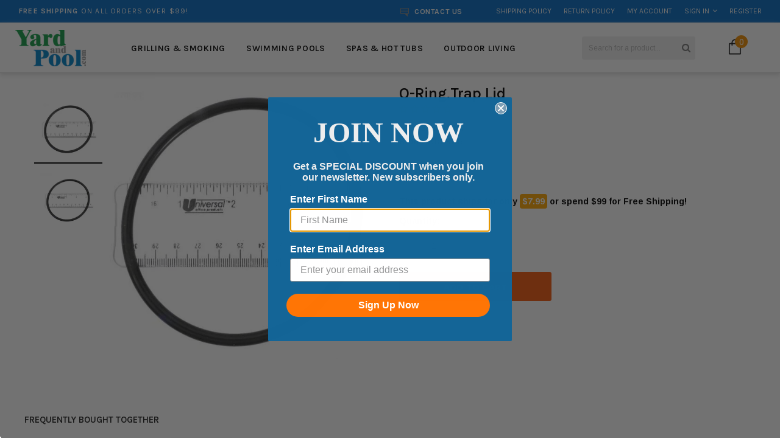

--- FILE ---
content_type: text/html; charset=utf-8
request_url: https://yardandpool.com/products/o-ring-trap-lid-2
body_size: 63401
content:
<!doctype html>
<!--[if IE 9]> <html class="ie9 no-js" lang="en"> <![endif]-->
<!--[if (gt IE 9)|!(IE)]><!--> <html class="no-js" lang="en"> <!--<![endif]-->
<head>
                  <meta name="msvalidate.01" content="DA6C40B6B3ACFD9A65AD65F4177D4660" />
  <meta name="google-site-verification" content="DzbpLad9cRtPuJS7YlUcR2CyUUcBJHm32NgfZjR-MAg" />
  <meta charset="utf-8">
  <meta http-equiv="X-UA-Compatible" content="IE=edge,chrome=1">
  <meta name='viewport' content='width=device-width,initial-scale=1.0, user-scalable=0' >
  <meta name="theme-color" content="">
  <link rel="canonical" href="https://yardandpool.com/products/o-ring-trap-lid-2">
  <link href="//yardandpool.com/cdn/shop/t/10/assets/slick.css?v=28999468726494789991759976730" rel="stylesheet" type="text/css" media="all" />
 
  
    <link rel="shortcut icon" href="//yardandpool.com/cdn/shop/files/favicon_32x32.png?v=1613718829" type="image/png">
  

  
  
<!-- Added by AVADA SEO Suite -->









<meta property="og:site_name" content="Yardandpool.com">
<meta property="og:url" content="https://yardandpool.com/products/o-ring-trap-lid-2">
<meta property="og:title" content="O-Ring,Trap Lid by Sta-Rite">
<meta property="og:type" content="product">
<meta property="og:description" content="O-Ring,Trap Lid by Sta-Rite available at Yardandpool.com! We have all of your ABG Pump Series needs. Free Shipping on orders over $99! Visit yardandpool.com today and purchase your O-Ring,Trap Lid."><meta property="product:availability" content="instock">
  <meta property="product:price:amount" content="4.65">
  <meta property="product:price:currency" content="USD"><meta property="og:image" content="http://yardandpool.com/cdn/shop/products/6f67e76e5b8720b5cc5632c87e689afe.jpg?v=1757464952">
<meta property="og:image:secure_url" content="https://yardandpool.com/cdn/shop/products/6f67e76e5b8720b5cc5632c87e689afe.jpg?v=1757464952">
<meta property="og:image:width" content="">
<meta property="og:image:height" content="">
<meta property="og:image:alt" content="">
    
<meta name="twitter:site" content="@Yardandpool.com"><meta name="twitter:card" content="summary_large_image">
<meta name="twitter:title" content="O-Ring,Trap Lid by Sta-Rite">
<meta name="twitter:description" content="O-Ring,Trap Lid by Sta-Rite available at Yardandpool.com! We have all of your ABG Pump Series needs. Free Shipping on orders over $99! Vi...">
<meta name="twitter:image" content="http://yardandpool.com/cdn/shop/products/6f67e76e5b8720b5cc5632c87e689afe.jpg?v=1757464952">
    




<meta name="twitter:image" content="http://yardandpool.com/cdn/shop/products/6f67e76e5b8720b5cc5632c87e689afe.jpg?v=1757464952">
    




<!-- Added by AVADA SEO Suite: Product Structured Data -->
<script type="application/ld+json">{
"@context": "https://schema.org/",
"@type": "Product",
"@id": "https:\/\/yardandpool.com\/products\/o-ring-trap-lid-2",
"name": "O-Ring,Trap Lid",
"description": "Manufacturer Part #355051437",
"brand": {
  "@type": "Brand",
  "name": "Sta-Rite"
},
"offers": {
  "@type": "Offer",
  "price": "4.65",
  "priceCurrency": "USD",
  "itemCondition": "https://schema.org/NewCondition",
  "availability": "https://schema.org/InStock",
  "url": "https://yardandpool.com/products/o-ring-trap-lid-2"
},
"image": [
  "https://yardandpool.com/cdn/shop/products/6f67e76e5b8720b5cc5632c87e689afe.jpg?v=1757464952",
  "https://yardandpool.com/cdn/shop/products/355051437.jpg?v=1757464953"
],
"releaseDate": "2019-03-15 08:16:01 -0400",
"sku": "355051437",
"mpn": "788379785000"}</script>
<!-- /Added by AVADA SEO Suite --><!-- Added by AVADA SEO Suite: Breadcrumb Structured Data  -->
<script type="application/ld+json">{
  "@context": "https://schema.org",
  "@type": "BreadcrumbList",
  "itemListElement": [{
    "@type": "ListItem",
    "position": 1,
    "name": "Home",
    "item": "https://yardandpool.com"
  }, {
    "@type": "ListItem",
    "position": 2,
    "name": "O-Ring,Trap Lid",
    "item": "https://yardandpool.com/products/o-ring-trap-lid-2"
  }]
}
</script>
<!-- Added by AVADA SEO Suite -->



<!-- /Added by AVADA SEO Suite -->
<title>O-Ring,Trap Lid by Sta-Rite</title>
  

  
  <meta name="description" content="O-Ring,Trap Lid by Sta-Rite available at Yardandpool.com! We have all of your ABG Pump Series needs. Free Shipping on orders over $99! Visit yardandpool.com today and purchase your O-Ring,Trap Lid.">
  

  <!-- Product meta ================================================== -->
  


  <meta property="og:type" content="product">
  <meta property="og:title" content="O-Ring,Trap Lid">
  
  <meta property="og:image" content="http://yardandpool.com/cdn/shop/products/6f67e76e5b8720b5cc5632c87e689afe_grande.jpg?v=1757464952">
  <meta property="og:image:secure_url" content="https://yardandpool.com/cdn/shop/products/6f67e76e5b8720b5cc5632c87e689afe_grande.jpg?v=1757464952">
  
  <meta property="og:image" content="http://yardandpool.com/cdn/shop/products/355051437_grande.jpg?v=1757464953">
  <meta property="og:image:secure_url" content="https://yardandpool.com/cdn/shop/products/355051437_grande.jpg?v=1757464953">
  
  <meta property="og:price:amount" content="4.65">
  <meta property="og:price:currency" content="USD">


  <meta property="og:description" content="O-Ring,Trap Lid by Sta-Rite available at Yardandpool.com! We have all of your ABG Pump Series needs. Free Shipping on orders over $99! Visit yardandpool.com today and purchase your O-Ring,Trap Lid.">


  <meta property="og:url" content="https://yardandpool.com/products/o-ring-trap-lid-2">
  <meta property="og:site_name" content="Yardandpool.com">
  <!-- /snippets/twitter-card.liquid -->





  <meta name="twitter:card" content="product">
  <meta name="twitter:title" content="O-Ring,Trap Lid">
  <meta name="twitter:description" content="
Manufacturer Part #
355051437
">
  <meta name="twitter:image" content="https://yardandpool.com/cdn/shop/products/6f67e76e5b8720b5cc5632c87e689afe_medium.jpg?v=1757464952">
  <meta name="twitter:image:width" content="240">
  <meta name="twitter:image:height" content="240">
  <meta name="twitter:label1" content="Price">
  <meta name="twitter:data1" content="$4.65 USD">
  
  <meta name="twitter:label2" content="Brand">
  <meta name="twitter:data2" content="Sta-Rite">
  



  
   <!-- fonts -->
  

<script type="text/javascript">
  WebFontConfig = {
    google: { families: [       
      
      	
      	
      	'Roboto Condensed:100,200,300,400,500,600,700,800,900'
      	
      
      	
      	
      	,'Roboto:100,200,300,400,500,600,700,800,900'
      	
      
      	
      	
      	,'Montserrat:100,200,300,400,500,600,700,800,900'
      	
      
      	
      	
      	,'sans-serif:100,200,300,400,500,600,700,800,900'
      	
      
      	
      	
      	,'Fjalla One:100,200,300,400,500,600,700,800,900'
      	
      
      	
      	
      	,'Karla:100,200,300,400,500,600,700,800,900'
      	
      
      	
      	
      	,'Oswald:100,200,300,400,500,600,700,800,900'
      	
      
      	
      	
      	,'Arimo:100,200,300,400,500,600,700,800,900'
      	
      
      
    ] }
  };
  (function() {
    var wf = document.createElement('script');
    wf.src = ('https:' == document.location.protocol ? 'https' : 'http') +
      '://ajax.googleapis.com/ajax/libs/webfont/1/webfont.js';
    wf.type = 'text/javascript';
    wf.async = 'true';
    var s = document.getElementsByTagName('script')[0];
    s.parentNode.insertBefore(wf, s);
  })(); 
</script>
  
  <!-- Styles -->
  <link href="//yardandpool.com/cdn/shop/t/10/assets/bootstrap.min.css?v=9469943852048942931602786299" rel="stylesheet" type="text/css" media="all" />

<!-- Theme base and media queries -->
<link href="//yardandpool.com/cdn/shop/t/10/assets/owl.carousel.css?v=40205257402576527171602786353" rel="stylesheet" type="text/css" media="all" />
<link href="//yardandpool.com/cdn/shop/t/10/assets/owl.theme.css?v=169847067115308396321602786354" rel="stylesheet" type="text/css" media="all" />
<link href="//yardandpool.com/cdn/shop/t/10/assets/jcarousel.css?v=49044373492225475791602786334" rel="stylesheet" type="text/css" media="all" />
<link href="//yardandpool.com/cdn/shop/t/10/assets/selectize.bootstrap3.css?v=41335526497696487461602786358" rel="stylesheet" type="text/css" media="all" />
<link href="//yardandpool.com/cdn/shop/t/10/assets/jquery.fancybox.css?v=75695693733941562951602786338" rel="stylesheet" type="text/css" media="all" />
<link href="//yardandpool.com/cdn/shop/t/10/assets/component.css?v=121099943501351976721602786315" rel="stylesheet" type="text/css" media="all" />
<link href="//yardandpool.com/cdn/shop/t/10/assets/jquery.mmenu.all.css?v=148604202986345824071602786340" rel="stylesheet" type="text/css" media="all" />
<link href="//yardandpool.com/cdn/shop/t/10/assets/theme-styles.css?v=109510828823224301461700071172" rel="stylesheet" type="text/css" media="all" />
<link href="//yardandpool.com/cdn/shop/t/10/assets/theme-styles-setting.css?v=9912161393229182551636155219" rel="stylesheet" type="text/css" media="all" />
<link href="//yardandpool.com/cdn/shop/t/10/assets/theme-styles-responsive.css?v=66037097396612697981700071172" rel="stylesheet" type="text/css" media="all" />
<link href="//yardandpool.com/cdn/shop/t/10/assets/settings.css?v=83674191049788967951602786359" rel="stylesheet" type="text/css" media="all" />
<link href="//yardandpool.com/cdn/shop/t/10/assets/animate.css?v=3720460600505202271602786294" rel="stylesheet" type="text/css" media="all" />

<link rel="stylesheet" href="https://maxcdn.bootstrapcdn.com/font-awesome/4.5.0/css/font-awesome.min.css">

<link href="//yardandpool.com/cdn/shop/t/10/assets/settings.css?v=83674191049788967951602786359" rel="stylesheet" type="text/css" media="all" />

<style>        
  .selectize-control div[data-value~="1"] {background: url(//yardandpool.com/cdn/shop/t/10/assets/i-lang-1.png?v=170596593875287525321602786323) no-repeat;}        
  .selectize-control div[data-value~="2"] {background: url(//yardandpool.com/cdn/shop/t/10/assets/i-lang-2.png?v=5513001617867467761602786324) no-repeat;}        
</style>
  
  <!-- Scripts -->
  <script src="//ajax.googleapis.com/ajax/libs/jquery/1.11.0/jquery.min.js" type="text/javascript"></script>
<script src="//yardandpool.com/cdn/shop/t/10/assets/jquery-cookie.min.js?v=72365755745404048181602786335" type="text/javascript"></script>
<script src="//yardandpool.com/cdn/shop/t/10/assets/selectize.min.js?v=70245539515728390161602786358" type="text/javascript"></script>

<!-- <script src="//yardandpool.com/cdn/shop/t/10/assets/jquery.nicescroll.min.js?v=166122000064107150281602786341" type="text/javascript"></script> -->

<script src="//yardandpool.com/cdn/shop/t/10/assets/jquery.themepunch.plugins.min.js?v=71889877633198469721602786343" type="text/javascript"></script>
<script src="//yardandpool.com/cdn/shop/t/10/assets/jquery.themepunch.revolution.min.js?v=120188972286522878421602786344" type="text/javascript"></script>

<script>
  window.ajax_cart = false;
  window.money_format = "<span class=money>${{amount}} USD</span>";
  window.use_color_swatch = true;
  window.shop_currency = "USD";
  window.show_multiple_currencies = false;
  window.loading_url = "//yardandpool.com/cdn/shop/t/10/assets/loading.gif?v=50837312686733260831602786349"; 
  window.product_image_resize = true;
  window.file_url = "//yardandpool.com/cdn/shop/files/?v=41043";
  window.asset_url = "//yardandpool.com/cdn/shop/t/10/assets/soldout.png?v=53891134880621400261602786370";
  window.image_swap ="true";
  window.images_size = {
    is_crop: false,
    ratio_width : 3,
    ratio_height : 4,
  };
  window.inventory_text = {
    in_stock: "In stock",
    many_in_stock: "Many in stock",
    out_of_stock: "Out of stock",
    add_to_cart: "Add to Cart",
    sold_out: "Sold Out",
    unavailable: "Unavailable"
  };
  window.side_bar = {
    show_sidebar: "Show Sidebar",
    hide_sidebar: "Hide Sidebar"
  };
          
  window.multi_lang = false;
 
</script>



  <!-- Header hook for plugins ================================================== -->
  <script>window.performance && window.performance.mark && window.performance.mark('shopify.content_for_header.start');</script><meta name="google-site-verification" content="VuYTTBSvf0WttmNnIWApmFP3XlLPqBtuJJpjRRwzr6Q">
<meta id="shopify-digital-wallet" name="shopify-digital-wallet" content="/24415673/digital_wallets/dialog">
<meta name="shopify-checkout-api-token" content="06007131b5341d4b95e83cb52485bad1">
<meta id="in-context-paypal-metadata" data-shop-id="24415673" data-venmo-supported="true" data-environment="production" data-locale="en_US" data-paypal-v4="true" data-currency="USD">
<link rel="alternate" type="application/json+oembed" href="https://yardandpool.com/products/o-ring-trap-lid-2.oembed">
<script async="async" src="/checkouts/internal/preloads.js?locale=en-US"></script>
<link rel="preconnect" href="https://shop.app" crossorigin="anonymous">
<script async="async" src="https://shop.app/checkouts/internal/preloads.js?locale=en-US&shop_id=24415673" crossorigin="anonymous"></script>
<script id="apple-pay-shop-capabilities" type="application/json">{"shopId":24415673,"countryCode":"US","currencyCode":"USD","merchantCapabilities":["supports3DS"],"merchantId":"gid:\/\/shopify\/Shop\/24415673","merchantName":"Yardandpool.com","requiredBillingContactFields":["postalAddress","email","phone"],"requiredShippingContactFields":["postalAddress","email","phone"],"shippingType":"shipping","supportedNetworks":["visa","masterCard","amex","discover","elo","jcb"],"total":{"type":"pending","label":"Yardandpool.com","amount":"1.00"},"shopifyPaymentsEnabled":true,"supportsSubscriptions":true}</script>
<script id="shopify-features" type="application/json">{"accessToken":"06007131b5341d4b95e83cb52485bad1","betas":["rich-media-storefront-analytics"],"domain":"yardandpool.com","predictiveSearch":true,"shopId":24415673,"locale":"en"}</script>
<script>var Shopify = Shopify || {};
Shopify.shop = "yardandpool-com.myshopify.com";
Shopify.locale = "en";
Shopify.currency = {"active":"USD","rate":"1.0"};
Shopify.country = "US";
Shopify.theme = {"name":"blackdeers-theme-source-1-0-0 [Afterpay 10\/15\/20]","id":83537756256,"schema_name":null,"schema_version":null,"theme_store_id":null,"role":"main"};
Shopify.theme.handle = "null";
Shopify.theme.style = {"id":null,"handle":null};
Shopify.cdnHost = "yardandpool.com/cdn";
Shopify.routes = Shopify.routes || {};
Shopify.routes.root = "/";</script>
<script type="module">!function(o){(o.Shopify=o.Shopify||{}).modules=!0}(window);</script>
<script>!function(o){function n(){var o=[];function n(){o.push(Array.prototype.slice.apply(arguments))}return n.q=o,n}var t=o.Shopify=o.Shopify||{};t.loadFeatures=n(),t.autoloadFeatures=n()}(window);</script>
<script>
  window.ShopifyPay = window.ShopifyPay || {};
  window.ShopifyPay.apiHost = "shop.app\/pay";
  window.ShopifyPay.redirectState = null;
</script>
<script id="shop-js-analytics" type="application/json">{"pageType":"product"}</script>
<script defer="defer" async type="module" src="//yardandpool.com/cdn/shopifycloud/shop-js/modules/v2/client.init-shop-cart-sync_WVOgQShq.en.esm.js"></script>
<script defer="defer" async type="module" src="//yardandpool.com/cdn/shopifycloud/shop-js/modules/v2/chunk.common_C_13GLB1.esm.js"></script>
<script defer="defer" async type="module" src="//yardandpool.com/cdn/shopifycloud/shop-js/modules/v2/chunk.modal_CLfMGd0m.esm.js"></script>
<script type="module">
  await import("//yardandpool.com/cdn/shopifycloud/shop-js/modules/v2/client.init-shop-cart-sync_WVOgQShq.en.esm.js");
await import("//yardandpool.com/cdn/shopifycloud/shop-js/modules/v2/chunk.common_C_13GLB1.esm.js");
await import("//yardandpool.com/cdn/shopifycloud/shop-js/modules/v2/chunk.modal_CLfMGd0m.esm.js");

  window.Shopify.SignInWithShop?.initShopCartSync?.({"fedCMEnabled":true,"windoidEnabled":true});

</script>
<script defer="defer" async type="module" src="//yardandpool.com/cdn/shopifycloud/shop-js/modules/v2/client.payment-terms_BWmiNN46.en.esm.js"></script>
<script defer="defer" async type="module" src="//yardandpool.com/cdn/shopifycloud/shop-js/modules/v2/chunk.common_C_13GLB1.esm.js"></script>
<script defer="defer" async type="module" src="//yardandpool.com/cdn/shopifycloud/shop-js/modules/v2/chunk.modal_CLfMGd0m.esm.js"></script>
<script type="module">
  await import("//yardandpool.com/cdn/shopifycloud/shop-js/modules/v2/client.payment-terms_BWmiNN46.en.esm.js");
await import("//yardandpool.com/cdn/shopifycloud/shop-js/modules/v2/chunk.common_C_13GLB1.esm.js");
await import("//yardandpool.com/cdn/shopifycloud/shop-js/modules/v2/chunk.modal_CLfMGd0m.esm.js");

  
</script>
<script>
  window.Shopify = window.Shopify || {};
  if (!window.Shopify.featureAssets) window.Shopify.featureAssets = {};
  window.Shopify.featureAssets['shop-js'] = {"shop-cart-sync":["modules/v2/client.shop-cart-sync_DuR37GeY.en.esm.js","modules/v2/chunk.common_C_13GLB1.esm.js","modules/v2/chunk.modal_CLfMGd0m.esm.js"],"init-fed-cm":["modules/v2/client.init-fed-cm_BucUoe6W.en.esm.js","modules/v2/chunk.common_C_13GLB1.esm.js","modules/v2/chunk.modal_CLfMGd0m.esm.js"],"shop-toast-manager":["modules/v2/client.shop-toast-manager_B0JfrpKj.en.esm.js","modules/v2/chunk.common_C_13GLB1.esm.js","modules/v2/chunk.modal_CLfMGd0m.esm.js"],"init-shop-cart-sync":["modules/v2/client.init-shop-cart-sync_WVOgQShq.en.esm.js","modules/v2/chunk.common_C_13GLB1.esm.js","modules/v2/chunk.modal_CLfMGd0m.esm.js"],"shop-button":["modules/v2/client.shop-button_B_U3bv27.en.esm.js","modules/v2/chunk.common_C_13GLB1.esm.js","modules/v2/chunk.modal_CLfMGd0m.esm.js"],"init-windoid":["modules/v2/client.init-windoid_DuP9q_di.en.esm.js","modules/v2/chunk.common_C_13GLB1.esm.js","modules/v2/chunk.modal_CLfMGd0m.esm.js"],"shop-cash-offers":["modules/v2/client.shop-cash-offers_BmULhtno.en.esm.js","modules/v2/chunk.common_C_13GLB1.esm.js","modules/v2/chunk.modal_CLfMGd0m.esm.js"],"pay-button":["modules/v2/client.pay-button_CrPSEbOK.en.esm.js","modules/v2/chunk.common_C_13GLB1.esm.js","modules/v2/chunk.modal_CLfMGd0m.esm.js"],"init-customer-accounts":["modules/v2/client.init-customer-accounts_jNk9cPYQ.en.esm.js","modules/v2/client.shop-login-button_DJ5ldayH.en.esm.js","modules/v2/chunk.common_C_13GLB1.esm.js","modules/v2/chunk.modal_CLfMGd0m.esm.js"],"avatar":["modules/v2/client.avatar_BTnouDA3.en.esm.js"],"checkout-modal":["modules/v2/client.checkout-modal_pBPyh9w8.en.esm.js","modules/v2/chunk.common_C_13GLB1.esm.js","modules/v2/chunk.modal_CLfMGd0m.esm.js"],"init-shop-for-new-customer-accounts":["modules/v2/client.init-shop-for-new-customer-accounts_BUoCy7a5.en.esm.js","modules/v2/client.shop-login-button_DJ5ldayH.en.esm.js","modules/v2/chunk.common_C_13GLB1.esm.js","modules/v2/chunk.modal_CLfMGd0m.esm.js"],"init-customer-accounts-sign-up":["modules/v2/client.init-customer-accounts-sign-up_CnczCz9H.en.esm.js","modules/v2/client.shop-login-button_DJ5ldayH.en.esm.js","modules/v2/chunk.common_C_13GLB1.esm.js","modules/v2/chunk.modal_CLfMGd0m.esm.js"],"init-shop-email-lookup-coordinator":["modules/v2/client.init-shop-email-lookup-coordinator_CzjY5t9o.en.esm.js","modules/v2/chunk.common_C_13GLB1.esm.js","modules/v2/chunk.modal_CLfMGd0m.esm.js"],"shop-follow-button":["modules/v2/client.shop-follow-button_CsYC63q7.en.esm.js","modules/v2/chunk.common_C_13GLB1.esm.js","modules/v2/chunk.modal_CLfMGd0m.esm.js"],"shop-login-button":["modules/v2/client.shop-login-button_DJ5ldayH.en.esm.js","modules/v2/chunk.common_C_13GLB1.esm.js","modules/v2/chunk.modal_CLfMGd0m.esm.js"],"shop-login":["modules/v2/client.shop-login_B9ccPdmx.en.esm.js","modules/v2/chunk.common_C_13GLB1.esm.js","modules/v2/chunk.modal_CLfMGd0m.esm.js"],"lead-capture":["modules/v2/client.lead-capture_D0K_KgYb.en.esm.js","modules/v2/chunk.common_C_13GLB1.esm.js","modules/v2/chunk.modal_CLfMGd0m.esm.js"],"payment-terms":["modules/v2/client.payment-terms_BWmiNN46.en.esm.js","modules/v2/chunk.common_C_13GLB1.esm.js","modules/v2/chunk.modal_CLfMGd0m.esm.js"]};
</script>
<script>(function() {
  var isLoaded = false;
  function asyncLoad() {
    if (isLoaded) return;
    isLoaded = true;
    var urls = ["https:\/\/cdn-scripts.signifyd.com\/shopify\/script-tag.js?shop=yardandpool-com.myshopify.com","https:\/\/seo.apps.avada.io\/avada-seo-installed.js?shop=yardandpool-com.myshopify.com","https:\/\/meggnotec.ams3.digitaloceanspaces.com\/sfy\/assets\/kgceeeoIAfhwpxr\/js\/widget.js?shop=yardandpool-com.myshopify.com","https:\/\/cdn.hextom.com\/js\/ultimatesalesboost.js?shop=yardandpool-com.myshopify.com","https:\/\/cdn.hextom.com\/js\/eventpromotionbar.js?shop=yardandpool-com.myshopify.com"];
    for (var i = 0; i < urls.length; i++) {
      var s = document.createElement('script');
      s.type = 'text/javascript';
      s.async = true;
      s.src = urls[i];
      var x = document.getElementsByTagName('script')[0];
      x.parentNode.insertBefore(s, x);
    }
  };
  if(window.attachEvent) {
    window.attachEvent('onload', asyncLoad);
  } else {
    window.addEventListener('load', asyncLoad, false);
  }
})();</script>
<script id="__st">var __st={"a":24415673,"offset":-18000,"reqid":"7dd81464-8f47-4337-b8f5-9760b2b908f1-1769541118","pageurl":"yardandpool.com\/products\/o-ring-trap-lid-2","u":"5882aad6acab","p":"product","rtyp":"product","rid":523311317024};</script>
<script>window.ShopifyPaypalV4VisibilityTracking = true;</script>
<script id="captcha-bootstrap">!function(){'use strict';const t='contact',e='account',n='new_comment',o=[[t,t],['blogs',n],['comments',n],[t,'customer']],c=[[e,'customer_login'],[e,'guest_login'],[e,'recover_customer_password'],[e,'create_customer']],r=t=>t.map((([t,e])=>`form[action*='/${t}']:not([data-nocaptcha='true']) input[name='form_type'][value='${e}']`)).join(','),a=t=>()=>t?[...document.querySelectorAll(t)].map((t=>t.form)):[];function s(){const t=[...o],e=r(t);return a(e)}const i='password',u='form_key',d=['recaptcha-v3-token','g-recaptcha-response','h-captcha-response',i],f=()=>{try{return window.sessionStorage}catch{return}},m='__shopify_v',_=t=>t.elements[u];function p(t,e,n=!1){try{const o=window.sessionStorage,c=JSON.parse(o.getItem(e)),{data:r}=function(t){const{data:e,action:n}=t;return t[m]||n?{data:e,action:n}:{data:t,action:n}}(c);for(const[e,n]of Object.entries(r))t.elements[e]&&(t.elements[e].value=n);n&&o.removeItem(e)}catch(o){console.error('form repopulation failed',{error:o})}}const l='form_type',E='cptcha';function T(t){t.dataset[E]=!0}const w=window,h=w.document,L='Shopify',v='ce_forms',y='captcha';let A=!1;((t,e)=>{const n=(g='f06e6c50-85a8-45c8-87d0-21a2b65856fe',I='https://cdn.shopify.com/shopifycloud/storefront-forms-hcaptcha/ce_storefront_forms_captcha_hcaptcha.v1.5.2.iife.js',D={infoText:'Protected by hCaptcha',privacyText:'Privacy',termsText:'Terms'},(t,e,n)=>{const o=w[L][v],c=o.bindForm;if(c)return c(t,g,e,D).then(n);var r;o.q.push([[t,g,e,D],n]),r=I,A||(h.body.append(Object.assign(h.createElement('script'),{id:'captcha-provider',async:!0,src:r})),A=!0)});var g,I,D;w[L]=w[L]||{},w[L][v]=w[L][v]||{},w[L][v].q=[],w[L][y]=w[L][y]||{},w[L][y].protect=function(t,e){n(t,void 0,e),T(t)},Object.freeze(w[L][y]),function(t,e,n,w,h,L){const[v,y,A,g]=function(t,e,n){const i=e?o:[],u=t?c:[],d=[...i,...u],f=r(d),m=r(i),_=r(d.filter((([t,e])=>n.includes(e))));return[a(f),a(m),a(_),s()]}(w,h,L),I=t=>{const e=t.target;return e instanceof HTMLFormElement?e:e&&e.form},D=t=>v().includes(t);t.addEventListener('submit',(t=>{const e=I(t);if(!e)return;const n=D(e)&&!e.dataset.hcaptchaBound&&!e.dataset.recaptchaBound,o=_(e),c=g().includes(e)&&(!o||!o.value);(n||c)&&t.preventDefault(),c&&!n&&(function(t){try{if(!f())return;!function(t){const e=f();if(!e)return;const n=_(t);if(!n)return;const o=n.value;o&&e.removeItem(o)}(t);const e=Array.from(Array(32),(()=>Math.random().toString(36)[2])).join('');!function(t,e){_(t)||t.append(Object.assign(document.createElement('input'),{type:'hidden',name:u})),t.elements[u].value=e}(t,e),function(t,e){const n=f();if(!n)return;const o=[...t.querySelectorAll(`input[type='${i}']`)].map((({name:t})=>t)),c=[...d,...o],r={};for(const[a,s]of new FormData(t).entries())c.includes(a)||(r[a]=s);n.setItem(e,JSON.stringify({[m]:1,action:t.action,data:r}))}(t,e)}catch(e){console.error('failed to persist form',e)}}(e),e.submit())}));const S=(t,e)=>{t&&!t.dataset[E]&&(n(t,e.some((e=>e===t))),T(t))};for(const o of['focusin','change'])t.addEventListener(o,(t=>{const e=I(t);D(e)&&S(e,y())}));const B=e.get('form_key'),M=e.get(l),P=B&&M;t.addEventListener('DOMContentLoaded',(()=>{const t=y();if(P)for(const e of t)e.elements[l].value===M&&p(e,B);[...new Set([...A(),...v().filter((t=>'true'===t.dataset.shopifyCaptcha))])].forEach((e=>S(e,t)))}))}(h,new URLSearchParams(w.location.search),n,t,e,['guest_login'])})(!0,!0)}();</script>
<script integrity="sha256-4kQ18oKyAcykRKYeNunJcIwy7WH5gtpwJnB7kiuLZ1E=" data-source-attribution="shopify.loadfeatures" defer="defer" src="//yardandpool.com/cdn/shopifycloud/storefront/assets/storefront/load_feature-a0a9edcb.js" crossorigin="anonymous"></script>
<script crossorigin="anonymous" defer="defer" src="//yardandpool.com/cdn/shopifycloud/storefront/assets/shopify_pay/storefront-65b4c6d7.js?v=20250812"></script>
<script data-source-attribution="shopify.dynamic_checkout.dynamic.init">var Shopify=Shopify||{};Shopify.PaymentButton=Shopify.PaymentButton||{isStorefrontPortableWallets:!0,init:function(){window.Shopify.PaymentButton.init=function(){};var t=document.createElement("script");t.src="https://yardandpool.com/cdn/shopifycloud/portable-wallets/latest/portable-wallets.en.js",t.type="module",document.head.appendChild(t)}};
</script>
<script data-source-attribution="shopify.dynamic_checkout.buyer_consent">
  function portableWalletsHideBuyerConsent(e){var t=document.getElementById("shopify-buyer-consent"),n=document.getElementById("shopify-subscription-policy-button");t&&n&&(t.classList.add("hidden"),t.setAttribute("aria-hidden","true"),n.removeEventListener("click",e))}function portableWalletsShowBuyerConsent(e){var t=document.getElementById("shopify-buyer-consent"),n=document.getElementById("shopify-subscription-policy-button");t&&n&&(t.classList.remove("hidden"),t.removeAttribute("aria-hidden"),n.addEventListener("click",e))}window.Shopify?.PaymentButton&&(window.Shopify.PaymentButton.hideBuyerConsent=portableWalletsHideBuyerConsent,window.Shopify.PaymentButton.showBuyerConsent=portableWalletsShowBuyerConsent);
</script>
<script data-source-attribution="shopify.dynamic_checkout.cart.bootstrap">document.addEventListener("DOMContentLoaded",(function(){function t(){return document.querySelector("shopify-accelerated-checkout-cart, shopify-accelerated-checkout")}if(t())Shopify.PaymentButton.init();else{new MutationObserver((function(e,n){t()&&(Shopify.PaymentButton.init(),n.disconnect())})).observe(document.body,{childList:!0,subtree:!0})}}));
</script>
<link id="shopify-accelerated-checkout-styles" rel="stylesheet" media="screen" href="https://yardandpool.com/cdn/shopifycloud/portable-wallets/latest/accelerated-checkout-backwards-compat.css" crossorigin="anonymous">
<style id="shopify-accelerated-checkout-cart">
        #shopify-buyer-consent {
  margin-top: 1em;
  display: inline-block;
  width: 100%;
}

#shopify-buyer-consent.hidden {
  display: none;
}

#shopify-subscription-policy-button {
  background: none;
  border: none;
  padding: 0;
  text-decoration: underline;
  font-size: inherit;
  cursor: pointer;
}

#shopify-subscription-policy-button::before {
  box-shadow: none;
}

      </style>
<script id="sections-script" data-sections="header,brands-block" defer="defer" src="//yardandpool.com/cdn/shop/t/10/compiled_assets/scripts.js?v=41043"></script>
<script>window.performance && window.performance.mark && window.performance.mark('shopify.content_for_header.end');</script>

	<!-- "snippets/vitals-loader.liquid" was not rendered, the associated app was uninstalled -->
<script>window.BOLD = window.BOLD || {};
    window.BOLD.common = window.BOLD.common || {};
    window.BOLD.common.Shopify = window.BOLD.common.Shopify || {};
    window.BOLD.common.Shopify.shop = {
      domain: 'yardandpool.com',
      permanent_domain: 'yardandpool-com.myshopify.com',
      url: 'https://yardandpool.com',
      secure_url: 'https://yardandpool.com',
      money_format: "\u003cspan class=money\u003e${{amount}}\u003c\/span\u003e",
      currency: "USD"
    };
    window.BOLD.common.Shopify.customer = {
      id: null,
      tags: null,
    };
    window.BOLD.common.Shopify.cart = {"note":null,"attributes":{},"original_total_price":0,"total_price":0,"total_discount":0,"total_weight":0.0,"item_count":0,"items":[],"requires_shipping":false,"currency":"USD","items_subtotal_price":0,"cart_level_discount_applications":[],"checkout_charge_amount":0};
    window.BOLD.common.template = 'product';window.BOLD.common.Shopify.formatMoney = function(money, format) {
        function n(t, e) {
            return "undefined" == typeof t ? e : t
        }
        function r(t, e, r, i) {
            if (e = n(e, 2),
                r = n(r, ","),
                i = n(i, "."),
            isNaN(t) || null == t)
                return 0;
            t = (t / 100).toFixed(e);
            var o = t.split(".")
                , a = o[0].replace(/(\d)(?=(\d\d\d)+(?!\d))/g, "$1" + r)
                , s = o[1] ? i + o[1] : "";
            return a + s
        }
        "string" == typeof money && (money = money.replace(".", ""));
        var i = ""
            , o = /\{\{\s*(\w+)\s*\}\}/
            , a = format || window.BOLD.common.Shopify.shop.money_format || window.Shopify.money_format || "$ {{ amount }}";
        switch (a.match(o)[1]) {
            case "amount":
                i = r(money, 2, ",", ".");
                break;
            case "amount_no_decimals":
                i = r(money, 0, ",", ".");
                break;
            case "amount_with_comma_separator":
                i = r(money, 2, ".", ",");
                break;
            case "amount_no_decimals_with_comma_separator":
                i = r(money, 0, ".", ",");
                break;
            case "amount_with_space_separator":
                i = r(money, 2, " ", ",");
                break;
            case "amount_no_decimals_with_space_separator":
                i = r(money, 0, " ", ",");
                break;
            case "amount_with_apostrophe_separator":
                i = r(money, 2, "'", ".");
                break;
        }
        return a.replace(o, i);
    };
    window.BOLD.common.Shopify.saveProduct = function (handle, product, productData) {
      if (typeof handle === 'string' && typeof window.BOLD.common.Shopify.products[handle] === 'undefined') {
        if (typeof product === 'number') {
          window.BOLD.common.Shopify.handles[product] = handle;
          product = { id: product, product: productData };
        }
        window.BOLD.common.Shopify.products[handle] = product;
      }
    };
    window.BOLD.common.Shopify.saveVariant = function (variant_id, variant) {
      if (typeof variant_id === 'number' && typeof window.BOLD.common.Shopify.variants[variant_id] === 'undefined') {
        window.BOLD.common.Shopify.variants[variant_id] = variant;
      }
    };window.BOLD.common.Shopify.products = window.BOLD.common.Shopify.products || {};
    window.BOLD.common.Shopify.variants = window.BOLD.common.Shopify.variants || {};
    window.BOLD.common.Shopify.handles = window.BOLD.common.Shopify.handles || {};window.BOLD.common.Shopify.handle = "o-ring-trap-lid-2"
window.BOLD.common.Shopify.saveProduct("o-ring-trap-lid-2", 523311317024, {"id":523311317024,"title":"O-Ring,Trap Lid","handle":"o-ring-trap-lid-2","description":"\u003cbr\u003e\u003cbr\u003e\u003ctable\u003e\u003ctr\u003e\n\u003ctd\u003eManufacturer Part #\u003c\/td\u003e\n\u003ctd\u003e355051437\u003c\/td\u003e\n\u003c\/tr\u003e\u003c\/table\u003e","published_at":"2019-03-15T08:16:01-04:00","created_at":"2018-01-14T10:34:26-05:00","vendor":"Sta-Rite","type":"ABG Pump Series","tags":["abg-pump-series","abg-series-w-on-off-switch","Baystate Fulfillment","channable-error","channable-upload","Codisto-List","Codisto-List-Baystate","Ebay Upload","Exclude Google Shopping Actions","Expedited Shipping","first_class_baystate","no_product_recommendations","pool-parts","SALE10","sta-rite"],"price":465,"price_min":465,"price_max":465,"available":true,"price_varies":false,"compare_at_price":null,"compare_at_price_min":0,"compare_at_price_max":0,"compare_at_price_varies":false,"variants":[{"id":5946489110560,"title":"Default Title","option1":"Default Title","option2":null,"option3":null,"sku":"355051437","requires_shipping":true,"taxable":true,"featured_image":null,"available":true,"name":"O-Ring,Trap Lid","public_title":null,"options":["Default Title"],"price":465,"weight":2722,"compare_at_price":null,"inventory_quantity":6,"inventory_management":"shopify","inventory_policy":"deny","barcode":"788379785000","requires_selling_plan":false,"selling_plan_allocations":[],"quantity_rule":{"min":1,"max":null,"increment":1}}],"images":["\/\/yardandpool.com\/cdn\/shop\/products\/6f67e76e5b8720b5cc5632c87e689afe.jpg?v=1757464952","\/\/yardandpool.com\/cdn\/shop\/products\/355051437.jpg?v=1757464953"],"featured_image":"\/\/yardandpool.com\/cdn\/shop\/products\/6f67e76e5b8720b5cc5632c87e689afe.jpg?v=1757464952","options":["Title"],"media":[{"alt":"O-Ring,Trap Lid - Yardandpool.com","id":1052146008160,"position":1,"preview_image":{"aspect_ratio":1.047,"height":573,"width":600,"src":"\/\/yardandpool.com\/cdn\/shop\/products\/6f67e76e5b8720b5cc5632c87e689afe.jpg?v=1757464952"},"aspect_ratio":1.047,"height":573,"media_type":"image","src":"\/\/yardandpool.com\/cdn\/shop\/products\/6f67e76e5b8720b5cc5632c87e689afe.jpg?v=1757464952","width":600},{"alt":"O-Ring,Trap Lid - Yardandpool.com","id":9236650164320,"position":2,"preview_image":{"aspect_ratio":1.0,"height":800,"width":800,"src":"\/\/yardandpool.com\/cdn\/shop\/products\/355051437.jpg?v=1757464953"},"aspect_ratio":1.0,"height":800,"media_type":"image","src":"\/\/yardandpool.com\/cdn\/shop\/products\/355051437.jpg?v=1757464953","width":800}],"requires_selling_plan":false,"selling_plan_groups":[],"content":"\u003cbr\u003e\u003cbr\u003e\u003ctable\u003e\u003ctr\u003e\n\u003ctd\u003eManufacturer Part #\u003c\/td\u003e\n\u003ctd\u003e355051437\u003c\/td\u003e\n\u003c\/tr\u003e\u003c\/table\u003e"});window.BOLD.common.Shopify.saveVariant(5946489110560, { variant: {"id":5946489110560,"title":"Default Title","option1":"Default Title","option2":null,"option3":null,"sku":"355051437","requires_shipping":true,"taxable":true,"featured_image":null,"available":true,"name":"O-Ring,Trap Lid","public_title":null,"options":["Default Title"],"price":465,"weight":2722,"compare_at_price":null,"inventory_quantity":6,"inventory_management":"shopify","inventory_policy":"deny","barcode":"788379785000","requires_selling_plan":false,"selling_plan_allocations":[],"quantity_rule":{"min":1,"max":null,"increment":1}}, inventory_quantity: 6, product_id: 523311317024, product_handle: "o-ring-trap-lid-2", price: 465, variant_title: "Default Title", group_id: '', csp_metafield: {}});window.BOLD.apps_installed = {"Product Upsell":3} || {};window.BOLD.common.Shopify.metafields = window.BOLD.common.Shopify.metafields || {};window.BOLD.common.Shopify.metafields["bold_rp"] = {};window.BOLD.common.Shopify.metafields["bold_csp_defaults"] = {};</script>
<link href="//yardandpool.com/cdn/shop/t/10/assets/bold-upsell.css?v=51915886505602322711602786299" rel="stylesheet" type="text/css" media="all" />
<link href="//yardandpool.com/cdn/shop/t/10/assets/bold-upsell-custom.css?v=150135899998303055901602786298" rel="stylesheet" type="text/css" media="all" /><!--[if lt IE 9]>
  <script src="//html5shiv.googlecode.com/svn/trunk/html5.js" type="text/javascript"></script>
  <![endif]-->

  
  
    
  <script>(function(w,d,t,r,u){var f,n,i;w[u]=w[u]||[],f=function(){var o={ti:"13008358"};o.q=w[u],w[u]=new UET(o),w[u].push("pageLoad")},n=d.createElement(t),n.src=r,n.async=1,n.onload=n.onreadystatechange=function(){var s=this.readyState;s&&s!=="loaded"&&s!=="complete"||(f(),n.onload=n.onreadystatechange=null)},i=d.getElementsByTagName(t)[0],i.parentNode.insertBefore(n,i)})(window,document,"script","//bat.bing.com/bat.js","uetq");window.uetq = window.uetq || [];window.uetq.push('event', {'revenue_value': 'REPLACE_WITH_REVENUE_VALUE', 'currency': 'REPLACE_WITH_CURRENCY_CODE'});</script>
  
<div id="shopify-section-filter-menu-settings" class="shopify-section"><style type="text/css">
/*  Filter Menu Color and Image Section CSS */</style>
<link href="//yardandpool.com/cdn/shop/t/10/assets/filter-menu.scss.css?v=69577623699665975221700071172" rel="stylesheet" type="text/css" media="all" />
<script src="//yardandpool.com/cdn/shop/t/10/assets/filter-menu.js?v=83923175438476356391602786394" type="text/javascript"></script>





</div>



<script async src="https://assets.loopclub.io/recommendations/storefront/js/personalized-recommendations-v1.js?shop=yardandpool-com.myshopify.com"></script>
        


  
<!-- Start of Judge.me Core -->
<link rel="dns-prefetch" href="https://cdn.judge.me/">
<script data-cfasync='false' class='jdgm-settings-script'>window.jdgmSettings={"pagination":5,"disable_web_reviews":false,"badge_no_review_text":"No Reviews Yet","badge_n_reviews_text":"{{ n }} review/reviews","badge_star_color":"#fbcd0a","hide_badge_preview_if_no_reviews":false,"badge_hide_text":false,"enforce_center_preview_badge":false,"widget_title":"Customer Reviews","widget_open_form_text":"Write a review","widget_close_form_text":"Cancel review","widget_refresh_page_text":"Refresh page","widget_summary_text":"Based on {{ number_of_reviews }} review/reviews","widget_no_review_text":"Be the first to write a review","widget_name_field_text":"Display name","widget_verified_name_field_text":"Verified Name (public)","widget_name_placeholder_text":"Display name","widget_required_field_error_text":"This field is required.","widget_email_field_text":"Email address","widget_verified_email_field_text":"Verified Email (private, can not be edited)","widget_email_placeholder_text":"Your email address","widget_email_field_error_text":"Please enter a valid email address.","widget_rating_field_text":"Rating","widget_review_title_field_text":"Review Title","widget_review_title_placeholder_text":"Give your review a title","widget_review_body_field_text":"Review content","widget_review_body_placeholder_text":"Start writing here...","widget_pictures_field_text":"Picture/Video (optional)","widget_submit_review_text":"Submit Review","widget_submit_verified_review_text":"Submit Verified Review","widget_submit_success_msg_with_auto_publish":"Thank you! Your review will be published as soon as it is approved by the shop admin.","widget_submit_success_msg_no_auto_publish":"Thank you! Your review will be published as soon as it is approved by the shop admin.","widget_show_default_reviews_out_of_total_text":"Showing {{ n_reviews_shown }} out of {{ n_reviews }} reviews.","widget_show_all_link_text":"Show all","widget_show_less_link_text":"Show less","widget_author_said_text":"{{ reviewer_name }} said:","widget_days_text":"{{ n }} days ago","widget_weeks_text":"{{ n }} week/weeks ago","widget_months_text":"{{ n }} month/months ago","widget_years_text":"{{ n }} year/years ago","widget_yesterday_text":"Yesterday","widget_today_text":"Today","widget_replied_text":"\u003e\u003e {{ shop_name }} replied:","widget_read_more_text":"Read more","widget_reviewer_name_as_initial":"last_initial","widget_rating_filter_color":"","widget_rating_filter_see_all_text":"See all reviews","widget_sorting_most_recent_text":"Most Recent","widget_sorting_highest_rating_text":"Highest Rating","widget_sorting_lowest_rating_text":"Lowest Rating","widget_sorting_with_pictures_text":"Only Pictures","widget_sorting_most_helpful_text":"Most Helpful","widget_open_question_form_text":"Ask a question","widget_reviews_subtab_text":"Reviews","widget_questions_subtab_text":"Questions","widget_question_label_text":"Question","widget_answer_label_text":"Answer","widget_question_placeholder_text":"Ask your question here","widget_submit_question_text":"Submit Question","widget_question_submit_success_text":"Thank you for your question! We will notify you via email once it has been answered.","widget_star_color":"#fbcd0a","verified_badge_text":"Verified","verified_badge_bg_color":"","verified_badge_text_color":"","verified_badge_placement":"left-of-reviewer-name","widget_review_max_height":5,"widget_hide_border":false,"widget_social_share":false,"widget_thumb":true,"widget_review_location_show":false,"widget_location_format":"country_state_iso_code","all_reviews_include_out_of_store_products":true,"all_reviews_out_of_store_text":"(out of stock)","all_reviews_pagination":100,"all_reviews_product_name_prefix_text":"about","enable_review_pictures":true,"enable_question_anwser":true,"widget_theme":"","review_date_format":"mm/dd/yyyy","default_sort_method":"highest-rating","widget_product_reviews_subtab_text":"Product Reviews","widget_shop_reviews_subtab_text":"Shop Reviews","widget_other_products_reviews_text":"Reviews for other products","widget_store_reviews_subtab_text":"Store reviews","widget_no_store_reviews_text":"This store hasn't received any reviews yet","widget_web_restriction_product_reviews_text":"This product hasn't received any reviews yet","widget_no_items_text":"No items found","widget_show_more_text":"Show more","widget_write_a_store_review_text":"Write a Store Review","widget_other_languages_heading":"Reviews in Other Languages","widget_translate_review_text":"Translate review to {{ language }}","widget_translating_review_text":"Translating...","widget_show_original_translation_text":"Show original ({{ language }})","widget_translate_review_failed_text":"Review couldn't be translated.","widget_translate_review_retry_text":"Retry","widget_translate_review_try_again_later_text":"Try again later","show_product_url_for_grouped_product":false,"widget_sorting_pictures_first_text":"Pictures First","show_pictures_on_all_rev_page_mobile":false,"show_pictures_on_all_rev_page_desktop":false,"floating_tab_hide_mobile_install_preference":false,"floating_tab_button_name":"★ Reviews","floating_tab_title":"Let customers speak for us","floating_tab_button_color":"","floating_tab_button_background_color":"","floating_tab_url":"","floating_tab_url_enabled":true,"floating_tab_tab_style":"text","all_reviews_text_badge_text":"Customers rate us {{ shop.metafields.judgeme.all_reviews_rating | round: 1 }}/5 based on {{ shop.metafields.judgeme.all_reviews_count }} reviews.","all_reviews_text_badge_text_branded_style":"{{ shop.metafields.judgeme.all_reviews_rating | round: 1 }} out of 5 stars based on {{ shop.metafields.judgeme.all_reviews_count }} reviews","is_all_reviews_text_badge_a_link":false,"show_stars_for_all_reviews_text_badge":false,"all_reviews_text_badge_url":"","all_reviews_text_style":"text","all_reviews_text_color_style":"judgeme_brand_color","all_reviews_text_color":"#108474","all_reviews_text_show_jm_brand":true,"featured_carousel_show_header":true,"featured_carousel_title":"OUR CUSTOMERS LOVE US!","testimonials_carousel_title":"Customers are saying","videos_carousel_title":"Real customer stories","cards_carousel_title":"Customers are saying","featured_carousel_count_text":"from {{ n }} reviews","featured_carousel_add_link_to_all_reviews_page":false,"featured_carousel_url":"","featured_carousel_show_images":true,"featured_carousel_autoslide_interval":5,"featured_carousel_arrows_on_the_sides":false,"featured_carousel_height":250,"featured_carousel_width":100,"featured_carousel_image_size":70,"featured_carousel_image_height":250,"featured_carousel_arrow_color":"#000000","verified_count_badge_style":"vintage","verified_count_badge_orientation":"horizontal","verified_count_badge_color_style":"judgeme_brand_color","verified_count_badge_color":"#108474","is_verified_count_badge_a_link":true,"verified_count_badge_url":"","verified_count_badge_show_jm_brand":true,"widget_rating_preset_default":5,"widget_first_sub_tab":"product-reviews","widget_show_histogram":true,"widget_histogram_use_custom_color":false,"widget_pagination_use_custom_color":true,"widget_star_use_custom_color":true,"widget_verified_badge_use_custom_color":false,"widget_write_review_use_custom_color":false,"picture_reminder_submit_button":"Upload Pictures","enable_review_videos":true,"mute_video_by_default":false,"widget_sorting_videos_first_text":"Videos First","widget_review_pending_text":"Pending","featured_carousel_items_for_large_screen":3,"social_share_options_order":"Facebook,Twitter,Pinterest,LinkedIn","remove_microdata_snippet":false,"disable_json_ld":false,"enable_json_ld_products":false,"preview_badge_show_question_text":true,"preview_badge_no_question_text":"Ask a Question","preview_badge_n_question_text":"{{ number_of_questions }} question/questions","qa_badge_show_icon":true,"qa_badge_position":"same-row","remove_judgeme_branding":true,"widget_add_search_bar":false,"widget_search_bar_placeholder":"Search","widget_sorting_verified_only_text":"Verified only","featured_carousel_theme":"default","featured_carousel_show_rating":true,"featured_carousel_show_title":true,"featured_carousel_show_body":true,"featured_carousel_show_date":false,"featured_carousel_show_reviewer":true,"featured_carousel_show_product":false,"featured_carousel_header_background_color":"#108474","featured_carousel_header_text_color":"#ffffff","featured_carousel_name_product_separator":"reviewed","featured_carousel_full_star_background":"#108474","featured_carousel_empty_star_background":"#dadada","featured_carousel_vertical_theme_background":"#f9fafb","featured_carousel_verified_badge_enable":false,"featured_carousel_verified_badge_color":"#108474","featured_carousel_border_style":"round","featured_carousel_review_line_length_limit":3,"featured_carousel_more_reviews_button_text":"Read more reviews","featured_carousel_view_product_button_text":"View product","all_reviews_page_load_reviews_on":"scroll","all_reviews_page_load_more_text":"Load More Reviews","disable_fb_tab_reviews":false,"enable_ajax_cdn_cache":false,"widget_public_name_text":"displayed publicly like","default_reviewer_name":"John Smith","default_reviewer_name_has_non_latin":true,"widget_reviewer_anonymous":"Anonymous","medals_widget_title":"Judge.me Review Medals","medals_widget_background_color":"#f9fafb","medals_widget_position":"footer_all_pages","medals_widget_border_color":"#f9fafb","medals_widget_verified_text_position":"left","medals_widget_use_monochromatic_version":false,"medals_widget_elements_color":"#108474","show_reviewer_avatar":true,"widget_invalid_yt_video_url_error_text":"Not a YouTube video URL","widget_max_length_field_error_text":"Please enter no more than {0} characters.","widget_show_country_flag":false,"widget_show_collected_via_shop_app":true,"widget_verified_by_shop_badge_style":"light","widget_verified_by_shop_text":"Verified by Shop","widget_show_photo_gallery":true,"widget_load_with_code_splitting":true,"widget_ugc_install_preference":false,"widget_ugc_title":"Made by us, Shared by you","widget_ugc_subtitle":"Tag us to see your picture featured in our page","widget_ugc_arrows_color":"#ffffff","widget_ugc_primary_button_text":"Buy Now","widget_ugc_primary_button_background_color":"#108474","widget_ugc_primary_button_text_color":"#ffffff","widget_ugc_primary_button_border_width":"0","widget_ugc_primary_button_border_style":"none","widget_ugc_primary_button_border_color":"#108474","widget_ugc_primary_button_border_radius":"25","widget_ugc_secondary_button_text":"Load More","widget_ugc_secondary_button_background_color":"#ffffff","widget_ugc_secondary_button_text_color":"#108474","widget_ugc_secondary_button_border_width":"2","widget_ugc_secondary_button_border_style":"solid","widget_ugc_secondary_button_border_color":"#108474","widget_ugc_secondary_button_border_radius":"25","widget_ugc_reviews_button_text":"View Reviews","widget_ugc_reviews_button_background_color":"#ffffff","widget_ugc_reviews_button_text_color":"#108474","widget_ugc_reviews_button_border_width":"2","widget_ugc_reviews_button_border_style":"solid","widget_ugc_reviews_button_border_color":"#108474","widget_ugc_reviews_button_border_radius":"25","widget_ugc_reviews_button_link_to":"judgeme-reviews-page","widget_ugc_show_post_date":true,"widget_ugc_max_width":"800","widget_rating_metafield_value_type":true,"widget_primary_color":"#14b726","widget_enable_secondary_color":false,"widget_secondary_color":"#edf5f5","widget_summary_average_rating_text":"{{ average_rating }} out of 5","widget_media_grid_title":"Customer photos \u0026 videos","widget_media_grid_see_more_text":"See more","widget_round_style":false,"widget_show_product_medals":true,"widget_verified_by_judgeme_text":"Verified by Judge.me","widget_show_store_medals":true,"widget_verified_by_judgeme_text_in_store_medals":"Verified by Judge.me","widget_media_field_exceed_quantity_message":"Sorry, we can only accept {{ max_media }} for one review.","widget_media_field_exceed_limit_message":"{{ file_name }} is too large, please select a {{ media_type }} less than {{ size_limit }}MB.","widget_review_submitted_text":"Review Submitted!","widget_question_submitted_text":"Question Submitted!","widget_close_form_text_question":"Cancel","widget_write_your_answer_here_text":"Write your answer here","widget_enabled_branded_link":true,"widget_show_collected_by_judgeme":false,"widget_reviewer_name_color":"","widget_write_review_text_color":"","widget_write_review_bg_color":"","widget_collected_by_judgeme_text":"collected by Judge.me","widget_pagination_type":"standard","widget_load_more_text":"Load More","widget_load_more_color":"#000000","widget_full_review_text":"Full Review","widget_read_more_reviews_text":"Read More Reviews","widget_read_questions_text":"Read Questions","widget_questions_and_answers_text":"Questions \u0026 Answers","widget_verified_by_text":"Verified by","widget_verified_text":"Verified","widget_number_of_reviews_text":"{{ number_of_reviews }} reviews","widget_back_button_text":"Back","widget_next_button_text":"Next","widget_custom_forms_filter_button":"Filters","custom_forms_style":"vertical","widget_show_review_information":false,"how_reviews_are_collected":"How reviews are collected?","widget_show_review_keywords":false,"widget_gdpr_statement":"How we use your data: We'll only contact you about the review you left, and only if necessary. By submitting your review, you agree to Judge.me's \u003ca href='https://judge.me/terms' target='_blank' rel='nofollow noopener'\u003eterms\u003c/a\u003e, \u003ca href='https://judge.me/privacy' target='_blank' rel='nofollow noopener'\u003eprivacy\u003c/a\u003e and \u003ca href='https://judge.me/content-policy' target='_blank' rel='nofollow noopener'\u003econtent\u003c/a\u003e policies.","widget_multilingual_sorting_enabled":false,"widget_translate_review_content_enabled":false,"widget_translate_review_content_method":"manual","popup_widget_review_selection":"automatically_with_pictures","popup_widget_round_border_style":true,"popup_widget_show_title":true,"popup_widget_show_body":true,"popup_widget_show_reviewer":false,"popup_widget_show_product":true,"popup_widget_show_pictures":true,"popup_widget_use_review_picture":true,"popup_widget_show_on_home_page":true,"popup_widget_show_on_product_page":true,"popup_widget_show_on_collection_page":true,"popup_widget_show_on_cart_page":true,"popup_widget_position":"bottom_left","popup_widget_first_review_delay":5,"popup_widget_duration":5,"popup_widget_interval":5,"popup_widget_review_count":5,"popup_widget_hide_on_mobile":true,"review_snippet_widget_round_border_style":true,"review_snippet_widget_card_color":"#FFFFFF","review_snippet_widget_slider_arrows_background_color":"#FFFFFF","review_snippet_widget_slider_arrows_color":"#000000","review_snippet_widget_star_color":"#108474","show_product_variant":false,"all_reviews_product_variant_label_text":"Variant: ","widget_show_verified_branding":true,"widget_ai_summary_title":"Customers say","widget_ai_summary_disclaimer":"AI-powered review summary based on recent customer reviews","widget_show_ai_summary":false,"widget_show_ai_summary_bg":false,"widget_show_review_title_input":true,"redirect_reviewers_invited_via_email":"review_widget","request_store_review_after_product_review":false,"request_review_other_products_in_order":false,"review_form_color_scheme":"default","review_form_corner_style":"square","review_form_star_color":{},"review_form_text_color":"#333333","review_form_background_color":"#ffffff","review_form_field_background_color":"#fafafa","review_form_button_color":{},"review_form_button_text_color":"#ffffff","review_form_modal_overlay_color":"#000000","review_content_screen_title_text":"How would you rate this product?","review_content_introduction_text":"We would love it if you would share a bit about your experience.","store_review_form_title_text":"How would you rate this store?","store_review_form_introduction_text":"We would love it if you would share a bit about your experience.","show_review_guidance_text":true,"one_star_review_guidance_text":"Poor","five_star_review_guidance_text":"Great","customer_information_screen_title_text":"About you","customer_information_introduction_text":"Please tell us more about you.","custom_questions_screen_title_text":"Your experience in more detail","custom_questions_introduction_text":"Here are a few questions to help us understand more about your experience.","review_submitted_screen_title_text":"Thanks for your review!","review_submitted_screen_thank_you_text":"We are processing it and it will appear on the store soon.","review_submitted_screen_email_verification_text":"Please confirm your email by clicking the link we just sent you. This helps us keep reviews authentic.","review_submitted_request_store_review_text":"Would you like to share your experience of shopping with us?","review_submitted_review_other_products_text":"Would you like to review these products?","store_review_screen_title_text":"Would you like to share your experience of shopping with us?","store_review_introduction_text":"We value your feedback and use it to improve. Please share any thoughts or suggestions you have.","reviewer_media_screen_title_picture_text":"Share a picture","reviewer_media_introduction_picture_text":"Upload a photo to support your review.","reviewer_media_screen_title_video_text":"Share a video","reviewer_media_introduction_video_text":"Upload a video to support your review.","reviewer_media_screen_title_picture_or_video_text":"Share a picture or video","reviewer_media_introduction_picture_or_video_text":"Upload a photo or video to support your review.","reviewer_media_youtube_url_text":"Paste your Youtube URL here","advanced_settings_next_step_button_text":"Next","advanced_settings_close_review_button_text":"Close","modal_write_review_flow":false,"write_review_flow_required_text":"Required","write_review_flow_privacy_message_text":"We respect your privacy.","write_review_flow_anonymous_text":"Post review as anonymous","write_review_flow_visibility_text":"This won't be visible to other customers.","write_review_flow_multiple_selection_help_text":"Select as many as you like","write_review_flow_single_selection_help_text":"Select one option","write_review_flow_required_field_error_text":"This field is required","write_review_flow_invalid_email_error_text":"Please enter a valid email address","write_review_flow_max_length_error_text":"Max. {{ max_length }} characters.","write_review_flow_media_upload_text":"\u003cb\u003eClick to upload\u003c/b\u003e or drag and drop","write_review_flow_gdpr_statement":"We'll only contact you about your review if necessary. By submitting your review, you agree to our \u003ca href='https://judge.me/terms' target='_blank' rel='nofollow noopener'\u003eterms and conditions\u003c/a\u003e and \u003ca href='https://judge.me/privacy' target='_blank' rel='nofollow noopener'\u003eprivacy policy\u003c/a\u003e.","rating_only_reviews_enabled":false,"show_negative_reviews_help_screen":false,"new_review_flow_help_screen_rating_threshold":3,"negative_review_resolution_screen_title_text":"Tell us more","negative_review_resolution_text":"Your experience matters to us. If there were issues with your purchase, we're here to help. Feel free to reach out to us, we'd love the opportunity to make things right.","negative_review_resolution_button_text":"Contact us","negative_review_resolution_proceed_with_review_text":"Leave a review","negative_review_resolution_subject":"Issue with purchase from {{ shop_name }}.{{ order_name }}","preview_badge_collection_page_install_status":false,"widget_review_custom_css":"","preview_badge_custom_css":"","preview_badge_stars_count":"5-stars","featured_carousel_custom_css":"","floating_tab_custom_css":"","all_reviews_widget_custom_css":"","medals_widget_custom_css":"","verified_badge_custom_css":"","all_reviews_text_custom_css":"","transparency_badges_collected_via_store_invite":false,"transparency_badges_from_another_provider":false,"transparency_badges_collected_from_store_visitor":false,"transparency_badges_collected_by_verified_review_provider":false,"transparency_badges_earned_reward":false,"transparency_badges_collected_via_store_invite_text":"Review collected via store invitation","transparency_badges_from_another_provider_text":"Review collected from another provider","transparency_badges_collected_from_store_visitor_text":"Review collected from a store visitor","transparency_badges_written_in_google_text":"Review written in Google","transparency_badges_written_in_etsy_text":"Review written in Etsy","transparency_badges_written_in_shop_app_text":"Review written in Shop App","transparency_badges_earned_reward_text":"Review earned a reward for future purchase","product_review_widget_per_page":10,"widget_store_review_label_text":"Review about the store","checkout_comment_extension_title_on_product_page":"Customer Comments","checkout_comment_extension_num_latest_comment_show":5,"checkout_comment_extension_format":"name_and_timestamp","checkout_comment_customer_name":"last_initial","checkout_comment_comment_notification":true,"preview_badge_collection_page_install_preference":true,"preview_badge_home_page_install_preference":false,"preview_badge_product_page_install_preference":true,"review_widget_install_preference":"","review_carousel_install_preference":true,"floating_reviews_tab_install_preference":"none","verified_reviews_count_badge_install_preference":true,"all_reviews_text_install_preference":false,"review_widget_best_location":true,"judgeme_medals_install_preference":false,"review_widget_revamp_enabled":false,"review_widget_qna_enabled":false,"review_widget_header_theme":"minimal","review_widget_widget_title_enabled":true,"review_widget_header_text_size":"medium","review_widget_header_text_weight":"regular","review_widget_average_rating_style":"compact","review_widget_bar_chart_enabled":true,"review_widget_bar_chart_type":"numbers","review_widget_bar_chart_style":"standard","review_widget_expanded_media_gallery_enabled":false,"review_widget_reviews_section_theme":"standard","review_widget_image_style":"thumbnails","review_widget_review_image_ratio":"square","review_widget_stars_size":"medium","review_widget_verified_badge":"standard_text","review_widget_review_title_text_size":"medium","review_widget_review_text_size":"medium","review_widget_review_text_length":"medium","review_widget_number_of_columns_desktop":3,"review_widget_carousel_transition_speed":5,"review_widget_custom_questions_answers_display":"always","review_widget_button_text_color":"#FFFFFF","review_widget_text_color":"#000000","review_widget_lighter_text_color":"#7B7B7B","review_widget_corner_styling":"soft","review_widget_review_word_singular":"review","review_widget_review_word_plural":"reviews","review_widget_voting_label":"Helpful?","review_widget_shop_reply_label":"Reply from {{ shop_name }}:","review_widget_filters_title":"Filters","qna_widget_question_word_singular":"Question","qna_widget_question_word_plural":"Questions","qna_widget_answer_reply_label":"Answer from {{ answerer_name }}:","qna_content_screen_title_text":"Ask a question about this product","qna_widget_question_required_field_error_text":"Please enter your question.","qna_widget_flow_gdpr_statement":"We'll only contact you about your question if necessary. By submitting your question, you agree to our \u003ca href='https://judge.me/terms' target='_blank' rel='nofollow noopener'\u003eterms and conditions\u003c/a\u003e and \u003ca href='https://judge.me/privacy' target='_blank' rel='nofollow noopener'\u003eprivacy policy\u003c/a\u003e.","qna_widget_question_submitted_text":"Thanks for your question!","qna_widget_close_form_text_question":"Close","qna_widget_question_submit_success_text":"We’ll notify you by email when your question is answered.","all_reviews_widget_v2025_enabled":false,"all_reviews_widget_v2025_header_theme":"default","all_reviews_widget_v2025_widget_title_enabled":true,"all_reviews_widget_v2025_header_text_size":"medium","all_reviews_widget_v2025_header_text_weight":"regular","all_reviews_widget_v2025_average_rating_style":"compact","all_reviews_widget_v2025_bar_chart_enabled":true,"all_reviews_widget_v2025_bar_chart_type":"numbers","all_reviews_widget_v2025_bar_chart_style":"standard","all_reviews_widget_v2025_expanded_media_gallery_enabled":false,"all_reviews_widget_v2025_show_store_medals":true,"all_reviews_widget_v2025_show_photo_gallery":true,"all_reviews_widget_v2025_show_review_keywords":false,"all_reviews_widget_v2025_show_ai_summary":false,"all_reviews_widget_v2025_show_ai_summary_bg":false,"all_reviews_widget_v2025_add_search_bar":false,"all_reviews_widget_v2025_default_sort_method":"most-recent","all_reviews_widget_v2025_reviews_per_page":10,"all_reviews_widget_v2025_reviews_section_theme":"default","all_reviews_widget_v2025_image_style":"thumbnails","all_reviews_widget_v2025_review_image_ratio":"square","all_reviews_widget_v2025_stars_size":"medium","all_reviews_widget_v2025_verified_badge":"bold_badge","all_reviews_widget_v2025_review_title_text_size":"medium","all_reviews_widget_v2025_review_text_size":"medium","all_reviews_widget_v2025_review_text_length":"medium","all_reviews_widget_v2025_number_of_columns_desktop":3,"all_reviews_widget_v2025_carousel_transition_speed":5,"all_reviews_widget_v2025_custom_questions_answers_display":"always","all_reviews_widget_v2025_show_product_variant":false,"all_reviews_widget_v2025_show_reviewer_avatar":true,"all_reviews_widget_v2025_reviewer_name_as_initial":"","all_reviews_widget_v2025_review_location_show":false,"all_reviews_widget_v2025_location_format":"","all_reviews_widget_v2025_show_country_flag":false,"all_reviews_widget_v2025_verified_by_shop_badge_style":"light","all_reviews_widget_v2025_social_share":false,"all_reviews_widget_v2025_social_share_options_order":"Facebook,Twitter,LinkedIn,Pinterest","all_reviews_widget_v2025_pagination_type":"standard","all_reviews_widget_v2025_button_text_color":"#FFFFFF","all_reviews_widget_v2025_text_color":"#000000","all_reviews_widget_v2025_lighter_text_color":"#7B7B7B","all_reviews_widget_v2025_corner_styling":"soft","all_reviews_widget_v2025_title":"Customer reviews","all_reviews_widget_v2025_ai_summary_title":"Customers say about this store","all_reviews_widget_v2025_no_review_text":"Be the first to write a review","platform":"shopify","branding_url":"https://app.judge.me/reviews/stores/yardandpool.com","branding_text":"Powered by Judge.me","locale":"en","reply_name":"Yardandpool.com","widget_version":"3.0","footer":true,"autopublish":true,"review_dates":true,"enable_custom_form":false,"shop_use_review_site":true,"shop_locale":"en","enable_multi_locales_translations":true,"show_review_title_input":true,"review_verification_email_status":"never","can_be_branded":true,"reply_name_text":"Yardandpool.com"};</script> <style class='jdgm-settings-style'>.jdgm-xx{left:0}:root{--jdgm-primary-color: #14b726;--jdgm-secondary-color: rgba(20,183,38,0.1);--jdgm-star-color: #fbcd0a;--jdgm-write-review-text-color: white;--jdgm-write-review-bg-color: #14b726;--jdgm-paginate-color: #000000;--jdgm-border-radius: 0;--jdgm-reviewer-name-color: #14b726}.jdgm-histogram__bar-content{background-color:#14b726}.jdgm-rev[data-verified-buyer=true] .jdgm-rev__icon.jdgm-rev__icon:after,.jdgm-rev__buyer-badge.jdgm-rev__buyer-badge{color:white;background-color:#14b726}.jdgm-review-widget--small .jdgm-gallery.jdgm-gallery .jdgm-gallery__thumbnail-link:nth-child(8) .jdgm-gallery__thumbnail-wrapper.jdgm-gallery__thumbnail-wrapper:before{content:"See more"}@media only screen and (min-width: 768px){.jdgm-gallery.jdgm-gallery .jdgm-gallery__thumbnail-link:nth-child(8) .jdgm-gallery__thumbnail-wrapper.jdgm-gallery__thumbnail-wrapper:before{content:"See more"}}.jdgm-rev__thumb-btn{color:#14b726}.jdgm-rev__thumb-btn:hover{opacity:0.8}.jdgm-rev__thumb-btn:not([disabled]):hover,.jdgm-rev__thumb-btn:hover,.jdgm-rev__thumb-btn:active,.jdgm-rev__thumb-btn:visited{color:#14b726}.jdgm-preview-badge .jdgm-star.jdgm-star{color:#fbcd0a}.jdgm-author-fullname{display:none !important}.jdgm-author-all-initials{display:none !important}.jdgm-rev-widg__title{visibility:hidden}.jdgm-rev-widg__summary-text{visibility:hidden}.jdgm-prev-badge__text{visibility:hidden}.jdgm-rev__prod-link-prefix:before{content:'about'}.jdgm-rev__variant-label:before{content:'Variant: '}.jdgm-rev__out-of-store-text:before{content:'(out of stock)'}@media only screen and (min-width: 768px){.jdgm-rev__pics .jdgm-rev_all-rev-page-picture-separator,.jdgm-rev__pics .jdgm-rev__product-picture{display:none}}@media only screen and (max-width: 768px){.jdgm-rev__pics .jdgm-rev_all-rev-page-picture-separator,.jdgm-rev__pics .jdgm-rev__product-picture{display:none}}.jdgm-preview-badge[data-template="index"]{display:none !important}.jdgm-all-reviews-text[data-from-snippet="true"]{display:none !important}.jdgm-medals-section[data-from-snippet="true"]{display:none !important}.jdgm-ugc-media-wrapper[data-from-snippet="true"]{display:none !important}.jdgm-rev__transparency-badge[data-badge-type="review_collected_via_store_invitation"]{display:none !important}.jdgm-rev__transparency-badge[data-badge-type="review_collected_from_another_provider"]{display:none !important}.jdgm-rev__transparency-badge[data-badge-type="review_collected_from_store_visitor"]{display:none !important}.jdgm-rev__transparency-badge[data-badge-type="review_written_in_etsy"]{display:none !important}.jdgm-rev__transparency-badge[data-badge-type="review_written_in_google_business"]{display:none !important}.jdgm-rev__transparency-badge[data-badge-type="review_written_in_shop_app"]{display:none !important}.jdgm-rev__transparency-badge[data-badge-type="review_earned_for_future_purchase"]{display:none !important}.jdgm-review-snippet-widget .jdgm-rev-snippet-widget__cards-container .jdgm-rev-snippet-card{border-radius:8px;background:#fff}.jdgm-review-snippet-widget .jdgm-rev-snippet-widget__cards-container .jdgm-rev-snippet-card__rev-rating .jdgm-star{color:#108474}.jdgm-review-snippet-widget .jdgm-rev-snippet-widget__prev-btn,.jdgm-review-snippet-widget .jdgm-rev-snippet-widget__next-btn{border-radius:50%;background:#fff}.jdgm-review-snippet-widget .jdgm-rev-snippet-widget__prev-btn>svg,.jdgm-review-snippet-widget .jdgm-rev-snippet-widget__next-btn>svg{fill:#000}.jdgm-full-rev-modal.rev-snippet-widget .jm-mfp-container .jm-mfp-content,.jdgm-full-rev-modal.rev-snippet-widget .jm-mfp-container .jdgm-full-rev__icon,.jdgm-full-rev-modal.rev-snippet-widget .jm-mfp-container .jdgm-full-rev__pic-img,.jdgm-full-rev-modal.rev-snippet-widget .jm-mfp-container .jdgm-full-rev__reply{border-radius:8px}.jdgm-full-rev-modal.rev-snippet-widget .jm-mfp-container .jdgm-full-rev[data-verified-buyer="true"] .jdgm-full-rev__icon::after{border-radius:8px}.jdgm-full-rev-modal.rev-snippet-widget .jm-mfp-container .jdgm-full-rev .jdgm-rev__buyer-badge{border-radius:calc( 8px / 2 )}.jdgm-full-rev-modal.rev-snippet-widget .jm-mfp-container .jdgm-full-rev .jdgm-full-rev__replier::before{content:'Yardandpool.com'}.jdgm-full-rev-modal.rev-snippet-widget .jm-mfp-container .jdgm-full-rev .jdgm-full-rev__product-button{border-radius:calc( 8px * 6 )}
</style> <style class='jdgm-settings-style'></style>

  
  
  
  <style class='jdgm-miracle-styles'>
  @-webkit-keyframes jdgm-spin{0%{-webkit-transform:rotate(0deg);-ms-transform:rotate(0deg);transform:rotate(0deg)}100%{-webkit-transform:rotate(359deg);-ms-transform:rotate(359deg);transform:rotate(359deg)}}@keyframes jdgm-spin{0%{-webkit-transform:rotate(0deg);-ms-transform:rotate(0deg);transform:rotate(0deg)}100%{-webkit-transform:rotate(359deg);-ms-transform:rotate(359deg);transform:rotate(359deg)}}@font-face{font-family:'JudgemeStar';src:url("[data-uri]") format("woff");font-weight:normal;font-style:normal}.jdgm-star{font-family:'JudgemeStar';display:inline !important;text-decoration:none !important;padding:0 4px 0 0 !important;margin:0 !important;font-weight:bold;opacity:1;-webkit-font-smoothing:antialiased;-moz-osx-font-smoothing:grayscale}.jdgm-star:hover{opacity:1}.jdgm-star:last-of-type{padding:0 !important}.jdgm-star.jdgm--on:before{content:"\e000"}.jdgm-star.jdgm--off:before{content:"\e001"}.jdgm-star.jdgm--half:before{content:"\e002"}.jdgm-widget *{margin:0;line-height:1.4;-webkit-box-sizing:border-box;-moz-box-sizing:border-box;box-sizing:border-box;-webkit-overflow-scrolling:touch}.jdgm-hidden{display:none !important;visibility:hidden !important}.jdgm-temp-hidden{display:none}.jdgm-spinner{width:40px;height:40px;margin:auto;border-radius:50%;border-top:2px solid #eee;border-right:2px solid #eee;border-bottom:2px solid #eee;border-left:2px solid #ccc;-webkit-animation:jdgm-spin 0.8s infinite linear;animation:jdgm-spin 0.8s infinite linear}.jdgm-prev-badge{display:block !important}

</style>


  
  
   


<script data-cfasync='false' class='jdgm-script'>
!function(e){window.jdgm=window.jdgm||{},jdgm.CDN_HOST="https://cdn.judge.me/",
jdgm.docReady=function(d){(e.attachEvent?"complete"===e.readyState:"loading"!==e.readyState)?
setTimeout(d,0):e.addEventListener("DOMContentLoaded",d)},jdgm.loadCSS=function(d,t,o,s){
!o&&jdgm.loadCSS.requestedUrls.indexOf(d)>=0||(jdgm.loadCSS.requestedUrls.push(d),
(s=e.createElement("link")).rel="stylesheet",s.class="jdgm-stylesheet",s.media="nope!",
s.href=d,s.onload=function(){this.media="all",t&&setTimeout(t)},e.body.appendChild(s))},
jdgm.loadCSS.requestedUrls=[],jdgm.docReady(function(){(window.jdgmLoadCSS||e.querySelectorAll(
".jdgm-widget, .jdgm-all-reviews-page").length>0)&&(jdgmSettings.widget_load_with_code_splitting?
parseFloat(jdgmSettings.widget_version)>=3?jdgm.loadCSS(jdgm.CDN_HOST+"widget_v3/base.css"):
jdgm.loadCSS(jdgm.CDN_HOST+"widget/base.css"):jdgm.loadCSS(jdgm.CDN_HOST+"shopify_v2.css"))})}(document);
</script>
<script async data-cfasync="false" type="text/javascript" src="https://cdn.judge.me/loader.js"></script>

<noscript><link rel="stylesheet" type="text/css" media="all" href="https://cdn.judge.me/shopify_v2.css"></noscript>
<!-- End of Judge.me Core -->


<!--Gem_Page_Header_Script-->
    


<!--End_Gem_Page_Header_Script-->

<script>
    
    
    
    
    var gsf_conversion_data = {page_type : 'product', event : 'view_item', data : {product_data : [{variant_id : 5946489110560, product_id : 523311317024, name : "O-Ring,Trap Lid", price : "4.65", currency : "USD", sku : "355051437", brand : "Sta-Rite", variant : "Default Title", category : "ABG Pump Series", quantity : "6" }], total_price : "4.65", shop_currency : "USD"}};
    
</script>



    

    
  
<!-- BEGIN app block: shopify://apps/gempages-builder/blocks/embed-gp-script-head/20b379d4-1b20-474c-a6ca-665c331919f3 -->














<!-- END app block --><!-- BEGIN app block: shopify://apps/klaviyo-email-marketing-sms/blocks/klaviyo-onsite-embed/2632fe16-c075-4321-a88b-50b567f42507 -->












  <script async src="https://static.klaviyo.com/onsite/js/LeKu2A/klaviyo.js?company_id=LeKu2A"></script>
  <script>!function(){if(!window.klaviyo){window._klOnsite=window._klOnsite||[];try{window.klaviyo=new Proxy({},{get:function(n,i){return"push"===i?function(){var n;(n=window._klOnsite).push.apply(n,arguments)}:function(){for(var n=arguments.length,o=new Array(n),w=0;w<n;w++)o[w]=arguments[w];var t="function"==typeof o[o.length-1]?o.pop():void 0,e=new Promise((function(n){window._klOnsite.push([i].concat(o,[function(i){t&&t(i),n(i)}]))}));return e}}})}catch(n){window.klaviyo=window.klaviyo||[],window.klaviyo.push=function(){var n;(n=window._klOnsite).push.apply(n,arguments)}}}}();</script>

  
    <script id="viewed_product">
      if (item == null) {
        var _learnq = _learnq || [];

        var MetafieldReviews = null
        var MetafieldYotpoRating = null
        var MetafieldYotpoCount = null
        var MetafieldLooxRating = null
        var MetafieldLooxCount = null
        var okendoProduct = null
        var okendoProductReviewCount = null
        var okendoProductReviewAverageValue = null
        try {
          // The following fields are used for Customer Hub recently viewed in order to add reviews.
          // This information is not part of __kla_viewed. Instead, it is part of __kla_viewed_reviewed_items
          MetafieldReviews = {};
          MetafieldYotpoRating = null
          MetafieldYotpoCount = null
          MetafieldLooxRating = null
          MetafieldLooxCount = null

          okendoProduct = null
          // If the okendo metafield is not legacy, it will error, which then requires the new json formatted data
          if (okendoProduct && 'error' in okendoProduct) {
            okendoProduct = null
          }
          okendoProductReviewCount = okendoProduct ? okendoProduct.reviewCount : null
          okendoProductReviewAverageValue = okendoProduct ? okendoProduct.reviewAverageValue : null
        } catch (error) {
          console.error('Error in Klaviyo onsite reviews tracking:', error);
        }

        var item = {
          Name: "O-Ring,Trap Lid",
          ProductID: 523311317024,
          Categories: ["ABG Pump Series","ABG Series w\/On-Off Switch","All","Channable Products","Pool and Spa Parts","Sta-Rite"],
          ImageURL: "https://yardandpool.com/cdn/shop/products/6f67e76e5b8720b5cc5632c87e689afe_grande.jpg?v=1757464952",
          URL: "https://yardandpool.com/products/o-ring-trap-lid-2",
          Brand: "Sta-Rite",
          Price: "$4.65",
          Value: "4.65",
          CompareAtPrice: "$0.00"
        };
        _learnq.push(['track', 'Viewed Product', item]);
        _learnq.push(['trackViewedItem', {
          Title: item.Name,
          ItemId: item.ProductID,
          Categories: item.Categories,
          ImageUrl: item.ImageURL,
          Url: item.URL,
          Metadata: {
            Brand: item.Brand,
            Price: item.Price,
            Value: item.Value,
            CompareAtPrice: item.CompareAtPrice
          },
          metafields:{
            reviews: MetafieldReviews,
            yotpo:{
              rating: MetafieldYotpoRating,
              count: MetafieldYotpoCount,
            },
            loox:{
              rating: MetafieldLooxRating,
              count: MetafieldLooxCount,
            },
            okendo: {
              rating: okendoProductReviewAverageValue,
              count: okendoProductReviewCount,
            }
          }
        }]);
      }
    </script>
  




  <script>
    window.klaviyoReviewsProductDesignMode = false
  </script>



  <!-- BEGIN app snippet: customer-hub-data --><script>
  if (!window.customerHub) {
    window.customerHub = {};
  }
  window.customerHub.storefrontRoutes = {
    login: "https://yardandpool.com/customer_authentication/redirect?locale=en&region_country=US?return_url=%2F%23k-hub",
    register: "https://shopify.com/24415673/account?locale=en?return_url=%2F%23k-hub",
    logout: "/account/logout",
    profile: "/account",
    addresses: "/account/addresses",
  };
  
  window.customerHub.userId = null;
  
  window.customerHub.storeDomain = "yardandpool-com.myshopify.com";

  
    window.customerHub.activeProduct = {
      name: "O-Ring,Trap Lid",
      category: null,
      imageUrl: "https://yardandpool.com/cdn/shop/products/6f67e76e5b8720b5cc5632c87e689afe_grande.jpg?v=1757464952",
      id: "523311317024",
      link: "https://yardandpool.com/products/o-ring-trap-lid-2",
      variants: [
        
          {
            id: "5946489110560",
            
            imageUrl: null,
            
            price: "465",
            currency: "USD",
            availableForSale: true,
            title: "Default Title",
          },
        
      ],
    };
    window.customerHub.activeProduct.variants.forEach((variant) => {
        
        variant.price = `${variant.price.slice(0, -2)}.${variant.price.slice(-2)}`;
    });
  

  
    window.customerHub.storeLocale = {
        currentLanguage: 'en',
        currentCountry: 'US',
        availableLanguages: [
          
            {
              iso_code: 'en',
              endonym_name: 'English'
            }
          
        ],
        availableCountries: [
          
            {
              iso_code: 'CA',
              name: 'Canada',
              currency_code: 'CAD'
            },
          
            {
              iso_code: 'US',
              name: 'United States',
              currency_code: 'USD'
            }
          
        ]
    };
  
</script>
<!-- END app snippet -->





<!-- END app block --><!-- BEGIN app block: shopify://apps/simprosys-google-shopping-feed/blocks/core_settings_block/1f0b859e-9fa6-4007-97e8-4513aff5ff3b --><!-- BEGIN: GSF App Core Tags & Scripts by Simprosys Google Shopping Feed -->









<!-- END: GSF App Core Tags & Scripts by Simprosys Google Shopping Feed -->
<!-- END app block --><script src="https://cdn.shopify.com/extensions/019bc5da-5ba6-7e9a-9888-a6222a70d7c3/js-client-214/assets/pushowl-shopify.js" type="text/javascript" defer="defer"></script>
<link href="https://cdn.shopify.com/extensions/019bfed0-0ed3-7603-811f-a3381b4f0100/advanced-product-options-180/assets/mws_apo_bundle.css" rel="stylesheet" type="text/css" media="all">
<link href="https://monorail-edge.shopifysvc.com" rel="dns-prefetch">
<script>(function(){if ("sendBeacon" in navigator && "performance" in window) {try {var session_token_from_headers = performance.getEntriesByType('navigation')[0].serverTiming.find(x => x.name == '_s').description;} catch {var session_token_from_headers = undefined;}var session_cookie_matches = document.cookie.match(/_shopify_s=([^;]*)/);var session_token_from_cookie = session_cookie_matches && session_cookie_matches.length === 2 ? session_cookie_matches[1] : "";var session_token = session_token_from_headers || session_token_from_cookie || "";function handle_abandonment_event(e) {var entries = performance.getEntries().filter(function(entry) {return /monorail-edge.shopifysvc.com/.test(entry.name);});if (!window.abandonment_tracked && entries.length === 0) {window.abandonment_tracked = true;var currentMs = Date.now();var navigation_start = performance.timing.navigationStart;var payload = {shop_id: 24415673,url: window.location.href,navigation_start,duration: currentMs - navigation_start,session_token,page_type: "product"};window.navigator.sendBeacon("https://monorail-edge.shopifysvc.com/v1/produce", JSON.stringify({schema_id: "online_store_buyer_site_abandonment/1.1",payload: payload,metadata: {event_created_at_ms: currentMs,event_sent_at_ms: currentMs}}));}}window.addEventListener('pagehide', handle_abandonment_event);}}());</script>
<script id="web-pixels-manager-setup">(function e(e,d,r,n,o){if(void 0===o&&(o={}),!Boolean(null===(a=null===(i=window.Shopify)||void 0===i?void 0:i.analytics)||void 0===a?void 0:a.replayQueue)){var i,a;window.Shopify=window.Shopify||{};var t=window.Shopify;t.analytics=t.analytics||{};var s=t.analytics;s.replayQueue=[],s.publish=function(e,d,r){return s.replayQueue.push([e,d,r]),!0};try{self.performance.mark("wpm:start")}catch(e){}var l=function(){var e={modern:/Edge?\/(1{2}[4-9]|1[2-9]\d|[2-9]\d{2}|\d{4,})\.\d+(\.\d+|)|Firefox\/(1{2}[4-9]|1[2-9]\d|[2-9]\d{2}|\d{4,})\.\d+(\.\d+|)|Chrom(ium|e)\/(9{2}|\d{3,})\.\d+(\.\d+|)|(Maci|X1{2}).+ Version\/(15\.\d+|(1[6-9]|[2-9]\d|\d{3,})\.\d+)([,.]\d+|)( \(\w+\)|)( Mobile\/\w+|) Safari\/|Chrome.+OPR\/(9{2}|\d{3,})\.\d+\.\d+|(CPU[ +]OS|iPhone[ +]OS|CPU[ +]iPhone|CPU IPhone OS|CPU iPad OS)[ +]+(15[._]\d+|(1[6-9]|[2-9]\d|\d{3,})[._]\d+)([._]\d+|)|Android:?[ /-](13[3-9]|1[4-9]\d|[2-9]\d{2}|\d{4,})(\.\d+|)(\.\d+|)|Android.+Firefox\/(13[5-9]|1[4-9]\d|[2-9]\d{2}|\d{4,})\.\d+(\.\d+|)|Android.+Chrom(ium|e)\/(13[3-9]|1[4-9]\d|[2-9]\d{2}|\d{4,})\.\d+(\.\d+|)|SamsungBrowser\/([2-9]\d|\d{3,})\.\d+/,legacy:/Edge?\/(1[6-9]|[2-9]\d|\d{3,})\.\d+(\.\d+|)|Firefox\/(5[4-9]|[6-9]\d|\d{3,})\.\d+(\.\d+|)|Chrom(ium|e)\/(5[1-9]|[6-9]\d|\d{3,})\.\d+(\.\d+|)([\d.]+$|.*Safari\/(?![\d.]+ Edge\/[\d.]+$))|(Maci|X1{2}).+ Version\/(10\.\d+|(1[1-9]|[2-9]\d|\d{3,})\.\d+)([,.]\d+|)( \(\w+\)|)( Mobile\/\w+|) Safari\/|Chrome.+OPR\/(3[89]|[4-9]\d|\d{3,})\.\d+\.\d+|(CPU[ +]OS|iPhone[ +]OS|CPU[ +]iPhone|CPU IPhone OS|CPU iPad OS)[ +]+(10[._]\d+|(1[1-9]|[2-9]\d|\d{3,})[._]\d+)([._]\d+|)|Android:?[ /-](13[3-9]|1[4-9]\d|[2-9]\d{2}|\d{4,})(\.\d+|)(\.\d+|)|Mobile Safari.+OPR\/([89]\d|\d{3,})\.\d+\.\d+|Android.+Firefox\/(13[5-9]|1[4-9]\d|[2-9]\d{2}|\d{4,})\.\d+(\.\d+|)|Android.+Chrom(ium|e)\/(13[3-9]|1[4-9]\d|[2-9]\d{2}|\d{4,})\.\d+(\.\d+|)|Android.+(UC? ?Browser|UCWEB|U3)[ /]?(15\.([5-9]|\d{2,})|(1[6-9]|[2-9]\d|\d{3,})\.\d+)\.\d+|SamsungBrowser\/(5\.\d+|([6-9]|\d{2,})\.\d+)|Android.+MQ{2}Browser\/(14(\.(9|\d{2,})|)|(1[5-9]|[2-9]\d|\d{3,})(\.\d+|))(\.\d+|)|K[Aa][Ii]OS\/(3\.\d+|([4-9]|\d{2,})\.\d+)(\.\d+|)/},d=e.modern,r=e.legacy,n=navigator.userAgent;return n.match(d)?"modern":n.match(r)?"legacy":"unknown"}(),u="modern"===l?"modern":"legacy",c=(null!=n?n:{modern:"",legacy:""})[u],f=function(e){return[e.baseUrl,"/wpm","/b",e.hashVersion,"modern"===e.buildTarget?"m":"l",".js"].join("")}({baseUrl:d,hashVersion:r,buildTarget:u}),m=function(e){var d=e.version,r=e.bundleTarget,n=e.surface,o=e.pageUrl,i=e.monorailEndpoint;return{emit:function(e){var a=e.status,t=e.errorMsg,s=(new Date).getTime(),l=JSON.stringify({metadata:{event_sent_at_ms:s},events:[{schema_id:"web_pixels_manager_load/3.1",payload:{version:d,bundle_target:r,page_url:o,status:a,surface:n,error_msg:t},metadata:{event_created_at_ms:s}}]});if(!i)return console&&console.warn&&console.warn("[Web Pixels Manager] No Monorail endpoint provided, skipping logging."),!1;try{return self.navigator.sendBeacon.bind(self.navigator)(i,l)}catch(e){}var u=new XMLHttpRequest;try{return u.open("POST",i,!0),u.setRequestHeader("Content-Type","text/plain"),u.send(l),!0}catch(e){return console&&console.warn&&console.warn("[Web Pixels Manager] Got an unhandled error while logging to Monorail."),!1}}}}({version:r,bundleTarget:l,surface:e.surface,pageUrl:self.location.href,monorailEndpoint:e.monorailEndpoint});try{o.browserTarget=l,function(e){var d=e.src,r=e.async,n=void 0===r||r,o=e.onload,i=e.onerror,a=e.sri,t=e.scriptDataAttributes,s=void 0===t?{}:t,l=document.createElement("script"),u=document.querySelector("head"),c=document.querySelector("body");if(l.async=n,l.src=d,a&&(l.integrity=a,l.crossOrigin="anonymous"),s)for(var f in s)if(Object.prototype.hasOwnProperty.call(s,f))try{l.dataset[f]=s[f]}catch(e){}if(o&&l.addEventListener("load",o),i&&l.addEventListener("error",i),u)u.appendChild(l);else{if(!c)throw new Error("Did not find a head or body element to append the script");c.appendChild(l)}}({src:f,async:!0,onload:function(){if(!function(){var e,d;return Boolean(null===(d=null===(e=window.Shopify)||void 0===e?void 0:e.analytics)||void 0===d?void 0:d.initialized)}()){var d=window.webPixelsManager.init(e)||void 0;if(d){var r=window.Shopify.analytics;r.replayQueue.forEach((function(e){var r=e[0],n=e[1],o=e[2];d.publishCustomEvent(r,n,o)})),r.replayQueue=[],r.publish=d.publishCustomEvent,r.visitor=d.visitor,r.initialized=!0}}},onerror:function(){return m.emit({status:"failed",errorMsg:"".concat(f," has failed to load")})},sri:function(e){var d=/^sha384-[A-Za-z0-9+/=]+$/;return"string"==typeof e&&d.test(e)}(c)?c:"",scriptDataAttributes:o}),m.emit({status:"loading"})}catch(e){m.emit({status:"failed",errorMsg:(null==e?void 0:e.message)||"Unknown error"})}}})({shopId: 24415673,storefrontBaseUrl: "https://yardandpool.com",extensionsBaseUrl: "https://extensions.shopifycdn.com/cdn/shopifycloud/web-pixels-manager",monorailEndpoint: "https://monorail-edge.shopifysvc.com/unstable/produce_batch",surface: "storefront-renderer",enabledBetaFlags: ["2dca8a86"],webPixelsConfigList: [{"id":"1194885216","configuration":"{\"accountID\":\"LeKu2A\",\"webPixelConfig\":\"eyJlbmFibGVBZGRlZFRvQ2FydEV2ZW50cyI6IHRydWV9\"}","eventPayloadVersion":"v1","runtimeContext":"STRICT","scriptVersion":"524f6c1ee37bacdca7657a665bdca589","type":"APP","apiClientId":123074,"privacyPurposes":["ANALYTICS","MARKETING"],"dataSharingAdjustments":{"protectedCustomerApprovalScopes":["read_customer_address","read_customer_email","read_customer_name","read_customer_personal_data","read_customer_phone"]}},{"id":"1185579104","configuration":"{\"subdomain\": \"yardandpool-com\"}","eventPayloadVersion":"v1","runtimeContext":"STRICT","scriptVersion":"7c43d34f3733b2440dd44bce7edbeb00","type":"APP","apiClientId":1615517,"privacyPurposes":["ANALYTICS","MARKETING","SALE_OF_DATA"],"dataSharingAdjustments":{"protectedCustomerApprovalScopes":["read_customer_address","read_customer_email","read_customer_name","read_customer_personal_data","read_customer_phone"]}},{"id":"944406624","configuration":"{\"account_ID\":\"10156\",\"google_analytics_tracking_tag\":\"1\",\"measurement_id\":\"2\",\"api_secret\":\"3\",\"shop_settings\":\"{\\\"custom_pixel_script\\\":\\\"https:\\\\\\\/\\\\\\\/storage.googleapis.com\\\\\\\/gsf-scripts\\\\\\\/custom-pixels\\\\\\\/yardandpool-com.js\\\"}\"}","eventPayloadVersion":"v1","runtimeContext":"LAX","scriptVersion":"c6b888297782ed4a1cba19cda43d6625","type":"APP","apiClientId":1558137,"privacyPurposes":[],"dataSharingAdjustments":{"protectedCustomerApprovalScopes":["read_customer_address","read_customer_email","read_customer_name","read_customer_personal_data","read_customer_phone"]}},{"id":"741179488","configuration":"{\"webPixelName\":\"Judge.me\"}","eventPayloadVersion":"v1","runtimeContext":"STRICT","scriptVersion":"34ad157958823915625854214640f0bf","type":"APP","apiClientId":683015,"privacyPurposes":["ANALYTICS"],"dataSharingAdjustments":{"protectedCustomerApprovalScopes":["read_customer_email","read_customer_name","read_customer_personal_data","read_customer_phone"]}},{"id":"239206496","configuration":"{\"config\":\"{\\\"google_tag_ids\\\":[\\\"G-KNR7B9MCED\\\",\\\"G-835VLKGCK6\\\"],\\\"target_country\\\":\\\"US\\\",\\\"gtag_events\\\":[{\\\"type\\\":\\\"search\\\",\\\"action_label\\\":[\\\"G-KNR7B9MCED\\\",\\\"G-835VLKGCK6\\\",\\\"AW-1056069132\\\"]},{\\\"type\\\":\\\"begin_checkout\\\",\\\"action_label\\\":[\\\"G-KNR7B9MCED\\\",\\\"G-835VLKGCK6\\\",\\\"AW-1056069132\\\"]},{\\\"type\\\":\\\"view_item\\\",\\\"action_label\\\":[\\\"G-KNR7B9MCED\\\",\\\"AW-1056069132\\\/M5RECJ-3jJYBEIysyfcD\\\",\\\"AW-1056069132\\\/bO0pCJm3jJYBEIysyfcD\\\",\\\"G-835VLKGCK6\\\",\\\"AW-1056069132\\\"]},{\\\"type\\\":\\\"purchase\\\",\\\"action_label\\\":[\\\"G-KNR7B9MCED\\\",\\\"AW-1056069132\\\/gD33CJy3jJYBEIysyfcD\\\",\\\"G-835VLKGCK6\\\",\\\"AW-1056069132\\\"]},{\\\"type\\\":\\\"page_view\\\",\\\"action_label\\\":[\\\"G-KNR7B9MCED\\\",\\\"G-835VLKGCK6\\\",\\\"AW-1056069132\\\"]},{\\\"type\\\":\\\"add_payment_info\\\",\\\"action_label\\\":[\\\"G-KNR7B9MCED\\\",\\\"G-835VLKGCK6\\\",\\\"AW-1056069132\\\"]},{\\\"type\\\":\\\"add_to_cart\\\",\\\"action_label\\\":[\\\"G-KNR7B9MCED\\\",\\\"G-835VLKGCK6\\\",\\\"AW-1056069132\\\"]}],\\\"enable_monitoring_mode\\\":false}\"}","eventPayloadVersion":"v1","runtimeContext":"OPEN","scriptVersion":"b2a88bafab3e21179ed38636efcd8a93","type":"APP","apiClientId":1780363,"privacyPurposes":[],"dataSharingAdjustments":{"protectedCustomerApprovalScopes":["read_customer_address","read_customer_email","read_customer_name","read_customer_personal_data","read_customer_phone"]}},{"id":"55345248","eventPayloadVersion":"1","runtimeContext":"LAX","scriptVersion":"1","type":"CUSTOM","privacyPurposes":["ANALYTICS","MARKETING","SALE_OF_DATA"],"name":"Simprosys Custom Pixel"},{"id":"shopify-app-pixel","configuration":"{}","eventPayloadVersion":"v1","runtimeContext":"STRICT","scriptVersion":"0450","apiClientId":"shopify-pixel","type":"APP","privacyPurposes":["ANALYTICS","MARKETING"]},{"id":"shopify-custom-pixel","eventPayloadVersion":"v1","runtimeContext":"LAX","scriptVersion":"0450","apiClientId":"shopify-pixel","type":"CUSTOM","privacyPurposes":["ANALYTICS","MARKETING"]}],isMerchantRequest: false,initData: {"shop":{"name":"Yardandpool.com","paymentSettings":{"currencyCode":"USD"},"myshopifyDomain":"yardandpool-com.myshopify.com","countryCode":"US","storefrontUrl":"https:\/\/yardandpool.com"},"customer":null,"cart":null,"checkout":null,"productVariants":[{"price":{"amount":4.65,"currencyCode":"USD"},"product":{"title":"O-Ring,Trap Lid","vendor":"Sta-Rite","id":"523311317024","untranslatedTitle":"O-Ring,Trap Lid","url":"\/products\/o-ring-trap-lid-2","type":"ABG Pump Series"},"id":"5946489110560","image":{"src":"\/\/yardandpool.com\/cdn\/shop\/products\/6f67e76e5b8720b5cc5632c87e689afe.jpg?v=1757464952"},"sku":"355051437","title":"Default Title","untranslatedTitle":"Default Title"}],"purchasingCompany":null},},"https://yardandpool.com/cdn","fcfee988w5aeb613cpc8e4bc33m6693e112",{"modern":"","legacy":""},{"shopId":"24415673","storefrontBaseUrl":"https:\/\/yardandpool.com","extensionBaseUrl":"https:\/\/extensions.shopifycdn.com\/cdn\/shopifycloud\/web-pixels-manager","surface":"storefront-renderer","enabledBetaFlags":"[\"2dca8a86\"]","isMerchantRequest":"false","hashVersion":"fcfee988w5aeb613cpc8e4bc33m6693e112","publish":"custom","events":"[[\"page_viewed\",{}],[\"product_viewed\",{\"productVariant\":{\"price\":{\"amount\":4.65,\"currencyCode\":\"USD\"},\"product\":{\"title\":\"O-Ring,Trap Lid\",\"vendor\":\"Sta-Rite\",\"id\":\"523311317024\",\"untranslatedTitle\":\"O-Ring,Trap Lid\",\"url\":\"\/products\/o-ring-trap-lid-2\",\"type\":\"ABG Pump Series\"},\"id\":\"5946489110560\",\"image\":{\"src\":\"\/\/yardandpool.com\/cdn\/shop\/products\/6f67e76e5b8720b5cc5632c87e689afe.jpg?v=1757464952\"},\"sku\":\"355051437\",\"title\":\"Default Title\",\"untranslatedTitle\":\"Default Title\"}}]]"});</script><script>
  window.ShopifyAnalytics = window.ShopifyAnalytics || {};
  window.ShopifyAnalytics.meta = window.ShopifyAnalytics.meta || {};
  window.ShopifyAnalytics.meta.currency = 'USD';
  var meta = {"product":{"id":523311317024,"gid":"gid:\/\/shopify\/Product\/523311317024","vendor":"Sta-Rite","type":"ABG Pump Series","handle":"o-ring-trap-lid-2","variants":[{"id":5946489110560,"price":465,"name":"O-Ring,Trap Lid","public_title":null,"sku":"355051437"}],"remote":false},"page":{"pageType":"product","resourceType":"product","resourceId":523311317024,"requestId":"7dd81464-8f47-4337-b8f5-9760b2b908f1-1769541118"}};
  for (var attr in meta) {
    window.ShopifyAnalytics.meta[attr] = meta[attr];
  }
</script>
<script class="analytics">
  (function () {
    var customDocumentWrite = function(content) {
      var jquery = null;

      if (window.jQuery) {
        jquery = window.jQuery;
      } else if (window.Checkout && window.Checkout.$) {
        jquery = window.Checkout.$;
      }

      if (jquery) {
        jquery('body').append(content);
      }
    };

    var hasLoggedConversion = function(token) {
      if (token) {
        return document.cookie.indexOf('loggedConversion=' + token) !== -1;
      }
      return false;
    }

    var setCookieIfConversion = function(token) {
      if (token) {
        var twoMonthsFromNow = new Date(Date.now());
        twoMonthsFromNow.setMonth(twoMonthsFromNow.getMonth() + 2);

        document.cookie = 'loggedConversion=' + token + '; expires=' + twoMonthsFromNow;
      }
    }

    var trekkie = window.ShopifyAnalytics.lib = window.trekkie = window.trekkie || [];
    if (trekkie.integrations) {
      return;
    }
    trekkie.methods = [
      'identify',
      'page',
      'ready',
      'track',
      'trackForm',
      'trackLink'
    ];
    trekkie.factory = function(method) {
      return function() {
        var args = Array.prototype.slice.call(arguments);
        args.unshift(method);
        trekkie.push(args);
        return trekkie;
      };
    };
    for (var i = 0; i < trekkie.methods.length; i++) {
      var key = trekkie.methods[i];
      trekkie[key] = trekkie.factory(key);
    }
    trekkie.load = function(config) {
      trekkie.config = config || {};
      trekkie.config.initialDocumentCookie = document.cookie;
      var first = document.getElementsByTagName('script')[0];
      var script = document.createElement('script');
      script.type = 'text/javascript';
      script.onerror = function(e) {
        var scriptFallback = document.createElement('script');
        scriptFallback.type = 'text/javascript';
        scriptFallback.onerror = function(error) {
                var Monorail = {
      produce: function produce(monorailDomain, schemaId, payload) {
        var currentMs = new Date().getTime();
        var event = {
          schema_id: schemaId,
          payload: payload,
          metadata: {
            event_created_at_ms: currentMs,
            event_sent_at_ms: currentMs
          }
        };
        return Monorail.sendRequest("https://" + monorailDomain + "/v1/produce", JSON.stringify(event));
      },
      sendRequest: function sendRequest(endpointUrl, payload) {
        // Try the sendBeacon API
        if (window && window.navigator && typeof window.navigator.sendBeacon === 'function' && typeof window.Blob === 'function' && !Monorail.isIos12()) {
          var blobData = new window.Blob([payload], {
            type: 'text/plain'
          });

          if (window.navigator.sendBeacon(endpointUrl, blobData)) {
            return true;
          } // sendBeacon was not successful

        } // XHR beacon

        var xhr = new XMLHttpRequest();

        try {
          xhr.open('POST', endpointUrl);
          xhr.setRequestHeader('Content-Type', 'text/plain');
          xhr.send(payload);
        } catch (e) {
          console.log(e);
        }

        return false;
      },
      isIos12: function isIos12() {
        return window.navigator.userAgent.lastIndexOf('iPhone; CPU iPhone OS 12_') !== -1 || window.navigator.userAgent.lastIndexOf('iPad; CPU OS 12_') !== -1;
      }
    };
    Monorail.produce('monorail-edge.shopifysvc.com',
      'trekkie_storefront_load_errors/1.1',
      {shop_id: 24415673,
      theme_id: 83537756256,
      app_name: "storefront",
      context_url: window.location.href,
      source_url: "//yardandpool.com/cdn/s/trekkie.storefront.a804e9514e4efded663580eddd6991fcc12b5451.min.js"});

        };
        scriptFallback.async = true;
        scriptFallback.src = '//yardandpool.com/cdn/s/trekkie.storefront.a804e9514e4efded663580eddd6991fcc12b5451.min.js';
        first.parentNode.insertBefore(scriptFallback, first);
      };
      script.async = true;
      script.src = '//yardandpool.com/cdn/s/trekkie.storefront.a804e9514e4efded663580eddd6991fcc12b5451.min.js';
      first.parentNode.insertBefore(script, first);
    };
    trekkie.load(
      {"Trekkie":{"appName":"storefront","development":false,"defaultAttributes":{"shopId":24415673,"isMerchantRequest":null,"themeId":83537756256,"themeCityHash":"5996198278099164323","contentLanguage":"en","currency":"USD"},"isServerSideCookieWritingEnabled":true,"monorailRegion":"shop_domain","enabledBetaFlags":["65f19447"]},"Session Attribution":{},"S2S":{"facebookCapiEnabled":false,"source":"trekkie-storefront-renderer","apiClientId":580111}}
    );

    var loaded = false;
    trekkie.ready(function() {
      if (loaded) return;
      loaded = true;

      window.ShopifyAnalytics.lib = window.trekkie;

      var originalDocumentWrite = document.write;
      document.write = customDocumentWrite;
      try { window.ShopifyAnalytics.merchantGoogleAnalytics.call(this); } catch(error) {};
      document.write = originalDocumentWrite;

      window.ShopifyAnalytics.lib.page(null,{"pageType":"product","resourceType":"product","resourceId":523311317024,"requestId":"7dd81464-8f47-4337-b8f5-9760b2b908f1-1769541118","shopifyEmitted":true});

      var match = window.location.pathname.match(/checkouts\/(.+)\/(thank_you|post_purchase)/)
      var token = match? match[1]: undefined;
      if (!hasLoggedConversion(token)) {
        setCookieIfConversion(token);
        window.ShopifyAnalytics.lib.track("Viewed Product",{"currency":"USD","variantId":5946489110560,"productId":523311317024,"productGid":"gid:\/\/shopify\/Product\/523311317024","name":"O-Ring,Trap Lid","price":"4.65","sku":"355051437","brand":"Sta-Rite","variant":null,"category":"ABG Pump Series","nonInteraction":true,"remote":false},undefined,undefined,{"shopifyEmitted":true});
      window.ShopifyAnalytics.lib.track("monorail:\/\/trekkie_storefront_viewed_product\/1.1",{"currency":"USD","variantId":5946489110560,"productId":523311317024,"productGid":"gid:\/\/shopify\/Product\/523311317024","name":"O-Ring,Trap Lid","price":"4.65","sku":"355051437","brand":"Sta-Rite","variant":null,"category":"ABG Pump Series","nonInteraction":true,"remote":false,"referer":"https:\/\/yardandpool.com\/products\/o-ring-trap-lid-2"});
      }
    });


        var eventsListenerScript = document.createElement('script');
        eventsListenerScript.async = true;
        eventsListenerScript.src = "//yardandpool.com/cdn/shopifycloud/storefront/assets/shop_events_listener-3da45d37.js";
        document.getElementsByTagName('head')[0].appendChild(eventsListenerScript);

})();</script>
  <script>
  if (!window.ga || (window.ga && typeof window.ga !== 'function')) {
    window.ga = function ga() {
      (window.ga.q = window.ga.q || []).push(arguments);
      if (window.Shopify && window.Shopify.analytics && typeof window.Shopify.analytics.publish === 'function') {
        window.Shopify.analytics.publish("ga_stub_called", {}, {sendTo: "google_osp_migration"});
      }
      console.error("Shopify's Google Analytics stub called with:", Array.from(arguments), "\nSee https://help.shopify.com/manual/promoting-marketing/pixels/pixel-migration#google for more information.");
    };
    if (window.Shopify && window.Shopify.analytics && typeof window.Shopify.analytics.publish === 'function') {
      window.Shopify.analytics.publish("ga_stub_initialized", {}, {sendTo: "google_osp_migration"});
    }
  }
</script>
<script
  defer
  src="https://yardandpool.com/cdn/shopifycloud/perf-kit/shopify-perf-kit-3.0.4.min.js"
  data-application="storefront-renderer"
  data-shop-id="24415673"
  data-render-region="gcp-us-east1"
  data-page-type="product"
  data-theme-instance-id="83537756256"
  data-theme-name=""
  data-theme-version=""
  data-monorail-region="shop_domain"
  data-resource-timing-sampling-rate="10"
  data-shs="true"
  data-shs-beacon="true"
  data-shs-export-with-fetch="true"
  data-shs-logs-sample-rate="1"
  data-shs-beacon-endpoint="https://yardandpool.com/api/collect"
></script>
</head>
 






<script>
$(function() {
  // Current Ajax request.
  var currentAjaxRequest = null;
  // Grabbing all search forms on the page, and adding a .search-results list to each.
  var searchForms = $('form[action="/search"]').css('position','relative').each(function() {
    // Grabbing text input.
    var input = $(this).find('input[name="q"]');
    // Adding a list for showing search results.
    var offSet = input.position().top + input.innerHeight();
    $('<ul class="search-results"></ul>').css( { 'position': 'absolute', 'left': '0px', 'top': offSet } ).appendTo($(this)).hide();    
    // Listening to keyup and change on the text field within these search forms.
    input.attr('autocomplete', 'off').bind('keyup change', function() {
      // What's the search term?
      var term = $(this).val();
      // What's the search form?
      var form = $(this).closest('form');
      // What's the search URL?
      var searchURL = '/search?type=product&q=' + term;
      // What's the search results list?
      var resultsList = form.find('.search-results');
      // If that's a new term and it contains at least 3 characters.
      if (term.length > 3 && term != $(this).attr('data-old-term')) {
        // Saving old query.
        $(this).attr('data-old-term', term);
        // Killing any Ajax request that's currently being processed.
        if (currentAjaxRequest != null) currentAjaxRequest.abort();
        // Pulling results.
        currentAjaxRequest = $.getJSON(searchURL + '&view=json', function(data) {
          // Reset results.
          resultsList.empty();
          // If we have no results.
          if(data.results_count == 0) {
            // resultsList.html('<li><span class="title">No results.</span></li>');
            // resultsList.fadeIn(200);
            resultsList.hide();
          } else {
            // If we have results.
            $.each(data.results, function(index, item) {
              var link = $('<a></a>').attr('href', item.url);
              link.append('<span class="thumbnail"><img src="' + item.thumbnail + '" /></span>');
              link.append('<span class="title">' + item.title + '</span>');
              link.wrap('<li></li>');
              resultsList.append(link.parent());
            });
            // The Ajax request will return at the most 10 results.
            // If there are more than 10, let's link to the search results page.
            if(data.results_count > 10) {
              resultsList.append('<li><span class="title"><a href="' + searchURL + '">See all results (' + data.results_count + ')</a></span></li>');
            }
            resultsList.fadeIn(200);
          }        
        });
      }
    });
  });
  // Clicking outside makes the results disappear.
  $('body').bind('click', function(){
    $('.search-results').hide();
  });
});
</script>

<!-- Some styles to get you started. -->
<style>
.search-results {
  z-index: 8889;
  list-style-type: none;   
  width: 242px;
  margin: 0;
  padding: 0;
  background: #ffffff;
  border: 1px solid #d4d4d4;
  border-radius: 3px;
  -webkit-box-shadow: 0px 4px 7px 0px rgba(0,0,0,0.1);
  box-shadow: 0px 4px 7px 0px rgba(0,0,0,0.1);
  overflow: hidden;
}
.search-results li {
  display: block;
  width: 100%;
  height: 47px;
  margin: 0;
  padding: 0;
  border-top: 1px solid #d4d4d4;
  overflow: hidden;
  display: flex;
  align-items: center;
  font-size:12px;
}
.search-results li:first-child {
  border-top: none;
}
  .search-results li:nth-child(2n+2){
    background:#F5F5F5
}
.search-results .title {
  float: left;
  width: 192px;
  padding-left: 8px;
  white-space: nowrap;
  overflow: hidden;
  /* The text-overflow property is supported in all major browsers. */
  text-overflow: ellipsis;
  -o-text-overflow: ellipsis;
  text-align: left;
}
.search-results .thumbnail {
  float: left;
  display: block;
  width: 32px;
  height: 32px;    
  margin: 3px 0 3px 8px;
  padding: 0;
  text-align: center;
  overflow: hidden;
}
.search-results li a{
    display: flex;
    align-items: center;
    font-size:12px;
}
  
.search-results li:nth-child(2n+2){
    background:#F5F5F5
}
.search-results  .title a{
    font-family: Karla, sans-serif;
    font-size: 13px;
    font-weight:600;
    color: #2c8cce;
    margin-left:5px;
}
.search-results li a:hover{
    color: #2c8cce;
    text-decoration: none;
}
</style>

<body id="o-ring-trap-lid-by-sta-rite" class="template-product template-product" >
  <div id="menu"></div>
  <div class="wrapper-container">	
	<div id="shopify-section-header" class="shopify-section"><header class="site-header" role="banner"> 
  <div class="header-bottom">
    <div class="header-mobile">
      <div class="container">
        <div class="search-mobile">
          <div class="col-xs-2 header-search"> 
            <div class="nav-search dropdown">


<a class="icon-search dropdown-toggle" href="javascript:void(0)" data-toggle="dropdown"><i class="fa fa-search"></i></a>
<div class="dropdown-menu">
<form action="/search" method="get" class="input-group search-bar" role="search">
  
  
  
  <input type="text" name="q" value=""  placeholder="Search for a product..." class="input-group-field" aria-label="Search Site" autocomplete="off">
  
  <span class="input-group-btn fa fa-search">
    <input type="submit" class="btn"  value="Search">
  </span>
</form>

</div></div><!--nav-search-->          
  		</div>
        </div>
        <div class="opt-area"></div>
        <div class="customer-area dropdown">
          <a class="dropdown-toggle" data-toggle="dropdown" href="#">Account</a>
          <div class="dropdown-menu" role="menu" aria-labelledby="dLabel">
            
<ul class="customer-links">
  
  <li><a href="/pages/shipping-policies">
<span>Shipping Policy</span>
</a></li>
  

  
  <li><a href="/pages/return-policy">
<span>Return Policy</span>
</a></li>
   
  
   
  
  
  <li class="ct_register">
    <a href="/account" >My Account</a>
  </li>  
  <li class="dropdown ct_login">
    <a class="login" data-toggle="dropdown" href="/account/login" >Sign In<i class="fa fa-angle-down ci-icon"></i></a>
      <div class="dropdown-menu shadow" role="menu" aria-labelledby="dLabel">
         <form accept-charset="UTF-8" action="/account/login" method="post">
           <input name="form_type" type="hidden" value="customer_login" />
           <input name="utf8" type="hidden" value="✓" />

           <label for="customer_email">Email Address<em>*</em></label>
           <input type="email" value="" name="customer[email]"  >
          
           <label for="customer_password">Password<em>*</em></label>
           <input type="password" value="" name="customer[password]" >
          
           <div class="action-btn">
             <input type="submit" class="btn" value="Login">
             <a href="/account/register" class="btn">Register</a>
           </div>
        </form>
      </div>
  </li>
  
  <li class="ct_register">
    <a id="customer_register_link" href="/account/register" >Register</a>
  </li>
  
  
  <li class="need_help">
<span><p><a href="/pages/contact-us" title="Contact Us"><strong>CONTACT US</strong></a></p></span>
</li>
</ul>

          </div>
        </div>
      </div>
    </div><!-- end header Mobile  --> 
    <div class="header-panel-top">
      <div class="sale_of" data-slick='{
                  	  "slidesToShow": 1,
                      "slidesToScroll": 1,
                      "arrows": true,
                      "vertical": true,
                      "autoplay": true,
                      "prevArrow":false,
                      "nextArrow" : false'>
        <a href="/pages/shipping-policies">
<span><p><strong>FREE SHIPPING</strong> on all Orders OVER $99!</p></span>
</a>
        <a href="/pages/contact-us">
<span><p><strong>NEED HELP?</strong> DROP US AN EMAIL.</p></span>
</a>
      </div>
      
<ul class="customer-links">
  
  <li><a href="/pages/shipping-policies">
<span>Shipping Policy</span>
</a></li>
  

  
  <li><a href="/pages/return-policy">
<span>Return Policy</span>
</a></li>
   
  
   
  
  
  <li class="ct_register">
    <a href="/account" >My Account</a>
  </li>  
  <li class="dropdown ct_login">
    <a class="login" data-toggle="dropdown" href="/account/login" >Sign In<i class="fa fa-angle-down ci-icon"></i></a>
      <div class="dropdown-menu shadow" role="menu" aria-labelledby="dLabel">
         <form accept-charset="UTF-8" action="/account/login" method="post">
           <input name="form_type" type="hidden" value="customer_login" />
           <input name="utf8" type="hidden" value="✓" />

           <label for="customer_email">Email Address<em>*</em></label>
           <input type="email" value="" name="customer[email]"  >
          
           <label for="customer_password">Password<em>*</em></label>
           <input type="password" value="" name="customer[password]" >
          
           <div class="action-btn">
             <input type="submit" class="btn" value="Login">
             <a href="/account/register" class="btn">Register</a>
           </div>
        </form>
      </div>
  </li>
  
  <li class="ct_register">
    <a id="customer_register_link" href="/account/register" >Register</a>
  </li>
  
  
  <li class="need_help">
<span><p><a href="/pages/contact-us" title="Contact Us"><strong>CONTACT US</strong></a></p></span>
</li>
</ul>

      <div class="currency"></div><!--currency-->
         
       <div class="need_help">
<span><p><a href="/pages/contact-us" title="Contact Us"><strong>CONTACT US</strong></a></p></span>
</div>
    </div>       
  </div>
</header>




<script>  
  window.dropdowncart_type = "click";
</script>
<style>
/*  Header /*-------------------------- */

.header-panel-top {background: #066cc3; border-bottom:1px solid #eaeaea }

.site-header p.text_order { color: ; }

.header-bottom { background: ; }

.customer-area .dropdown-menu a, 
.header-bottom .selectize-control div.item,
.customer-links a,
.customer-links,
.customer-links li.wishlist .fa-heart,
.header-bottom .selectize-dropdown, 
.header-bottom .selectize-input, 
.header-bottom .selectize-input input,
.customer-area a,
.menu-block a, .nav-search .icon-search, .header-panel-top a, .need_help{ color: #f4f4f4; }




.header-bottom.on .top-cart a span.first,
.header-bottom .nav-search-fix .icon-search,
.header-bottom.on .top-cart a span.first { border-color: ;  }
ul.customer-links li .dropdown-menu,
#dropdown-cart{
  border-color:#eaeaea;
}
</style>
<script>
  $(function(){
    $('.sale_of').slick({
        slidesToShow: 1,
        slidesToScroll: 1,
        arrows: true,
        vertical: true,
        autoplay: true,
        prevArrow: false,
      	verticalSwiping: true,
		nextArrow: false
    });
  })
</script>
</div>	
	<div id="shopify-section-navigation" class="shopify-section"><section class="header-nav">
<div class="header-panel">     
  <div class="menu-block text-center visible-phone"><!-- start Navigation Mobile  -->
    <a href="#menu" id="showLeftPush"><i class="fa fa-bars"></i></a>
  </div><!-- end Navigation Mobile  -->  
   
   <!--header-logo-->          
 
  <div class="header-logo col-xs-2" itemscope itemtype="http://schema.org/Organization">
 
   
    
      <a href="/" itemprop="url">
        <img src="//yardandpool.com/cdn/shop/files/YPlogo_2_x60_0968bfe6-7ee3-45f6-92dd-e591d36e93e4.png?v=1613669779" alt="Yardandpool.com" itemprop="logo">    
      </a>              
    
    
    
 </div>

  <div class="col-xs-7 nav-bar-mobile">
    <nav class="nav-bar" role="navigation">
      

<ul class="site-nav">
  
  	
    
  
  	  
  
    <li class="item dropdown mega-menu">
      <a href="#" class="">
        <span>
          
          Grilling & Smoking
          
        </span>
        
      </a> 	
    
      
      
      
        
      
      	
          <div class="site-nav-dropdown shadow style_3">
            <div class="container"><div class="row">
<div class="col-1 col-xs-12 col-sm-7">

  
  <div class="inner col-xs-12 col-sm-4">
    <!-- Menu level 2 -->
    <a href="#" class="current">
      
<span>Grills</span>

      
    </a>
    
    <ul class="dropdown">
      
      <!-- Menu level 3 -->
      <li>
        <a href="/collections/gas-grills" >
          
<span>Gas Grills</span>

        </a>
      </li>
      
      <!-- Menu level 3 -->
      <li>
        <a href="/collections/charcoal-grills" >
          
<span>Charcoal Grills</span>

        </a>
      </li>
      
      <!-- Menu level 3 -->
      <li>
        <a href="/collections/portable-electric-tailgating-grills" >
          
<span>Portable / Electric / Tailgating</span>

        </a>
      </li>
      
      <!-- Menu level 3 -->
      <li>
        <a href="/collections/smoker-tables-cradles-stands" >
          
<span>Tables / Cradles / Stands</span>

        </a>
      </li>
      
    </ul>
    
    
  </div>
  
  <div class="inner col-xs-12 col-sm-4">
    <!-- Menu level 2 -->
    <a href="#" class="current">
      
<span>Smokers</span>

      
    </a>
    
    <ul class="dropdown">
      
      <!-- Menu level 3 -->
      <li>
        <a href="/collections/electric-smokers" >
          
<span>Electric Smokers</span>

        </a>
      </li>
      
      <!-- Menu level 3 -->
      <li>
        <a href="/collections/charcoal-smokers" >
          
<span>Charcoal Smokers</span>

        </a>
      </li>
      
      <!-- Menu level 3 -->
      <li>
        <a href="/collections/smoker-tables-cradles-stands" >
          
<span>Tables / Cradles / Stands</span>

        </a>
      </li>
      
    </ul>
    
    
  </div>
  
  <div class="inner col-xs-12 col-sm-4">
    <!-- Menu level 2 -->
    <a href="#" class="current">
      
<span>Grill & Smoker Parts</span>

      
    </a>
    
    <ul class="dropdown">
      
      <!-- Menu level 3 -->
      <li>
        <a href="/collections/american-outdoor-grill-replacement-parts" >
          
<span>American Outdoor Grill Parts</span>

        </a>
      </li>
      
      <!-- Menu level 3 -->
      <li>
        <a href="/collections/bradley-smoker-parts" >
          
<span>Bradley Smoker Parts</span>

        </a>
      </li>
      
      <!-- Menu level 3 -->
      <li>
        <a href="/collections/fire-magic/firemagic_replacementparts" >
          
<span>Fire Magic Parts</span>

        </a>
      </li>
      
      <!-- Menu level 3 -->
      <li>
        <a href="/collections/primo-grills-replacement-parts" >
          
<span>Primo Grill Parts</span>

        </a>
      </li>
      
    </ul>
    
    
  </div>
  
  <div class="inner col-xs-12 col-sm-4">
    <!-- Menu level 2 -->
    <a href="#" class="current">
      
<span>BBQ Accessories</span>

      
    </a>
    
    <ul class="dropdown">
      
      <!-- Menu level 3 -->
      <li>
        <a href="/collections/bbq-rubs-sauces" >
          
<span>BBQ Rubs & Sauces</span>

        </a>
      </li>
      
      <!-- Menu level 3 -->
      <li>
        <a href="/collections/bbq-thermometers-probes" >
          
<span>Thermometers & Probes</span>

        </a>
      </li>
      
      <!-- Menu level 3 -->
      <li>
        <a href="/collections/wood-chunks-chips-bisquettes" >
          
<span>Wood Chunks / Wood Chips</span>

        </a>
      </li>
      
      <!-- Menu level 3 -->
      <li>
        <a href="/collections/bradley-smoker-bisquettes" >
          
<span>Bradley Smoker Bisquettes</span>

        </a>
      </li>
      
      <!-- Menu level 3 -->
      <li>
        <a href="/collections/bradley-smoker-accessories" >
          
<span>Bradley Smoker Accessories</span>

        </a>
      </li>
      
      <!-- Menu level 3 -->
      <li>
        <a href="/collections/pizza-making" >
          
<span>Pizza Making</span>

        </a>
      </li>
      
      <!-- Menu level 3 -->
      <li>
        <a href="/collections/grill-smoker-tools" >
          
<span>Grill & Smoker Tools</span>

        </a>
      </li>
      
      <!-- Menu level 3 -->
      <li>
        <a href="/collections/grill-racks-baskets-kabobs" >
          
<span>Grill Racks / Baskets / Kabobs</span>

        </a>
      </li>
      
      <!-- Menu level 3 -->
      <li>
        <a href="/collections/grill-smoker-covers" >
          
<span>Grill / Smoker Covers</span>

        </a>
      </li>
      
    </ul>
    
    
  </div>
  
  <div class="inner col-xs-12 col-sm-4">
    <!-- Menu level 2 -->
    <a href="#" class="current">
      
<span>Outdoor Kitchens</span>

      
    </a>
    
    <ul class="dropdown">
      
      <!-- Menu level 3 -->
      <li>
        <a href="/collections/access-storage-doors-drawers" >
          
<span>Access / Storage Doors / Drawers</span>

        </a>
      </li>
      
      <!-- Menu level 3 -->
      <li>
        <a href="/collections/side-burners" >
          
<span>Side Burners</span>

        </a>
      </li>
      
    </ul>
    
    
  </div>
  
  
    <div class="cate_image_bottom">
      
	</div>


</div>

  

  
  <div class="col-2 col-sm-5">
    <div class="row">
      
          <h4 class="title">
<span>Featured Categories</span>
</h4>
      
      <div class="featured-categories" data-owl='{
        "navigation" : true,
        "items" : 2,
        "itemsDesktop" : [2],
        "itemsTablet" : [768,1],
        "itemsMobile" : [479,1],
        "itemsDesktopSmall" : [979,2]}'>
        <div class="item-categories">
            
              <div class="item-images">
                <a href="/collections/bbq-rubs-sauces">
                  
                	<img src="//yardandpool.com/cdn/shop/files/dp_grande.jpg?v=1613738537" alt="" />
                  
                </a>
              </div>          
              <a href="/collections/bbq-rubs-sauces" class="categories-title">
                
<span>BBQ Rubs & Sauces</span>

              </a>
              <span class="item-des">
                
<span>All rubs and sauces on SALE now!</span>

              </span>
              <a href="/collections/bbq-rubs-sauces" class="categories-button">
              	
<span>SHOP NOW</span>

              </a>
        </div>
        <div class="item-categories">         
            <div class="item-images">
                <a href="/pages/primo-grills-and-smokers">
                  
                  	<img src="//yardandpool.com/cdn/shop/files/charcoal_smokers_grande.jpg?v=1613738537" alt="" />
                  
                </a>
            </div>            
              <a href="/pages/primo-grills-and-smokers" class="categories-title">
                
<span>Primo Grills and Smokers</span>

              </a>
              <span class="item-des">
                
<span>We carry a full selection of Primo Grills, accessories and replacement parts.</span>

              </span>
              <a href="/pages/primo-grills-and-smokers" class="categories-button">
              	
<span>SHOP NOW</span>

              </a>
        </div>
        <div class="item-categories">
         
             <div class="item-images">
                <a href="/pages/bradley-electric-smokers">
                  
                	<img src="//yardandpool.com/cdn/shop/files/BTDS76P_grande.jpg?v=1646939935" alt="" />             
                  
                </a>
             </div>
            
              <a href="/pages/bradley-electric-smokers" class="categories-title">
                
<span>Bradley Smokers and Accessories</span>

              </a>
              <span class="item-des">
                
<span>Shop our entire selection of Bradley Electric Smoker products. We carry electric smokers, accessories and replacement parts. We are your one stop shop for all your Bradley Smoker needs!</span>

              </span>
              <a href="/pages/bradley-electric-smokers" class="categories-button">
              	
<span>SHOP NOW</span>

              </a>
        </div>
        <div class="item-categories">
        	
              <div class="item-images">
                <a href="/pages/grill-smoker-replacement-parts">
                  
               		 <img src="//yardandpool.com/cdn/shop/files/10191_1024x1024_c05c7bf8-9c82-42b9-9a52-f3b2637de026_grande.jpg?v=1646941816" alt="" />
                  
                </a>
              </div>            
              <a href="/pages/grill-smoker-replacement-parts" class="categories-title">
                
<span>Replacement Grill Parts</span>

              </a>
              <span class="item-des">
                
<span>We carry thousands of BBQ Grill replacements parts. This includes replacement grill burners, cooking grids, warming racks, ignitors and more.</span>

              </span>
              <a href="/pages/grill-smoker-replacement-parts" class="categories-button">
              	
<span>SHOP NOW</span>

              </a>
        </div>
      </div>
    </div>
  </div>
  


 <script>
jQuery(document).ready(function() {
  jQuery(".featured-categories").owlCarousel({
    navigation : true,
	items : 2,
    itemsDesktop : [2],
    itemsTablet : [768,1],
    itemsMobile : [479,1],
    itemsDesktopSmall : [979,2]
  });
});
   
function process_slick_event(evt) {
      var carousel = $('[data-owl]');
      if (carousel.length) {
         carousel.each(function(index, el) {
            $(this).owlCarousel($(this).data('owl'));
         });
	  }
}    
$(document)
 .on( 'shopify:section:load', process_slick_event )
 .on( 'shopify:section:unload', process_slick_event )
;
</script>
</div></div>
          </div>
        
      
      
      
    </li>
  
  	
    
  
  	  
  
    <li class="item dropdown mega-menu">
      <a href="#" class="">
        <span>
          
          Swimming Pools
          
        </span>
        
      </a> 	
    
      
      
      
        
      
      	
          <div class="site-nav-dropdown shadow style_3">
            <div class="container"><div class="row">
<div class="col-1 col-xs-12 col-sm-7">

  
  <div class="inner col-xs-12 col-sm-4">
    <!-- Menu level 2 -->
    <a href="#" class="current">
      
<span>Pool Chemicals</span>

      
    </a>
    
    <ul class="dropdown">
      
      <!-- Menu level 3 -->
      <li>
        <a href="/collections/pool-chemicals" >
          
<span>Chemicals</span>

        </a>
      </li>
      
      <!-- Menu level 3 -->
      <li>
        <a href="/collections/alternative-sanitizers" >
          
<span>Alternative Sanitizers</span>

        </a>
      </li>
      
    </ul>
    
    
  </div>
  
  <div class="inner col-xs-12 col-sm-4">
    <!-- Menu level 2 -->
    <a href="#" class="current">
      
<span>Pool Fun</span>

      
    </a>
    
    <ul class="dropdown">
      
      <!-- Menu level 3 -->
      <li>
        <a href="/collections/inflatables-pool-floats" >
          
<span>Inflatables / Floats</span>

        </a>
      </li>
      
      <!-- Menu level 3 -->
      <li>
        <a href="/collections/toys-games" >
          
<span>Toys / Games</span>

        </a>
      </li>
      
      <!-- Menu level 3 -->
      <li>
        <a href="/collections/lights-fountains" >
          
<span>Lights / Fountains</span>

        </a>
      </li>
      
    </ul>
    
    
  </div>
  
  <div class="inner col-xs-12 col-sm-4">
    <!-- Menu level 2 -->
    <a href="#" class="current">
      
<span>Pool Maintenance</span>

      
    </a>
    
    <ul class="dropdown">
      
      <!-- Menu level 3 -->
      <li>
        <a href="/collections/cleaning-supplies-accessories" >
          
<span>Cleaning Supplies / Accessories</span>

        </a>
      </li>
      
      <!-- Menu level 3 -->
      <li>
        <a href="/collections/testing" >
          
<span>Testing</span>

        </a>
      </li>
      
    </ul>
    
    
  </div>
  
  <div class="inner col-xs-12 col-sm-4">
    <!-- Menu level 2 -->
    <a href="#" class="current">
      
<span>Deck Equipment</span>

      
    </a>
    
    <ul class="dropdown">
      
      <!-- Menu level 3 -->
      <li>
        <a href="/collections/diving-boards-stands" >
          
<span>Diving Boards / Stands</span>

        </a>
      </li>
      
    </ul>
    
    
  </div>
  
  <div class="inner col-xs-12 col-sm-4">
    <!-- Menu level 2 -->
    <a href="#" class="current">
      
<span>Solar Heating</span>

      
    </a>
    
    <ul class="dropdown">
      
      <!-- Menu level 3 -->
      <li>
        <a href="/collections/solar-blankets" >
          
<span>Solar Blankets</span>

        </a>
      </li>
      
      <!-- Menu level 3 -->
      <li>
        <a href="/collections/solar-reels" >
          
<span>Solar Reels</span>

        </a>
      </li>
      
    </ul>
    
    
  </div>
  
  <div class="inner col-xs-12 col-sm-4">
    <!-- Menu level 2 -->
    <a href="/pages/pool-parts" class="current">
      
<span>Pool Parts</span>

      
    </a>
    
    <ul class="dropdown">
      
      <!-- Menu level 3 -->
      <li>
        <a href="/pages/automatic-pool-cleaner-parts" >
          
<span>Automatic Pool Cleaner Parts</span>

        </a>
      </li>
      
      <!-- Menu level 3 -->
      <li>
        <a href="/pages/heaters" >
          
<span>Heater Parts</span>

        </a>
      </li>
      
      <!-- Menu level 3 -->
      <li>
        <a href="/pages/pump-parts" >
          
<span>Pump Parts</span>

        </a>
      </li>
      
      <!-- Menu level 3 -->
      <li>
        <a href="/pages/pool-parts" >
          
<span>View All</span>

        </a>
      </li>
      
    </ul>
    
    
  </div>
  
  <div class="inner col-xs-12 col-sm-4">
    <!-- Menu level 2 -->
    <a href="#" class="current">
      
<span>Pool Equipment</span>

      
    </a>
    
    <ul class="dropdown">
      
      <!-- Menu level 3 -->
      <li>
        <a href="/collections/automatic-pool-cleaners" >
          
<span>Automatic Pool Cleaners</span>

        </a>
      </li>
      
      <!-- Menu level 3 -->
      <li>
        <a href="/collections/pool-pumps" >
          
<span>Pool Pumps</span>

        </a>
      </li>
      
      <!-- Menu level 3 -->
      <li>
        <a href="/collections/pool-heaters" >
          
<span>Pool Heaters</span>

        </a>
      </li>
      
      <!-- Menu level 3 -->
      <li>
        <a href="/collections/pool-filters" >
          
<span>Pool Filters</span>

        </a>
      </li>
      
      <!-- Menu level 3 -->
      <li>
        <a href="/collections/pool-alarms" >
          
<span>Pool Alarms</span>

        </a>
      </li>
      
      <!-- Menu level 3 -->
      <li>
        <a href="/collections/pool-lights" >
          
<span>Pool Lights</span>

        </a>
      </li>
      
      <!-- Menu level 3 -->
      <li>
        <a href="/collections/pool-valves" >
          
<span>Pool Valves</span>

        </a>
      </li>
      
      <!-- Menu level 3 -->
      <li>
        <a href="/collections/chemical-feeders-dispensers" >
          
<span>Chemical Feeders / Dispensers</span>

        </a>
      </li>
      
    </ul>
    
    
  </div>
  
  <div class="inner col-xs-12 col-sm-4">
    <!-- Menu level 2 -->
    <a href="#" class="current">
      
<span>Winterizing Pool Supplies</span>

      
    </a>
    
    <ul class="dropdown">
      
      <!-- Menu level 3 -->
      <li>
        <a href="/collections/safety-covers" >
          
<span>Safety Covers</span>

        </a>
      </li>
      
      <!-- Menu level 3 -->
      <li>
        <a href="/collections/winter-covers" >
          
<span>Winter Covers</span>

        </a>
      </li>
      
      <!-- Menu level 3 -->
      <li>
        <a href="/collections/water-tubes-air-pillows" >
          
<span>Water Tubes and Air Pillows</span>

        </a>
      </li>
      
      <!-- Menu level 3 -->
      <li>
        <a href="/collections/closing-chemicals" >
          
<span>Closing Chemicals</span>

        </a>
      </li>
      
      <!-- Menu level 3 -->
      <li>
        <a href="/collections/closing-tools-accessories" >
          
<span>Closing Tools / Accessories</span>

        </a>
      </li>
      
      <!-- Menu level 3 -->
      <li>
        <a href="/collections/pool-cover-pumps" >
          
<span>Pool Cover Pumps</span>

        </a>
      </li>
      
    </ul>
    
    
  </div>
  
  
    <div class="cate_image_bottom">
      
	</div>


</div>

  

  
  <div class="col-2 col-sm-5">
    <div class="row">
      
          <h4 class="title">
<span>Featured Products</span>
</h4>
      
      <div class="featured-categories" data-owl='{
        "navigation" : true,
        "items" : 2,
        "itemsDesktop" : [2],
        "itemsTablet" : [768,1],
        "itemsMobile" : [479,1],
        "itemsDesktopSmall" : [979,2]}'>
        <div class="item-categories">
            
              <div class="item-images">
                <a href="/products/little-giant-automatic-pool-cover-pump-apcp-1700">
                  
                	<img src="//yardandpool.com/cdn/shop/files/apcp1700_9883e55d-58af-4cea-bffb-d23fafa18ccd_grande.jpg?v=1642090934" alt="" />
                  
                </a>
              </div>          
              <a href="/products/little-giant-automatic-pool-cover-pump-apcp-1700" class="categories-title">
                
<span>Little Giant Automatic Pool Cover Pump APCP-1700</span>

              </a>
              <span class="item-des">
                
<span></span>

              </span>
              <a href="/products/little-giant-automatic-pool-cover-pump-apcp-1700" class="categories-button">
              	
<span></span>

              </a>
        </div>
        <div class="item-categories">         
            <div class="item-images">
                <a href="">
                  
                  	<img src="//yardandpool.com/cdn/shop/files/WinterPill_grande.png?v=1642091141" alt="" />
                  
                </a>
            </div>            
              <a href="" class="categories-title">
                
<span>Aquapill Winterpill - 4" pill treats up to 30,000 gallons</span>

              </a>
              <span class="item-des">
                
<span></span>

              </span>
              <a href="" class="categories-button">
              	
<span></span>

              </a>
        </div>
        <div class="item-categories">
         
             <div class="item-images">
                <a href="/products/taylor-9-way-test-kit-k-1005">
                  
                	<img src="//yardandpool.com/cdn/shop/files/k-1005_grande.jpg?v=1642091999" alt="" />             
                  
                </a>
             </div>
            
              <a href="/products/taylor-9-way-test-kit-k-1005" class="categories-title">
                
<span>Taylor 9-Way Test Kit - K-1005</span>

              </a>
              <span class="item-des">
                
<span></span>

              </span>
              <a href="/products/taylor-9-way-test-kit-k-1005" class="categories-button">
              	
<span></span>

              </a>
        </div>
        <div class="item-categories">
        	
              <div class="item-images">
                <a href="/products/pool-frog-flippin-frog-xl">
                  
               		 <img src="//yardandpool.com/cdn/shop/files/flippinfrogxl_grande.jpg?v=1642092334" alt="" />
                  
                </a>
              </div>            
              <a href="/products/pool-frog-flippin-frog-xl" class="categories-title">
                
<span>Pool Frog Flippin' Frog XL</span>

              </a>
              <span class="item-des">
                
<span></span>

              </span>
              <a href="/products/pool-frog-flippin-frog-xl" class="categories-button">
              	
<span></span>

              </a>
        </div>
      </div>
    </div>
  </div>
  


 <script>
jQuery(document).ready(function() {
  jQuery(".featured-categories").owlCarousel({
    navigation : true,
	items : 2,
    itemsDesktop : [2],
    itemsTablet : [768,1],
    itemsMobile : [479,1],
    itemsDesktopSmall : [979,2]
  });
});
   
function process_slick_event(evt) {
      var carousel = $('[data-owl]');
      if (carousel.length) {
         carousel.each(function(index, el) {
            $(this).owlCarousel($(this).data('owl'));
         });
	  }
}    
$(document)
 .on( 'shopify:section:load', process_slick_event )
 .on( 'shopify:section:unload', process_slick_event )
;
</script>
</div></div>
          </div>
        
      
      
      
    </li>
  
  	
    
  
  	  
  
    <li class="item dropdown mega-menu">
      <a href="#" class="">
        <span>
          
          Spas & Hot Tubs
          
        </span>
        
      </a> 	
    
      
      
      
        
      
      	
          <div class="site-nav-dropdown shadow style_3">
            <div class="container"><div class="row">
<div class="col-1 col-xs-12 col-sm-7">

  
  <div class="inner col-xs-12 col-sm-4">
    <!-- Menu level 2 -->
    <a href="#" class="current">
      
<span>Spa Chemicals</span>

      
    </a>
    
    <ul class="dropdown">
      
      <!-- Menu level 3 -->
      <li>
        <a href="/collections/aquafinesse-spa" >
          
<span>AquaFinesse</span>

        </a>
      </li>
      
      <!-- Menu level 3 -->
      <li>
        <a href="/collections/leisure-time-spa-chemicals" >
          
<span>Leisure Time</span>

        </a>
      </li>
      
      <!-- Menu level 3 -->
      <li>
        <a href="/collections/spa-mineral-purifiers" >
          
<span>Mineral Purifiers</span>

        </a>
      </li>
      
      <!-- Menu level 3 -->
      <li>
        <a href="/collections/natural-chemistry-spa-chemicals" >
          
<span>Natural Chemistry Spa</span>

        </a>
      </li>
      
      <!-- Menu level 3 -->
      <li>
        <a href="/collections/orenda-technologies-spa" >
          
<span>Orenda Technologies</span>

        </a>
      </li>
      
      <!-- Menu level 3 -->
      <li>
        <a href="/collections/pristineblue-chemicals" >
          
<span>PristineBlue</span>

        </a>
      </li>
      
      <!-- Menu level 3 -->
      <li>
        <a href="/collections/sirona-spa-care" >
          
<span>Sirona Spa Care</span>

        </a>
      </li>
      
      <!-- Menu level 3 -->
      <li>
        <a href="/collections/spa-frog-products" >
          
<span>Spa Frog</span>

        </a>
      </li>
      
      <!-- Menu level 3 -->
      <li>
        <a href="/collections/spapure-spa-chemicals" >
          
<span>SpaPure</span>

        </a>
      </li>
      
      <!-- Menu level 3 -->
      <li>
        <a href="/collections/water-testing-1" >
          
<span>Water Testing</span>

        </a>
      </li>
      
    </ul>
    
    
  </div>
  
  <div class="inner col-xs-12 col-sm-4">
    <!-- Menu level 2 -->
    <a href="/pages/spa-parts" class="current">
      
<span>Spa Parts</span>

      
    </a>
    
    <ul class="dropdown">
      
      <!-- Menu level 3 -->
      <li>
        <a href="/pages/circuit-boards-transformers" >
          
<span>Circuit Boards & Transformers</span>

        </a>
      </li>
      
      <!-- Menu level 3 -->
      <li>
        <a href="/pages/controls-spa-side" >
          
<span>Controls - Spa Side</span>

        </a>
      </li>
      
      <!-- Menu level 3 -->
      <li>
        <a href="/collections/filter-cartridges-replacement" >
          
<span>Filter Cartridges - Replacement</span>

        </a>
      </li>
      
      <!-- Menu level 3 -->
      <li>
        <a href="/pages/spa-parts-heaters" >
          
<span>Heaters</span>

        </a>
      </li>
      
      <!-- Menu level 3 -->
      <li>
        <a href="/pages/jets" >
          
<span>Jets</span>

        </a>
      </li>
      
      <!-- Menu level 3 -->
      <li>
        <a href="/pages/jets-gunite" >
          
<span>Jets - Gunite</span>

        </a>
      </li>
      
      <!-- Menu level 3 -->
      <li>
        <a href="/pages/thermostats-sensors" >
          
<span>Thermostats & Sensors</span>

        </a>
      </li>
      
      <!-- Menu level 3 -->
      <li>
        <a href="/pages/spa-parts" >
          
<span>View All</span>

        </a>
      </li>
      
    </ul>
    
    
  </div>
  
  <div class="inner col-xs-12 col-sm-4">
    <!-- Menu level 2 -->
    <a href="#" class="current">
      
<span>Spa Accessories</span>

      
    </a>
    
    <ul class="dropdown">
      
      <!-- Menu level 3 -->
      <li>
        <a href="/collections/spa-cover-lifts" >
          
<span>Spa Cover Lifts</span>

        </a>
      </li>
      
      <!-- Menu level 3 -->
      <li>
        <a href="/collections/spa-handrails" >
          
<span>Spa Handrails</span>

        </a>
      </li>
      
      <!-- Menu level 3 -->
      <li>
        <a href="/collections/spa-steps" >
          
<span>Spa Steps</span>

        </a>
      </li>
      
      <!-- Menu level 3 -->
      <li>
        <a href="/collections/spa-maintenance" >
          
<span>Spa Maintenance</span>

        </a>
      </li>
      
      <!-- Menu level 3 -->
      <li>
        <a href="/collections/spa-aromatherapy-hydrotherapy" >
          
<span>Spa Aromatherapy & Hydrotherapy</span>

        </a>
      </li>
      
    </ul>
    
    
  </div>
  
  
    <div class="cate_image_bottom">
      
	</div>


</div>

  

  
  <div class="col-2 col-sm-5">
    <div class="row">
      
          <h4 class="title">
<span>Featured Products</span>
</h4>
      
      <div class="featured-categories" data-owl='{
        "navigation" : true,
        "items" : 2,
        "itemsDesktop" : [2],
        "itemsTablet" : [768,1],
        "itemsMobile" : [479,1],
        "itemsDesktopSmall" : [979,2]}'>
        <div class="item-categories">
            
              <div class="item-images">
                <a href="/products/leisure-time-spa-chemicals-renew-shock-5-lb">
                  
                	<img src="//yardandpool.com/cdn/shop/files/renu5_grande.jpg?v=1613685222" alt="" />
                  
                </a>
              </div>          
              <a href="/products/leisure-time-spa-chemicals-renew-shock-5-lb" class="categories-title">
                
<span>Leisure Time Renew Shock - 5 lbs</span>

              </a>
              <span class="item-des">
                
<span></span>

              </span>
              <a href="/products/leisure-time-spa-chemicals-renew-shock-5-lb" class="categories-button">
              	
<span></span>

              </a>
        </div>
        <div class="item-categories">         
            <div class="item-images">
                <a href="/products/spapure-balancers-bundle">
                  
                  	<img src="//yardandpool.com/cdn/shop/files/SpaPureBalancers_grande.jpg?v=1757023277" alt="" />
                  
                </a>
            </div>            
              <a href="/products/spapure-balancers-bundle" class="categories-title">
                
<span>SpaPure Balancers Bundle</span>

              </a>
              <span class="item-des">
                
<span></span>

              </span>
              <a href="/products/spapure-balancers-bundle" class="categories-button">
              	
<span></span>

              </a>
        </div>
        <div class="item-categories">
         
             <div class="item-images">
                <a href="/products/spa-frog-ease-floating-sanitizing-system-and-smartchlor-replacement-cartridges">
                  
                	<img src="//yardandpool.com/cdn/shop/files/easeset_grande.webp?v=1762889183" alt="" />             
                  
                </a>
             </div>
            
              <a href="/products/spa-frog-ease-floating-sanitizing-system-and-smartchlor-replacement-cartridges" class="categories-title">
                
<span>Spa Frog @ease System</span>

              </a>
              <span class="item-des">
                
<span></span>

              </span>
              <a href="/products/spa-frog-ease-floating-sanitizing-system-and-smartchlor-replacement-cartridges" class="categories-button">
              	
<span></span>

              </a>
        </div>
        <div class="item-categories">
        	
              <div class="item-images">
                <a href="/products/spa-frog-cartridge-kit">
                  
               		 <img src="//yardandpool.com/cdn/shop/files/cart_kit_978c4887-149e-4279-8b6c-a64bcdbb3e79_grande.png?v=1613737175" alt="" />
                  
                </a>
              </div>            
              <a href="/products/spa-frog-cartridge-kit" class="categories-title">
                
<span>Spa Frog Cartridge Kit</span>

              </a>
              <span class="item-des">
                
<span></span>

              </span>
              <a href="/products/spa-frog-cartridge-kit" class="categories-button">
              	
<span></span>

              </a>
        </div>
      </div>
    </div>
  </div>
  


 <script>
jQuery(document).ready(function() {
  jQuery(".featured-categories").owlCarousel({
    navigation : true,
	items : 2,
    itemsDesktop : [2],
    itemsTablet : [768,1],
    itemsMobile : [479,1],
    itemsDesktopSmall : [979,2]
  });
});
   
function process_slick_event(evt) {
      var carousel = $('[data-owl]');
      if (carousel.length) {
         carousel.each(function(index, el) {
            $(this).owlCarousel($(this).data('owl'));
         });
	  }
}    
$(document)
 .on( 'shopify:section:load', process_slick_event )
 .on( 'shopify:section:unload', process_slick_event )
;
</script>
</div></div>
          </div>
        
      
      
      
    </li>
  
  	
    
  
  	  
  
    <li class="item dropdown mega-menu">
      <a href="#" class="">
        <span>
          
          Outdoor Living
          
        </span>
        
      </a> 	
    
      
      
      
        
      
      	
          <div class="site-nav-dropdown shadow style_3">
            <div class="container"><div class="row">
<div class="col-1 col-xs-12">

  
  <div class="inner col-xs-12 col-sm-3">
    <!-- Menu level 2 -->
    <a href="#" class="current">
      
<span>Outdoor Games</span>

      
    </a>
    
    <ul class="dropdown">
      
      <!-- Menu level 3 -->
      <li>
        <a href="/collections/scoreboards-score-keepers" >
          
<span>Scoreboards </span>

        </a>
      </li>
      
    </ul>
    
    
  </div>
  
  
    <div class="cate_image_bottom">
      
	</div>


</div>

  

  


 <script>
jQuery(document).ready(function() {
  jQuery(".featured-categories").owlCarousel({
    navigation : true,
	items : 2,
    itemsDesktop : [2],
    itemsTablet : [768,1],
    itemsMobile : [479,1],
    itemsDesktopSmall : [979,2]
  });
});
   
function process_slick_event(evt) {
      var carousel = $('[data-owl]');
      if (carousel.length) {
         carousel.each(function(index, el) {
            $(this).owlCarousel($(this).data('owl'));
         });
	  }
}    
$(document)
 .on( 'shopify:section:load', process_slick_event )
 .on( 'shopify:section:unload', process_slick_event )
;
</script>
</div></div>
          </div>
        
      
      
      
    </li>
  
</ul>  
    </nav>
  </div>
  <div class="col-xs-2 header-search"> 
    <div class="nav-search dropdown">


<a class="icon-search dropdown-toggle" href="javascript:void(0)" data-toggle="dropdown"><i class="fa fa-search"></i></a>
<div class="dropdown-menu">
<form action="/search" method="get" class="input-group search-bar" role="search">
  
  
  
  <input type="text" name="q" value=""  placeholder="Search for a product..." class="input-group-field" aria-label="Search Site" autocomplete="off">
  
  <span class="input-group-btn fa fa-search">
    <input type="submit" class="btn"  value="Search">
  </span>
</form>

</div></div><!--nav-search-->          
  </div>
  <div class="col-xs-1 header-item">
    <ul>
     
      <li class="col-xs-6 item-cart"><div class="wrapper-top-cart">
  <p class="top-cart">
    <a href="javascript:void(0)" id="cartToggle">
      <span class="icon"><svg id="shopping-bag" viewBox="0 0 24 24">
      <path d="M12,1.515c-2.477,0-4.492,2.015-4.492,4.492v0.962H4.282c-0.267,0-0.483,0.216-0.483,0.483v14.55  c0,0.267,0.216,0.483,0.483,0.483h15.436c0.267,0,0.483-0.216,0.483-0.483V7.452c0-0.267-0.216-0.483-0.483-0.483h-3.226V6.007  C16.491,3.53,14.477,1.515,12,1.515z M8.475,6.007c0-1.944,1.581-3.525,3.525-3.525c1.943,0,3.525,1.581,3.525,3.525v0.962h-7.05  V6.007z M19.234,7.936v13.583H4.766V7.936h2.743v1.836c0,0.267,0.216,0.483,0.483,0.483c0.267,0,0.483-0.216,0.483-0.483V7.936h7.05  v1.836c0,0.267,0.216,0.483,0.483,0.483s0.483-0.216,0.483-0.483V7.936H19.234z" />
</svg></span>
      <span class="first" >Shopping Cart</span>
      <span id="cartCount">0</span>
    </a> 
  </p>
  <div id="dropdown-cart" style="display:none" class="shadow"> 
    <div class="no-items">
      <p >Your cart is currently empty.</p>
      <p class="text-continue"><a href="javascript:void(0)" >Continue Shopping</a></p>
    </div>
    <div class="has-items">
      <ol class="mini-products-list">  
        
      </ol>
      <div class="summary">                
        <p class="total">
          <span class="label"><span >Total</span>:</span>
          <span class="price"><span class=money>$0.00</span></span> 
        </p>
      </div>
      <div class="actions">
        <button class="btn" onclick="window.location='/checkout'" >Checkout</button>
      </div>
      <p class="text-cart"><a href="/cart" >Or View Cart</a></p>
    </div>
  </div>
</div></li>
    </ul>
  </div>
 </div>

</section>


<style>
  
/*  Navigation
/*-------------------------- */
.header-panel { background: #ffffff; }
  
.header-bottom.on .top-cart a #cartCount,
.header-bottom.on .nav-search-fix .icon-search,
.header-bottom.on .top-cart i,
.site-nav > li > a { color: #000000;}
  

.site-nav > li:hover > a ,
.site-nav > li:hover > a:hover { background: rgba(0,0,0,0); color: #178dc9; }


.site-nav li.dropdown .icon-dropdown { border-top-color: #000000; }

.site-nav > li:hover > a > span:first-child,
.site-nav > li:hover > a.current > span:first-child { border-color: ; }
.site-nav > li > a.current > span:first-child { border-color: #178dc9; }



.nav-bar .site-nav li.dropdown:hover > a > .icon-dropdown{
  border-top-color: #ec5d00;
}
.nav-bar .site-nav > li.dropdown:hover > a {
  background: #ffffff; 
  color: #000000; 
}
.site-nav > li > a, .site-nav-dropdown .col-1 .inner > .current, .site-nav-dropdown .col .inner >  .current {font: 600 14px/1.65 Karla, sans-serif; }

/* dropdown menu */
  .site-nav-dropdown {
    border-style: solid; 
    border-color: #a3a3a3; 
    background: #ffffff; 
  }
  .site-nav-dropdown .col-1 .inner > .current, 
  .site-nav-dropdown .col .inner >  .current,
  .site-nav-dropdown .grid-view-item h3.title{
    color:#1e1e1e;
  }  
  .site-nav-dropdown .col-1 ul.dropdown li a,
  .site-nav-dropdown .col ul.dropdown li a,
  .grid-view-item_title a,
  .nav-bar .site-nav-dropdown li a{
    color:#2c8cce;
  }
  .site-nav-dropdown .col-1 ul.dropdown li:hover > a:before, .site-nav-dropdown .col ul.dropdown li:hover > a:before{
     background:#2c8cce;
  }
  .site-nav-dropdown li:hover > a{
      background:#f4f4f4;
      color:#ec5d00;
  }
  .site-nav-dropdown li:hover > a:before{
    background:#ec5d00;
  }
  .site-nav > li > a:hover, .site-nav > li > a.current{
    	color:#178dc9!important;

  }
  .header-panel i.fa.fa-heart-o{
    color:#000000
  }
  i.fa.fa-heart-o:hover{
      color:#2c8cce
  }
  #shopping-bag{
    stroke:#000000;
    fill:#000000;
  }
  #shopping-bag:hover {
    stroke:#2c8cce;
    fill:#2c8cce;
  }
  .header-panel #cartCount{
    background: #f08d00;
    border: 1px solid #f08d00;
    color: #ffffff
  }
 @media (min-width:1025px){
  .search-bar .input-group-field{
    background:#eeeeee!important;
    color: #000000!important;
    border: 1px solid #eeeeee!important;
  }
 }
</style>
<!--

<script>
  var heightHeader = jQuery('.site-header').outerHeight() - jQuery('.nav-bar').outerHeight();
  var heightTop = jQuery('.site-header').outerHeight();

  jQuery(window).scroll(function () {
 
      var scrollTop = jQuery(this).scrollTop();
      var w = window.innerWidth;
      if (scrollTop > heightHeader) {
          jQuery('body').addClass('have-fixed');
          jQuery('.nav-bar').addClass('fadeInDown');
          //jQuery('.nav-search').addClass('on');
      }
      else {
        jQuery('body').removeClass('have-fixed');
        jQuery('.nav-bar').removeClass('fadeInDown');
       // jQuery('.nav-search').removeClass('on');
      }

  });
</script>

-->

<script>
jQuery(window).scroll(function() {    
    var scroll = jQuery(window).scrollTop();

    if (scroll >= 40) {
        jQuery(".header-panel").addClass("header_fix");
    } else {
        jQuery(".header-panel").removeClass("header_fix");
    }
});
</script>
</div>
    
    
    	<div id="shopify-section-image-banner-top" class="shopify-section">
<section class="banner_image_top container">
  
</section>






</div>
    
    
    
		
    
    <div class="quick-view"></div>

    <main class="main-content container" role="main">
      

<div id="shopify-section-product-template" class="shopify-section"><script>
  window.use_color_swatch = true;
</script>
<style>
  /*override product styles*/
  #myTabContent p {
    font: 400 14px/22px Arimo;
  }
  .panel-group .spr-review .spr-review-header-byline {
    font-size: 14px;
  }
  @media (max-width: 767px){
  .product-img-box{
      padding:0px;
      height: auto;
  }
  .height-img{
    width:max-content; height:320px;
  }
  }
@media (min-width: 1025px){
.height-img{
    width:max-content; height:459px;
  }
}
</style>
<div class="row mr_pro">
  
  <div class="col-main">
    <div class="product">
      <!-- -PRODUCT FEATURE IMAGE -->
      <div class="col-xs-6 content_img_product">
        <div class="product-img-box has-jcarousel">
          <div
            class="product-photo-container"
            style="width:80%; "
          >

            <ul class="pr_main">
              
                <li class="grid-item">
                  <a class="fancybox" rel="gallery1" href="//yardandpool.com/cdn/shop/products/6f67e76e5b8720b5cc5632c87e689afe_1024x1024.jpg?v=1757464952">
                    <img
                      class="product-featured-image height-img"
                      src="//yardandpool.com/cdn/shop/products/6f67e76e5b8720b5cc5632c87e689afe_grande.jpg?v=1757464952"
                      alt="O-Ring,Trap Lid - Yardandpool.com"
                      data-zoom-image="//yardandpool.com/cdn/shop/products/6f67e76e5b8720b5cc5632c87e689afe_1024x1024.jpg?v=1757464952"
                      width="456"
                      height="459"
                      style=" width:max-content;"
                    >
                  </a>
                </li>
              
                <li class="grid-item">
                  <a class="fancybox" rel="gallery1" href="//yardandpool.com/cdn/shop/products/355051437_1024x1024.jpg?v=1757464953">
                    <img
                      class="product-featured-image height-img"
                      src="//yardandpool.com/cdn/shop/products/355051437_grande.jpg?v=1757464953"
                      alt="O-Ring,Trap Lid - Yardandpool.com"
                      data-zoom-image="//yardandpool.com/cdn/shop/products/355051437_1024x1024.jpg?v=1757464953"
                      width="456"
                      height="459"
                      style=" width:max-content;"
                    >
                  </a>
                </li>
              
              
            </ul>
          </div>

          
            
            <div class="slick_thumbs thumbl_vertical ">
              <ul class="pr_slick">
                
                  <li class="grid-item">
                    <a
                      href="javascript:void(0)"
                      data-image="//yardandpool.com/cdn/shop/products/6f67e76e5b8720b5cc5632c87e689afe_grande.jpg?v=1757464952"
                      data-zoom-image="//yardandpool.com/cdn/shop/products/6f67e76e5b8720b5cc5632c87e689afe_1024x1024.jpg?v=1757464952"
                    >
                      <img
                        src="//yardandpool.com/cdn/shop/products/6f67e76e5b8720b5cc5632c87e689afe_compact.jpg?v=1757464952"
                        alt="O-Ring,Trap Lid - Yardandpool.com"
                        width="600"
                        height="600"
                      >
                    </a>
                  </li>
                
                  <li class="grid-item">
                    <a
                      href="javascript:void(0)"
                      data-image="//yardandpool.com/cdn/shop/products/355051437_grande.jpg?v=1757464953"
                      data-zoom-image="//yardandpool.com/cdn/shop/products/355051437_1024x1024.jpg?v=1757464953"
                    >
                      <img
                        src="//yardandpool.com/cdn/shop/products/355051437_compact.jpg?v=1757464953"
                        alt="O-Ring,Trap Lid - Yardandpool.com"
                        width="600"
                        height="600"
                      >
                    </a>
                  </li>
                
              </ul>
            </div>
          
        </div>
      </div>
      <!-- -END PRODUCT FEATURE IMAGE -->

      <!-- -PRODUCT SHOP -->
      <div class="col-xs-6 product-shop">
        <header class="product-title ">
          <h1>
            
              <span>O-Ring,Trap Lid</span>
            
          </h1>
          















<div style='' class='jdgm-widget jdgm-preview-badge' data-id='523311317024'
data-template='product'
data-auto-install='false'>
  <div style='display:none' class='jdgm-prev-badge' data-average-rating='0.00' data-number-of-reviews='0' data-number-of-questions='0'> <span class='jdgm-prev-badge__stars' data-score='0.00' tabindex='0' aria-label='0.00 stars' role='button'> <span class='jdgm-star jdgm--off'></span><span class='jdgm-star jdgm--off'></span><span class='jdgm-star jdgm--off'></span><span class='jdgm-star jdgm--off'></span><span class='jdgm-star jdgm--off'></span> </span> <span class='jdgm-prev-badge__text'> No reviews </span> </div>
</div>



          <script type="text/javascript">
		//console.log( 'user no badges ');
	</script>

          
        </header>

        
        <span class="variant-sku">SKU: 355051437</span>

        <span class="vendor">Brand: <a href="/collections/vendors?q=Sta-Rite" title="Sta-Rite">Sta-Rite</a></span>
        
        <div class="product-infor">
          
          
          
          <!-- End Lead Time DKNZ -->

          

          
        </div>

        

        

        

        <div class="product-form">
          <!-- ============= SIZE CHAR ============ -->
          
          <!-- ============= END ================== -->

          <form method="post" action="/cart/add" id="add-to-cart-form" accept-charset="UTF-8" class="shopify-product-form" enctype="multipart/form-data"><input type="hidden" name="form_type" value="product" /><input type="hidden" name="utf8" value="✓" />
            <div class="prices">
              
                <span class="price"><span class=money>$4.65</span></span>
              
            </div>

            <!-- shipping rate promo -->
            

            

            
              <div
                class="shipping-promo hide-non-us"
                style="font-size:14px; margin-bottom:10px; font-weight:700;"
              >
                This product ships for only
                <span style="display:inline:block;padding:4px; border-radius:4px; background:orange;color:white;"
                  >$7.99</span
                >
                or spend $99 for Free Shipping!
              </div>
            

            <!-- end shipping rate promo -->

            <div id="product-variants">
              
              
                
                  <input type="hidden" name="id" value="5946489110560">
                
              
            </div>
            <span class="mw-product-options"></span>

            
              <label
                for="quantity"
                
              >Quantity:
              </label>
              <div class="dec button">-</div>
              <input type="text" id="quantity" name="quantity" value="1">
              <div class="inc button">+</div>
              <script>
                jQuery(".button").on("click", function() {
                  var oldValue = jQuery("#quantity").val(),
                      newVal = 1;

                  if (jQuery(this).text() == "+") {
                      newVal = parseInt(oldValue) + 1;
                    } else if (oldValue > 1) {
                      newVal = parseInt(oldValue) - 1;
                  }

                  jQuery("#quantity").val(newVal);
                  
                });
              </script>

              

              <input
                type="submit"
                name="add"
                class="btn"
                
                id="product-add-to-cart"
                value="Add to Cart"
              >
            
            <!-- HC - Shop Pay Installments Banner - 25 May '21 -->
            <div class="hc-shop-pay-installments">
              <shopify-payment-terms variant-id="5946489110560" shopify-meta="{&quot;type&quot;:&quot;product&quot;,&quot;currency_code&quot;:&quot;USD&quot;,&quot;country_code&quot;:&quot;US&quot;,&quot;variants&quot;:[{&quot;id&quot;:5946489110560,&quot;price_per_term&quot;:&quot;&lt;span class=money&gt;$2.32&lt;/span&gt;&quot;,&quot;full_price&quot;:&quot;&lt;span class=money&gt;$4.65&lt;/span&gt;&quot;,&quot;eligible&quot;:false,&quot;available&quot;:true,&quot;number_of_payment_terms&quot;:2}],&quot;min_price&quot;:&quot;&lt;span class=money&gt;$35.00&lt;/span&gt;&quot;,&quot;max_price&quot;:&quot;&lt;span class=money&gt;$30,000.00&lt;/span&gt;&quot;,&quot;financing_plans&quot;:[{&quot;min_price&quot;:&quot;&lt;span class=money&gt;$35.00&lt;/span&gt;&quot;,&quot;max_price&quot;:&quot;&lt;span class=money&gt;$49.99&lt;/span&gt;&quot;,&quot;terms&quot;:[{&quot;apr&quot;:0,&quot;loan_type&quot;:&quot;split_pay&quot;,&quot;installments_count&quot;:2}]},{&quot;min_price&quot;:&quot;&lt;span class=money&gt;$50.00&lt;/span&gt;&quot;,&quot;max_price&quot;:&quot;&lt;span class=money&gt;$149.99&lt;/span&gt;&quot;,&quot;terms&quot;:[{&quot;apr&quot;:0,&quot;loan_type&quot;:&quot;split_pay&quot;,&quot;installments_count&quot;:4}]},{&quot;min_price&quot;:&quot;&lt;span class=money&gt;$150.00&lt;/span&gt;&quot;,&quot;max_price&quot;:&quot;&lt;span class=money&gt;$999.99&lt;/span&gt;&quot;,&quot;terms&quot;:[{&quot;apr&quot;:0,&quot;loan_type&quot;:&quot;split_pay&quot;,&quot;installments_count&quot;:4},{&quot;apr&quot;:15,&quot;loan_type&quot;:&quot;interest&quot;,&quot;installments_count&quot;:3},{&quot;apr&quot;:15,&quot;loan_type&quot;:&quot;interest&quot;,&quot;installments_count&quot;:6},{&quot;apr&quot;:15,&quot;loan_type&quot;:&quot;interest&quot;,&quot;installments_count&quot;:12}]},{&quot;min_price&quot;:&quot;&lt;span class=money&gt;$1,000.00&lt;/span&gt;&quot;,&quot;max_price&quot;:&quot;&lt;span class=money&gt;$30,000.00&lt;/span&gt;&quot;,&quot;terms&quot;:[{&quot;apr&quot;:15,&quot;loan_type&quot;:&quot;interest&quot;,&quot;installments_count&quot;:3},{&quot;apr&quot;:15,&quot;loan_type&quot;:&quot;interest&quot;,&quot;installments_count&quot;:6},{&quot;apr&quot;:15,&quot;loan_type&quot;:&quot;interest&quot;,&quot;installments_count&quot;:12}]}],&quot;installments_buyer_prequalification_enabled&quot;:false,&quot;seller_id&quot;:95116}" ux-mode="iframe" show-new-buyer-incentive="false"></shopify-payment-terms>
            </div>
          <input type="hidden" name="product-id" value="523311317024" /><input type="hidden" name="section-id" value="product-template" /></form>
        </div>

        

        

        

        <!-- TAB VERTICAL -->
        
        <!-- TRUST BADGES OCT2020 DKNZ -->
        <div class="custom-badges">
          <div class="clearer" style="clear: both;"></div>
          <style>
            .custom-badges .hulkapps_trust_wrapper ul li img {
              max-width: 100px;
            }
            .custom-badges .hulkapps_trust_wrapper ul li svg {
              max-width: 95px;
            }
            .custom-badges {
              padding-right: 45px;
              clear: both;
            }
          </style>
          <div class="hulkapps-trust-icons"></div>
        </div>
        <!-- END TRUST BADGES OCT2020 DKNZ -->
      </div>
      <!-- -END PRODUCT SHOP- -->
    </div>
    <!-- TAB HORIZONTAL -->
    
      <div class="panel-group">
  <ul class="nav nav-tabs" id="myTab">
    
    <li class="active">
      <a data-toggle="tab" href="#collapse-tab1">
        
        <span>Product Description</span>
        
      </a>
    </li>
    
           
    <li>
      <a data-toggle="tab" href="#collapse-tab4">
        
        <span>Customer Reviews</span>
        
      </a>
    </li>
    
    
    <li>
      <a data-toggle="tab" href="#collapse-tab2">
        
        <span>Shipping & Returns</span>
        
      </a>
    </li>
    

    

  </ul>

  <div id="myTabContent" class="tab-content">
            
    
    <div id="collapse-tab1" class="tab-pane fade in active">
      
      <div><br><br><table><tr>
<td>Manufacturer Part #</td>
<td>355051437</td>
</tr></table></div>
      <br>
      
      
      
      
      
      
      
      
      
        
        
        
        
        
      
      
      
    </div>
    

    
    
    
    <div id="collapse-tab2" class="tab-pane fade">
      
      <div><h4>RETURNS POLICY - <a href="/pages/return-policy">View Complete Return Policy</a>
</h4>
<p>Yardandpool.com offers a 30 day return policy on eligible items that are new, in original condition unused/unopened and in its original packaging. Items can be returned within 30 days of receipt of shipment in most cases. If you have a return, you must Contact Us to request a Return Merchandise Authorization (RMA) number. Any return received without a RMA number will be refused.</p>
<ul>
<li>Item(s) must be new, in original condition unused/unopened and in its original packaging</li>
<li>Return must be made within 30 days of receipt of shipment</li>
<li>Original shipping fee is non-refundable</li>
<li>Customer is responsible for all return shipping costs</li>
<li>All returns are subject to a 15% restocking fee</li>
<li>No refund will be given for products not returned in accordance with our return policy</li>
</ul>
<p><strong>Non-Returnable Items:</strong></p>
<ul>
<li>Heaters, Spa Packs, Controls, Circuit Boards, Electrical Parts</li>
<li>Pool or Spa Pumps</li>
<li>Barbeque rubs and sauces</li>
<li>Chemicals</li>
<li>Custom orders</li>
<li>Fish food</li>
<li>Grill / Smoker wood chips, chunks and planks</li>
<li>Open box items</li>
<li>Scratch and dent items</li>
<li>Special orders</li>
<li>Used items</li>
</ul>
<h4><strong>SHIPPING POLICY - <a href="/pages/shipping-policies">View Complete Shipping Policy</a></strong></h4>
<p>Yardandpool.com offers <strong>FREE STANDARD SHIPPING</strong> on all orders over $99 shipped to the 48 contiguous states.<br><br>We offer the following shipping options depending on the products being ordered.<br><br>Ground Shipping - Estimated Transit Time 2-7 Business Days*<br>Free Ground Shipping - Estimated Transit Time 2-7 Business Days*<br>USPS First Class Mail - Estimated Transit Time 5-7 Business Days*<br>FedEx Next Day Air**<br>FedEx 2nd Day Air**<br>Hazardous Materials***</p>
<p><strong><em>*Transit time does not include pre-order items, back ordered items or items that have Shipping Lead Times that are noted on the product details page.<br><br>**Next Day and 2nd Day Air shipments ordered after 1:00PM EST. will ship the following business day. Next Day and 2nd Day Air Shipments placed on the weekend will ship on Monday. Next Day Air orders shipped on Friday will arrive on Monday(excluding holidays). Delivery days for 2nd Day Air and Next Day Air shipments do not include Saturday, Sunday or holidays.<br><br>***Certain products are classified as a hazardous material and therefore must ship via hazmat requirements. Hazmat deliveries are only made Monday - Friday and requires an adult signature at time of delivery.<br><br>Please contact us before placing your order if you have any questions regarding transit times.<br></em></strong></p>
<p>Most orders received by 1:00PM EST Monday - Friday will be shipped within 24-48 hours. Most orders placed after 1:00PM EST on Friday will be shipped on Monday/Tuesday of the following week. Orders placed on a holiday will be shipped on the following business day. Certain items may have extended processing times. Items with extended processing times will be displayed on the product details page. We do our best to keep our inventory updated. In the event that we cannot fulfill your order due to stock shortage, we will notify you by email.<br><br>We ship via multiple carriers such as UPS, FedEx and USPS. Yardandpool.com reserves the right to use the best carrier for the delivery of your order. We ship from multiple shipping points so transit time will vary depending on your order and destination.</p></div>
      
    </div>
    
    
    <div id="collapse-tab4" class="tab-pane fade">
      
      



<div style='clear:both'></div>
<div id='judgeme_product_reviews' class='jdgm-widget jdgm-review-widget' data-product-title='O-Ring,Trap Lid' data-id='523311317024'
data-from-snippet='true'
data-auto-install='false'>
  <div class='jdgm-rev-widg' data-updated-at='2024-08-09T10:59:34Z' data-average-rating='0.00' data-number-of-reviews='0' data-number-of-questions='0'> <style class='jdgm-temp-hiding-style'>.jdgm-rev-widg{ display: none }</style> <div class='jdgm-rev-widg__header'> <h2 class='jdgm-rev-widg__title'>Customer Reviews</h2>  <div class='jdgm-rev-widg__summary'> <div class='jdgm-rev-widg__summary-stars' aria-label='Average rating is 0.00 stars' role='img'> <span class='jdgm-star jdgm--off'></span><span class='jdgm-star jdgm--off'></span><span class='jdgm-star jdgm--off'></span><span class='jdgm-star jdgm--off'></span><span class='jdgm-star jdgm--off'></span> </div> <div class='jdgm-rev-widg__summary-text'>Be the first to write a review</div> </div> <a style='display: none' href='#' class='jdgm-write-rev-link' role='button'>Write a review</a> <div class='jdgm-histogram jdgm-temp-hidden'>  <div class='jdgm-histogram__row' data-rating='5' data-frequency='0' data-percentage='0'>  <div class='jdgm-histogram__star' role='button' aria-label="0% (0) reviews with 5 star rating"  tabindex='0' ><span class='jdgm-star jdgm--on'></span><span class='jdgm-star jdgm--on'></span><span class='jdgm-star jdgm--on'></span><span class='jdgm-star jdgm--on'></span><span class='jdgm-star jdgm--on'></span></div> <div class='jdgm-histogram__bar'> <div class='jdgm-histogram__bar-content' style='width: 0%;'> </div> </div> <div class='jdgm-histogram__percentage'>0%</div> <div class='jdgm-histogram__frequency'>(0)</div> </div>  <div class='jdgm-histogram__row' data-rating='4' data-frequency='0' data-percentage='0'>  <div class='jdgm-histogram__star' role='button' aria-label="0% (0) reviews with 4 star rating"  tabindex='0' ><span class='jdgm-star jdgm--on'></span><span class='jdgm-star jdgm--on'></span><span class='jdgm-star jdgm--on'></span><span class='jdgm-star jdgm--on'></span><span class='jdgm-star jdgm--off'></span></div> <div class='jdgm-histogram__bar'> <div class='jdgm-histogram__bar-content' style='width: 0%;'> </div> </div> <div class='jdgm-histogram__percentage'>0%</div> <div class='jdgm-histogram__frequency'>(0)</div> </div>  <div class='jdgm-histogram__row' data-rating='3' data-frequency='0' data-percentage='0'>  <div class='jdgm-histogram__star' role='button' aria-label="0% (0) reviews with 3 star rating"  tabindex='0' ><span class='jdgm-star jdgm--on'></span><span class='jdgm-star jdgm--on'></span><span class='jdgm-star jdgm--on'></span><span class='jdgm-star jdgm--off'></span><span class='jdgm-star jdgm--off'></span></div> <div class='jdgm-histogram__bar'> <div class='jdgm-histogram__bar-content' style='width: 0%;'> </div> </div> <div class='jdgm-histogram__percentage'>0%</div> <div class='jdgm-histogram__frequency'>(0)</div> </div>  <div class='jdgm-histogram__row' data-rating='2' data-frequency='0' data-percentage='0'>  <div class='jdgm-histogram__star' role='button' aria-label="0% (0) reviews with 2 star rating"  tabindex='0' ><span class='jdgm-star jdgm--on'></span><span class='jdgm-star jdgm--on'></span><span class='jdgm-star jdgm--off'></span><span class='jdgm-star jdgm--off'></span><span class='jdgm-star jdgm--off'></span></div> <div class='jdgm-histogram__bar'> <div class='jdgm-histogram__bar-content' style='width: 0%;'> </div> </div> <div class='jdgm-histogram__percentage'>0%</div> <div class='jdgm-histogram__frequency'>(0)</div> </div>  <div class='jdgm-histogram__row' data-rating='1' data-frequency='0' data-percentage='0'>  <div class='jdgm-histogram__star' role='button' aria-label="0% (0) reviews with 1 star rating"  tabindex='0' ><span class='jdgm-star jdgm--on'></span><span class='jdgm-star jdgm--off'></span><span class='jdgm-star jdgm--off'></span><span class='jdgm-star jdgm--off'></span><span class='jdgm-star jdgm--off'></span></div> <div class='jdgm-histogram__bar'> <div class='jdgm-histogram__bar-content' style='width: 0%;'> </div> </div> <div class='jdgm-histogram__percentage'>0%</div> <div class='jdgm-histogram__frequency'>(0)</div> </div>  <div class='jdgm-histogram__row jdgm-histogram__clear-filter' data-rating=null tabindex='0'></div> </div>     <div class='jdgm-rev-widg__sort-wrapper'></div> </div> <div class='jdgm-rev-widg__body'> <div class='jdgm-rev-widg__reviews'></div> <div class='jdgm-paginate' data-per-page='5' data-url='https://judge.me/reviews/reviews_for_widget'></div> </div> <div class='jdgm-rev-widg__paginate-spinner-wrapper'> <div class='jdgm-spinner'></div> </div> </div>
</div>















            

    </div>
    
  </div>
</div>

<script>
  jQuery('#myTab a').click(function (e) {
    e.preventDefault();
    jQuery(this).tab('show');
  })
</script> 
<br>
    
    <!-- RELATED PRODUCT -->
    
  </div>
</div>

<script src="//yardandpool.com/cdn/shopifycloud/storefront/assets/themes_support/option_selection-b017cd28.js" type="text/javascript"></script>



<script>
    //Shopify.Image.preload(["\/\/yardandpool.com\/cdn\/shop\/products\/6f67e76e5b8720b5cc5632c87e689afe.jpg?v=1757464952","\/\/yardandpool.com\/cdn\/shop\/products\/355051437.jpg?v=1757464953"], 'grande');

    

  var selectCallback = function(variant, selector) {

    var addToCart = jQuery('#product-add-to-cart'),
        productPrice = jQuery('.product .price'),
        comparePrice = jQuery('.product .compare-price');

    if (variant) {
      if (variant.available) {
        // We have a valid product variant, so enable the submit button
        addToCart.removeClass('disabled').removeAttr('disabled').val(window.inventory_text.add_to_cart);
         $('.variant-sku').text(variant.sku);
      } else {
        // Variant is sold out, disable the submit button
        addToCart.val(window.inventory_text.sold_out).addClass('disabled').attr('disabled', 'disabled');
         $('.variant-sku').empty();
      }

      // Regardless of stock, update the product price
      productPrice.html(Shopify.formatMoney(variant.price, "<span class=money>${{amount}}</span>"));

      // Also update and show the product's compare price if necessary
      if ( variant.compare_at_price > variant.price ) {
        productPrice.addClass("on-sale")
        comparePrice
          .html(Shopify.formatMoney(variant.compare_at_price, "<span class=money>${{amount}}</span>"))
          .show();
      } else {
        comparePrice.hide();
        productPrice.removeClass("on-sale");
      }
      
      // BEGIN SWATCHES
        var form = jQuery('#' + selector.domIdPrefix).closest('form');
        for (var i=0,length=variant.options.length; i<length; i++) {
          var radioButton = form.find('.swatch[data-option-index="' + i + '"] :radio[value="' + variant.options[i] +'"]');
          if (radioButton.size()) {
            radioButton.get(0).checked = true;
          }
        }
       // END SWATCHES
       

      

      

    } else {
      // The variant doesn't exist. Just a safeguard for errors, but disable the submit button anyway
      addToCart.val(window.inventory_text.unavailable).addClass('disabled').attr('disabled', 'disabled');
    }

    //update variant inventory
    

    /*begin variant image*/

        if (variant && variant.featured_image) {
          var originalImage = jQuery(".product-photo-container img");
          var newImage = variant.featured_image;
          var element = originalImage[0];
          Shopify.Image.switchImage(newImage, element, function (newImageSizedSrc, newImage, element) {
            jQuery('.slick_thumbs img').each(function() {
              var grandSize = jQuery(this).attr('src');
              grandSize = grandSize.replace('compact','grande');
              if (grandSize == newImageSizedSrc) {
                jQuery(this).parent().trigger('click');
                return false;
              }
            });
          });
      }

  //   if (variant && variant.featured_image) {
  //     var originalImage = $("#product-featured-image");
  //     var newImage = variant.featured_image;
  //     var element = originalImage[0];
  //     Shopify.Image.switchImage(newImage, element, function (newImageSizedSrc, newImage, element) {
  //       $(element).parents('a').attr('href', newImageSizedSrc);
  //       $(element).attr('src', newImageSizedSrc);
  //     });
  //   }
    /*end of variant image*/
  };

  jQuery(function($) {
    

    // Add label if only one product option and it isn't 'Title'. Could be 'Size'.
    

    // Hide selectors if we only have 1 variant and its title contains 'Default'.
    
      $('.selector-wrapper').hide();
    

    // Auto-select first available variant on page load. Otherwise the product looks sold out.
    
    
      
        
        
        $('.single-option-selector:eq(0)').val("Default Title").trigger('change');
        
      
    

    
      var reviewsTimeout = setInterval(function() {
        if (jQuery(".spr-badge-caption").length>0) {
      jQuery(".spr-badge-caption").on('click', function() {
            jQuery('html,body').animate({
              scrollTop: jQuery(".panel:last").offset().top},
                '400');
            jQuery("#collapse-tab4").collapse('show');
          });
          clearInterval(reviewsTimeout);
        }
      },1000);

    

  });


    $(function(){
  	$('.size-chart-open-popup').click(function(){
  		$('.size-chart').show();
  		$('body').addClass('modal-open');
  	});
      $('.close').click(function(){
  		$('body').removeClass('modal-open');
  		$('.size-chart').hide();
      });
    });
</script>

<style>
  .pr_main > li:not(:first-child){
  	display:none
  }
  .pr_slick > li:not(:first-child){
    	display:none
  }
  
    .col-main{
  		width:100%
    }
    .mr_pro{
    		margin-bottom:0px
    }
    .template-product .recently-viewed-products{
    		margin-top:10px
    }
    .slick_thumbs .slick-list {
      	max-width: 450px;
      	margin: 0 auto;
    }
  
</style>

<script>
  $(document).ready(function(){
  $('.pr_main').slick({
      slidesToShow: 1,
      slidesToScroll: 1,
      arrows: false,
      fade: true,
      asNavFor: '.pr_slick',
    adaptiveHeight: true//DKNZ
  });
  $('.pr_slick').slick({
      slidesToShow: 5,
      slidesToScroll: 1,
      asNavFor: '.pr_main',
      dots: false,
      focusOnSelect: true,
      verticalSwiping: true,
      vertical:  true 
  });

  	$(".fancybox").fancybox();


  });
</script>
<style>
  .newsletter-popup-container {
    position: fixed;
    z-index: 10000;
    top: 0;
    left: 0;
    width: 100%;
    height: 100%;
    padding: 40px 16px;
    text-align: center;
  }

  .newsletter-popup-inner {
    display: -ms-flexbox;
    display: flex;
    -ms-flex-pack: justify;
    justify-content: space-between;
    position: relative;
    z-index: 10000;
    top: 50%;
    width: 100%;
    min-width: 288px;
    max-width: 946px;
    height: 480px;
    margin: 0 auto;
    transform: translateY(-50%);
    text-align: left;
    vertical-align: middle;
    background: #fff;
    box-shadow: 0 0 8px rgba(0, 0, 0, 0.6);
  }

  .newsletter-popup-inner [data-close-newsletter-popup] {
    width: 30px;
    height: 30px;
    position: absolute;
    right: 0;
    top: 0;
    background: #e82b1a;
    padding: 0;
    font-size: 25px;
    text-align: center;
    padding: 0 0 1px;
    color: #fff;
  }

  .newsletter-popup-inner [data-close-newsletter-popup]:hover {
    color: #fff;
    background: #000;
  }
  .product-form,
  #add-to-cart-form {
    clear: both;
  }

  @media (max-width: 991px) {
    .newsletter-popup-inner {
      max-width: 767px;
    }
  }

  @media (max-width: 767px) {
    .newsletter-popup-inner {
      max-width: 600px;
      height: 100%;
      max-height: 500px;
      display: -ms-flexbox;
      display: flex;
      -ms-flex-align: center;
      align-items: center;
    }
  }

  @media (max-width: 640px) {
    .newsletter-popup-inner {
      height: 100%;
    }

    .newsletter-popup-inner .social-icons {
      padding-right: 0;
      margin-bottom: 20px;
    }
  }
  .newsletter-popup-inner .newsletter-left h5 {
    display: none;
  }
  .newsletter-popup-inner .newsletter-left .social-icons {
    padding-right: 0;
    display: -ms-flexbox;
    display: flex;
  }

  @media (max-width: 767px) {
    .newsletter-popup-inner .newsletter-left .social-icons {
      -ms-flex-pack: center;
      justify-content: center;
    }
    .newsletter-popup-inner p {
      margin: 0 0 3px;
      line-height: 1em;
    }
    .newsletter-popup-inner li {
      line-height: 1em;
      margin-bottom: 0;
    }
  }

  .newsletter-left h2.newsletter-heading {
    font-family: 'Bebas Neue', Arial, Helvetica, sans-serif;
    font-size: 32px;
    position: relative;
    margin-top: 0;
    margin-bottom: 8px;
    letter-spacing: 0;
    text-transform: uppercase;
  }

  .newsletter-left p.newsletter-sub-heading {
    font-family: Karla, Arial, Helvetica, sans-serif;
    font-size: 14px;
    font-weight: 700;
    text-transform: uppercase;
    margin-bottom: 13px;
    color: #3c3c3c;
  }
</style>
</div>

<!--RECENTLY PRODUCT-->
<div id="shopify-section-recently-viewed-products" class="shopify-section">


</div>

<script text="text/javascript">
  var _learnq = _learnq || [];

  var item = {
    Name: "O-Ring,Trap Lid",
    ProductID: 523311317024,
    Categories: ["ABG Pump Series","ABG Series w\/On-Off Switch","All","Channable Products","Pool and Spa Parts","Sta-Rite"],
    ImageURL: "https://yardandpool.com/cdn/shop/products/6f67e76e5b8720b5cc5632c87e689afe_grande.jpg?v=1757464952",
    URL: "https://yardandpool.com/products/o-ring-trap-lid-2",
    Brand: "Sta-Rite",
    Price: "\u003cspan class=money\u003e$4.65\u003c\/span\u003e",
    CompareAtPrice: "\u003cspan class=money\u003e$0.00\u003c\/span\u003e"
  };

  _learnq.push(['track', 'Viewed Product', item]);
  _learnq.push(['trackViewedItem', {
    Title: item.Name,
    ItemId: item.ProductID,
    Categories: item.Categories,
    ImageUrl: item.ImageURL,
    Url: item.URL,
    Metadata: {
      Brand: item.Brand,
      Price: item.Price,
      CompareAtPrice: item.CompareAtPrice
    }
  }]);
</script>

<script text="text/javascript">
	var _learnq = _learnq || [];
	document.getElementById("product-add-to-cart").addEventListener('click',function (){
 		_learnq.push(['track', 'Added to Cart', item]);
	});
</script>

<div itemscope itemtype="http://schema.org/Product">
	<meta itemprop="name" content="O-Ring,Trap Lid" />
	<meta itemprop="description" content="
Manufacturer Part #
355051437
" />
	<meta itemprop="sku" content="355051437" />
	<meta itemprop="url" content="https://yardandpool.com/products/o-ring-trap-lid-2">
	<meta itemprop="image" content="//yardandpool.com/cdn/shop/products/6f67e76e5b8720b5cc5632c87e689afe_grande.jpg?v=1757464952">
	<meta itemprop="brand" content="Sta-Rite" />
	<meta itemprop="mpn" content="355051437" />
	
	<div itemprop="offers" itemscope itemtype="http://schema.org/Offer">
		<meta itemprop="priceCurrency" content="USD" />
        <meta itemprop="price" content="4.65" />
		<meta itemprop="priceValidUntil" content="2026-01-27">
    	<meta itemprop="availability" content="http://schema.org/InStock"/>
        <meta itemprop="itemCondition" itemtype="http://schema.org/OfferItemCondition" content="http://schema.org/NewCondition"/>
   		<meta itemprop="seller" content="Yardandpool.com" />
        <meta itemprop="url" content="https://yardandpool.com/products/o-ring-trap-lid-2?variant=5946489110560">
	</div> 
</div>

<style>

.jdgm-prev-badge[data-average-rating="0.00"] {
    display: block !important;
}


</style>
<div data-rebuy-id="119983" data-rebuy-shopify-product-ids="523311317024"></div>
<div data-rebuy-id="119992" data-rebuy-shopify-product-ids="523311317024"></div>
<div data-rebuy-id="120077" data-rebuy-shopify-product-ids="523311317024"></div>
    </main>
    
    <div id="shopify-section-form-ask-an-expert" class="shopify-section">


<script>
  $(function(){
    $('.item_ask i').click(function(){
      if($('.form_ask').hasClass('close_ask')){
          $('.form_ask').removeClass('close_ask');
      }
      else{$('.form_ask').addClass('close_ask');}
	});
  });
</script></div>
    
    
    	<div id="shopify-section-brands-block" class="shopify-section index-section">

</div>
    
    
    <div id="shopify-section-footer" class="shopify-section"><footer class="site-footer" role="contentinfo">
  <div class="container">
    
    <div class="footer-middle"> 
      <div class="row footer_top">
        
        <div class="footer-address col-xs-3 wow fadeInUp" data-wow-delay="100ms">
          <h4>
<span>Join Our Newsletter</span>
</h4>
          <div class="col-address">
            
            
            <div class="address_2"><i class="fa fa-envelope-o"></i><div>
<span><p><a href="https://manage.kmail-lists.com/subscriptions/subscribe?a=LeKu2A&g=HYrxwU" target="_blank" title="https://manage.kmail-lists.com/subscriptions/subscribe?a=LeKu2A&g=HYrxwU"><strong>Get 5% OFF your next order!</strong></a></p><p><a href="https://manage.kmail-lists.com/subscriptions/subscribe?a=LeKu2A&g=HYrxwU" target="_blank" title="https://manage.kmail-lists.com/subscriptions/subscribe?a=LeKu2A&g=HYrxwU"><strong>CLICK TO JOIN</strong></a></p></span>
</div></div>
            
          </div>
        </div>
        
        
        <div class="col-xs-2 wow fadeInUp" data-wow-delay="200ms">
          <h4>
<span>Customer Service</span>
</h4>

          <ul>
            
            
            <li><a href="/pages/contact-us">
<span>Contact Us</span>
</a></li>
            
            <li><a href="/pages/shipping-policies">
<span>Shipping Policy</span>
</a></li>
            
            <li><a href="/pages/return-policy">
<span>Return Policy</span>
</a></li>
            
          </ul>
        </div>
        
        
        <div class="col-xs-2 wow fadeInUp" data-wow-delay="300ms">
          <h4>
<span>Privacy & Security</span>
</h4>
          <ul>
            
            
            <li><a href="/pages/privacy-policy">
<span>Privacy Policy</span>
</a></li>
            
            <li><a href="/pages/secure-shopping">
<span>Secure Shopping</span>
</a></li>
            
            <li><a href="/pages/terms">
<span>Terms & Conditions</span>
</a></li>
            
          </ul>
        </div>
        
        
        <div class="col-xs-2 wow fadeInUp" data-wow-delay="400ms">
          <h4>
<span>Your Account</span>
</h4>
          <ul>
            
            
            <li><a href="https://yardandpool-com.myshopify.com/account/login">
<span>My Account</span>
</a></li>
            
            <li><a href="https://yardandpool-com.myshopify.com/account/login">
<span>Sign In</span>
</a></li>
            
            <li><a href="https://yardandpool-com.myshopify.com/account/register">
<span>Create Account</span>
</a></li>
            
            <li class="view_all_brand"><a href="">
<span></span>
</a></li>
          </ul>
        </div>
        
        
        <div class="col-xs-3 wow fadeInUp" data-wow-delay="500ms">
          <h4>
<span>Shopping Resources</span>
</h4>
          <ul>
            
            
            <li><a href="/pages/why">
<span>Why Yardandpool.com?</span>
</a></li>
            
            <li><a href="/pages/about-us">
<span>About Us</span>
</a></li>
            
          </ul>
        </div>
        
      </div>
      
      <div class="row footer-middle-2">
        
        <div class="col-xs-4">
          <h4>
<span>Secure Payment Options</span>
</h4>
          <p class="footer_middle_content">
<span></span>
</p>
          <div id="payment-methods">
  
  
  
   
    
      <span class="payment-method">
        <a href="/cart" title="Visa">
          <img src="//yardandpool.com/cdn/shop/files/Visa_d5a9e167-0adb-4893-b5e5-7265b37c724b_medium.jpg?v=1613669678">
        </a>
      </span>
    
 
  
  
   
    
      <span class="payment-method">
        <a href="/cart" title="Master Card">
          <img src="//yardandpool.com/cdn/shop/files/master_card_9411bcbc-9031-47ae-9d96-e6c3997a63f6_medium.jpg?v=1613669678">
        </a>
      </span>
    
 
  
  
   
    
      <span class="payment-method">
        <a href="/cart" title="American Express">
          <img src="//yardandpool.com/cdn/shop/files/american_express_6af0faa1-735b-4897-aa89-102666019dc6_medium.jpg?v=1613669678">
        </a>
      </span>
    
 
  
  
   
    
      <span class="payment-method">
        <a href="/cart" title="Discover">
          <img src="//yardandpool.com/cdn/shop/files/Discover_57d5870d-8c93-4cc7-a002-da5861741547_medium.jpg?v=1613669678">
        </a>
      </span>
    
 
  
  
   
    
      <span class="payment-method">
        <a href="/cart" title="PayPal">
          <img src="//yardandpool.com/cdn/shop/files/PayPal_medium.jpg?v=1613669678">
        </a>
      </span>
    
 
  
  
   
    
      <span class="payment-method">
        <a href="/cart" title="Amazon Pay">
          <img src="//yardandpool.com/cdn/shop/files/amazon_pay_medium.jpg?v=1613682404">
        </a>
      </span>
    
 
  
  
   
    
      <span class="payment-method">
        <a href="/cart" title="Apple Pay">
          <img src="//yardandpool.com/cdn/shop/files/apple_pay_medium.png?v=1613738569">
        </a>
      </span>
    
 
  
  
   
    
      <span class="payment-method">
        <a href="/cart" title="Google Pay">
          <img src="//yardandpool.com/cdn/shop/files/google_pay_medium.png?v=1613738569">
        </a>
      </span>
    
 
  
  
 
  
  
 

</div>
        </div>
        
      
        <div class="col-xs-4 middle-column2">
          <h4>
<span>Shop with confidence!</span>
</h4>
          <p class="footer_middle_content">
<span></span>
</p>
          
          <ul>
            <li>
             
              <a href="" title="Google Customer Reviews">
                <img src="//yardandpool.com/cdn/shop/files/Google-Customer-Reviews_150.png?v=1613738569">
              </a>
             
            </li>
            
            <li>
             
            </li>
          </ul>
        </div>
      
      
        
      </div>
      
        





<div style='clear:both'></div>
<div style='text-align: center'>
  <a class="jdgm-verified-count-badget" href="javascript:void(0)" data-from-snippet='true'>
    <div class="jdgm-widget jdgm-verified-badge jdgm--last-level"> <style>.jdgm-verified-badge{display: none}</style> <style></style> <div class="jdgm-verified-badge__wrapper"> <div class="jdgm-verified-badge__image" data-url="/jy-CRegPvRPDUDhlkWwv8g.png"></div> <div class="jdgm-verified-badge__total">1468</div> <div class="jdgm-verified-badge__text">Verified Reviews</div> <div class="jdgm-verified-badge__stars"><span class='jdgm-star jdgm--on'></span><span class='jdgm-star jdgm--on'></span><span class='jdgm-star jdgm--on'></span><span class='jdgm-star jdgm--on'></span><span class='jdgm-star jdgm--on'></span></div> </div> </div>
  </a>
</div>













    </div>
  </div>
</footer>

<div class="footer-bottom" style="background:#000000">
      <div class="row">
      
      <p>
<span>©2025 Yardandpool.com. All Rights Reserved.<br>5115 Pegasus Court STE J<br>Frederick, MD 21704</span>
</p>
      
      
     </div>
</div>
<div class="loading-modal modal" >Loading...</div>
<div class="ajax-error-modal modal">
  <div class="modal-inner">
    <div class="ajax-error-title" >Error</div>
    <div class="ajax-error-message"></div>
  </div>
</div>
<div class="ajax-success-modal modal">
    <div class="overlay"></div>
  <div class="content">
      <div class="ajax-left">
        <img class="ajax-product-image" alt="&nbsp;" src="" style="max-width:65px; max-height:100px"/>
        <!--DKNZ No Image-->
            <img src="//yardandpool.com/cdn/shop/t/10/assets/placeholder-2018.png?v=157513285211966016091602786356" id="modal_no_image" style="max-width:65px;display:none;" alt="" />
      </div>
      <div class="ajax-right">
        <p class="ajax-product-title"></p>
        <p class="success-message btn-go-to-cart" >is added to your shopping cart.</p>
        <p class="success-message btn-go-to-wishlist" >is added to your wish list.</p>        
        <div class="actions">
          <button class="btn-secondary continue-shopping shadow" onclick="javascript:void(0)" >Continue Shopping</button>
          <button class="btn-secondary btn-go-to-cart shadow" onclick="window.location='/cart'" >Go to cart</button>
          <button class="btn-secondary btn-go-to-wishlist shadow" onclick="window.location='/pages/wish-list'" >Go To Wishlist</button>
        </div>
      </div>
    <a href="javascript:void(0)" class="close-modal" >Close</a>
  </div>    
</div>


<style>
  /*  Footer /*-------------------------- */
.site-footer {
	
		background: #f5f5f5;
	
}


.input-group-footer label, .footer-middle h6,.footer-top h6 { color: #000000 }

.footer-middle ul li a {color: #178dc9}
.footer-menu li a,
.footer-bottom address, .footer-bottom address a,
.footer-address p { color: #555555 }

.site-footer a:hover { color: #ec5d00 }

.footer-top{
  border-top-color:#dedede;
  border-top-style : solid
}
.footer_top{
    border-bottom-color:#dedede;
  border-bottom-style : solid
}
.footer-middle,
.footer-bottom{
  border-top-color:#dedede;
  border-top-style : solid;  
}
.footer-bottom p, .footer-bottom a{
  color:#d3d3d3;
 }
  .site-footer h4, .footer-middle ul li.view_all_brand a, .footer_middle_content, .footer-address p{
  color:#000000;
  }
</style></div>

    <script src="//cdn.codeblackbelt.com/js/modules/also-bought/main.min.js?shop=yardandpool-com.myshopify.com"></script>

    
      <!-- Begin quick-view-template -->
<div class="clearfix" id="quickview-template" style="display:none">
  <div class="overlay"></div>
  <div class="content row">
    <div class="product-img-box col-xs-6">
      <div class="quickview-featured-image product-photo-container text-center"><ul></ul></div>
      <div class="more-view-wrapper quick-view-more-view horizontal">
        <ul class="product-photo-thumbs">
        </ul>
      </div>
    </div>
  
    <div class="product-shop col-xs-6">
      <div class="product-item">
        <h3 class="product-title"><a>&nbsp;</a></h3>
        
        
        
        
        <div class="product-infor">
          
          
          
          <p class="product-vendor">
            
              
              <label>Vendor </label>
              
            
            <span></span>
          </p>
          
        </div>
        
        
        <div class="countdown" style="display:none">
          <span>Limited-Time Offers, End in:</span>
            <div class="quickview-clock"></div>
        </div>
        
        
        <p class="item-text short-description"></p>
        

        <div class="details clearfix">
          <form action="/cart/add" method="post" class="variants">
            <div class="prices">
              <span class="compare-price"></span>
              <span class="price"></span>
            </div>
            
            <select name='id' style="display:none"></select>

            <label class="quickview-qty" >Quantity:</label>
            
            <div class="dec button">-</div>
            <input type="text" name="quantity" value="1" class="quantity">
            <div class="inc button">+</div>
            
            
            
            <div class="actions">
              <button type="button" class="btn add-to-cart-btn" >Add to Cart</button>
            </div>
          </form>
        </div>
        
      </div>
    </div>
    
    <a href="javascript:void(0)" class="close-window" >Close</a> 
  </div>
</div>
<!-- End of quick-view-template -->
<script type="text/javascript">  
  Shopify.doNotTriggerClickOnThumb = false; 
                                       
  var selectCallbackQuickview = function(variant, selector) {
      var productItem = jQuery('.quick-view .product-item');
          addToCart = productItem.find('.add-to-cart-btn'),
          productPrice = productItem.find('.price'),
          comparePrice = productItem.find('.compare-price'),
          totalPrice = productItem.find('.total-price span');           
      
      if (variant) {
        if (variant.available) {
          // We have a valid product variant, so enable the submit button
          addToCart.removeClass('disabled').removeAttr('disabled').text(window.inventory_text.add_to_cart);
    
        } else {
          // Variant is sold out, disable the submit button
          addToCart.val(window.inventory_text.sold_out).addClass('disabled').attr('disabled', 'disabled');
        }
    
        // Regardless of stock, update the product price
        productPrice.html(Shopify.formatMoney(variant.price, "<span class=money>${{amount}}</span>"));
    
        // Also update and show the product's compare price if necessary
        if ( variant.compare_at_price > variant.price ) {
          comparePrice
            .html(Shopify.formatMoney(variant.compare_at_price, "<span class=money>${{amount}}</span>"))
            .show();
          productPrice.addClass('on-sale');
        } else {
          comparePrice.hide();
          productPrice.removeClass('on-sale');
        }
                            
        
        // BEGIN SWATCHES
          var form = jQuery('#' + selector.domIdPrefix).closest('form');
          for (var i=0,length=variant.options.length; i<length; i++) {
            var radioButton = form.find('.swatch[data-option-index="' + i + '"] :radio[value="' + variant.options[i] +'"]');
            if (radioButton.size()) {
              radioButton.get(0).checked = true;
            }
          }
         // END SWATCHES
         
         
      //update variant inventory
        
    
        /*recaculate total price*/
        //try pattern one before pattern 2
        var regex = /([0-9]+[.|,][0-9]+[.|,][0-9]+)/g;
        var unitPriceTextMatch = jQuery('.quick-view .price').text().match(regex);

        if (!unitPriceTextMatch) {
          regex = /([0-9]+[.|,][0-9]+)/g;
          unitPriceTextMatch = jQuery('.quick-view .price').text().match(regex);     
        }

        if (unitPriceTextMatch) {
          var unitPriceText = unitPriceTextMatch[0];     
          var unitPrice = unitPriceText.replace(/[.|,]/g,'');
          var quantity = parseInt(jQuery('.quick-view input[name=quantity]').val());
          var totalPrice = unitPrice * quantity;

          var totalPriceText = Shopify.formatMoney(totalPrice, window.money_format);
          regex = /([0-9]+[.|,][0-9]+[.|,][0-9]+)/g;     
          if (!totalPriceText.match(regex)) {
            regex = /([0-9]+[.|,][0-9]+)/g;
          } 
          totalPriceText = totalPriceText.match(regex)[0];

          var regInput = new RegExp(unitPriceText, "g"); 
          var totalPriceHtml = jQuery('.quick-view .price').html().replace(regInput ,totalPriceText);
          jQuery('.quick-view .total-price span').html(totalPriceHtml);     
        }
        /*end of price calculation*/

    
        
        /*begin variant image*/
        if (variant && variant.featured_image) {
            var originalImage = jQuery(".quick-view .quickview-featured-image img");
            var newImage = variant.featured_image;
            var element = originalImage[0];
            Shopify.Image.switchImage(newImage, element, function (newImageSizedSrc, newImage, element) {
              newImageSizedSrc = newImageSizedSrc.replace(/\?(.*)/,"");
              jQuery('.quick-view .more-view-wrapper img').each(function() {
                var grandSize = jQuery(this).attr('src');
                grandSize = grandSize.replace('compact','grande');
               
                if (grandSize == newImageSizedSrc) {
                  jQuery(this).parent().trigger('click');              
                  return false;
                }
              });
            });        
        }
        /*end of variant image*/ 
    
      } else {
        // The variant doesn't exist. Just a safegaurd for errors, but disable the submit button anyway
        addToCart.text(window.inventory_text.unavailable).addClass('disabled').attr('disabled', 'disabled');
      }
  };
</script>
    

    <!-- Footer scripts -->
<script src="//yardandpool.com/cdn/shop/t/10/assets/bootstrap.min.js?v=141374711648883490191602786300" type="text/javascript"></script>  
<script src="//yardandpool.com/cdn/shopifycloud/storefront/assets/themes_support/api.jquery-7ab1a3a4.js" type="text/javascript"></script>
<script src="//yardandpool.com/cdn/shopifycloud/storefront/assets/themes_support/option_selection-b017cd28.js" type="text/javascript"></script>
<script src="//yardandpool.com/cdn/shop/t/10/assets/owl.carousel.min.js?v=25240053224860020571602786353" type="text/javascript"></script>
<script src="//yardandpool.com/cdn/shop/t/10/assets/jquery.jcarousel.min.js?v=27827966701123061381602786340" type="text/javascript"></script>
<script src="//yardandpool.com/cdn/shop/t/10/assets/jquery.elevateZoom-3.0.8.min.js?v=75625159539943250961602786337" type="text/javascript"></script>
<script src="//yardandpool.com/cdn/shop/t/10/assets/jquery.fancybox.pack.js?v=98388074616830255951602786339" type="text/javascript"></script>
<script src="//yardandpool.com/cdn/shop/t/10/assets/jquery.fakecrop.js?v=170854540547422015311602786338" type="text/javascript"></script>
<script src="//yardandpool.com/cdn/shop/t/10/assets/jquery.nicescroll.min.js?v=166122000064107150281602786341" type="text/javascript"></script>
<script src="//yardandpool.com/cdn/shop/t/10/assets/jquery.countdown.min.js?v=100570269778641784631602786336" type="text/javascript"></script>

<script src="//yardandpool.com/cdn/shop/t/10/assets/jquery.history.js?v=97881352713305193381602786339" type="text/javascript"></script>
<script src="//yardandpool.com/cdn/shop/t/10/assets/jquery.mmenu.min.all.js?v=50011087606942524191602786341" type="text/javascript"></script>
<script src="//yardandpool.com/cdn/shop/t/10/assets/blackdeers.js?v=113178063916903968221602786296" type="text/javascript"></script>
<script src="//yardandpool.com/cdn/shop/t/10/assets/slick.min.js?v=89980774482270015571602786360" type="text/javascript"></script>
<script src="//yardandpool.com/cdn/shop/t/10/assets/modernizr.custom.js?v=176489005092852018071602786352" type="text/javascript"></script>
<script src="//yardandpool.com/cdn/shop/t/10/assets/classie.js?v=25538760349974051281602786310" type="text/javascript"></script>
<script src="//yardandpool.com/cdn/shop/t/10/assets/lazysizes.js?v=68441465964607740661602786346" type="text/javascript"></script>

<script src="//yardandpool.com/cdn/shop/t/10/assets/wow.min.js?v=99242769185514535901701339121" type="text/javascript"></script>


<script>
function isMobileFunc() { 
    var userAgent = navigator.userAgent.toLowerCase();   
    var phone = (/iphone|android|ipod|blackberry|opera mini|opera mobi|skyfire|maemo|windows phone|palm|iemobile|symbian|symbianos|fennec/i.test(userAgent));
    var tablet = (/ipad|sch-i800|playbook|tablet|kindle|gt-p1000|sgh-t849|shw-m180s|a510|a511|a100|dell streak|silk/i.test(userAgent));
    return phone || tablet;
}
var enable_lazy_loading_pc = true;
var enable_lazy_loading_mobile = false;
var isMobile = isMobileFunc();

if ((enable_lazy_loading_pc && !isMobile) || (enable_lazy_loading_mobile && isMobile)) {
	new WOW().init({offset:50});
}
  
if (isMobile) {
  var currentEl; 
  jQuery('.site-nav .dropdown > a').bind('click', function(event) {
      if (currentEl != this) {
          event.preventDefault();
          currentEl = this;
      }
  });

}
  jQuery(document).ready(function(){
    $('.nav-bar-mobile').clone().appendTo(jQuery('#menu'));    
    jQuery('#menu').mmenu({
        iconPanels: { add: true, visible: 1 },
        //navbar: { add: false }
        navbars		: [
          {
            position	: 'top',
            content		: [
              'prev',
              'close'
            ]
          }
        ]
    });
  });
</script>
<!-- Go to www.addthis.com/dashboard to customize your tools -->
<script type="text/javascript" src="//s7.addthis.com/js/300/addthis_widget.js#pubid=ra-589d7698f6fa5c40"></script>
<script>
var count_swatch =  $('.swatch').length;
if(count_swatch == 2){
	$('.header .size-chart-open-popup').first().hide();
}
if(count_swatch == 3){
	$('.header .size-chart-open-popup').first().hide();
	$('.header .size-chart-open-popup').last().hide();
}
</script>
     
    <div id="back-top" style="display: none;"><a class="nav_up" href="#top">Back to top</a></div>
  </div>
  <script src="https://a.klaviyo.com/media/js/onsite/onsite.js"></script>

  <script>(function(w,d,t,r,u){var f,n,i;w[u]=w[u]||[],f=function(){var o={ti:"13008358"};o.q=w[u],w[u]=new UET(o),w[u].push("pageLoad")},n=d.createElement(t),n.src=r,n.async=1,n.onload=n.onreadystatechange=function(){var s=this.readyState;s&&s!=="loaded"&&s!=="complete"||(f(),n.onload=n.onreadystatechange=null)},i=d.getElementsByTagName(t)[0],i.parentNode.insertBefore(n,i)})(window,document,"script","//bat.bing.com/bat.js","uetq");</script>

  <script>
  window.mwMotivatorObjects = {
    product: {"id":523311317024,"title":"O-Ring,Trap Lid","handle":"o-ring-trap-lid-2","description":"\u003cbr\u003e\u003cbr\u003e\u003ctable\u003e\u003ctr\u003e\n\u003ctd\u003eManufacturer Part #\u003c\/td\u003e\n\u003ctd\u003e355051437\u003c\/td\u003e\n\u003c\/tr\u003e\u003c\/table\u003e","published_at":"2019-03-15T08:16:01-04:00","created_at":"2018-01-14T10:34:26-05:00","vendor":"Sta-Rite","type":"ABG Pump Series","tags":["abg-pump-series","abg-series-w-on-off-switch","Baystate Fulfillment","channable-error","channable-upload","Codisto-List","Codisto-List-Baystate","Ebay Upload","Exclude Google Shopping Actions","Expedited Shipping","first_class_baystate","no_product_recommendations","pool-parts","SALE10","sta-rite"],"price":465,"price_min":465,"price_max":465,"available":true,"price_varies":false,"compare_at_price":null,"compare_at_price_min":0,"compare_at_price_max":0,"compare_at_price_varies":false,"variants":[{"id":5946489110560,"title":"Default Title","option1":"Default Title","option2":null,"option3":null,"sku":"355051437","requires_shipping":true,"taxable":true,"featured_image":null,"available":true,"name":"O-Ring,Trap Lid","public_title":null,"options":["Default Title"],"price":465,"weight":2722,"compare_at_price":null,"inventory_quantity":6,"inventory_management":"shopify","inventory_policy":"deny","barcode":"788379785000","requires_selling_plan":false,"selling_plan_allocations":[],"quantity_rule":{"min":1,"max":null,"increment":1}}],"images":["\/\/yardandpool.com\/cdn\/shop\/products\/6f67e76e5b8720b5cc5632c87e689afe.jpg?v=1757464952","\/\/yardandpool.com\/cdn\/shop\/products\/355051437.jpg?v=1757464953"],"featured_image":"\/\/yardandpool.com\/cdn\/shop\/products\/6f67e76e5b8720b5cc5632c87e689afe.jpg?v=1757464952","options":["Title"],"media":[{"alt":"O-Ring,Trap Lid - Yardandpool.com","id":1052146008160,"position":1,"preview_image":{"aspect_ratio":1.047,"height":573,"width":600,"src":"\/\/yardandpool.com\/cdn\/shop\/products\/6f67e76e5b8720b5cc5632c87e689afe.jpg?v=1757464952"},"aspect_ratio":1.047,"height":573,"media_type":"image","src":"\/\/yardandpool.com\/cdn\/shop\/products\/6f67e76e5b8720b5cc5632c87e689afe.jpg?v=1757464952","width":600},{"alt":"O-Ring,Trap Lid - Yardandpool.com","id":9236650164320,"position":2,"preview_image":{"aspect_ratio":1.0,"height":800,"width":800,"src":"\/\/yardandpool.com\/cdn\/shop\/products\/355051437.jpg?v=1757464953"},"aspect_ratio":1.0,"height":800,"media_type":"image","src":"\/\/yardandpool.com\/cdn\/shop\/products\/355051437.jpg?v=1757464953","width":800}],"requires_selling_plan":false,"selling_plan_groups":[],"content":"\u003cbr\u003e\u003cbr\u003e\u003ctable\u003e\u003ctr\u003e\n\u003ctd\u003eManufacturer Part #\u003c\/td\u003e\n\u003ctd\u003e355051437\u003c\/td\u003e\n\u003c\/tr\u003e\u003c\/table\u003e"},
    cart: {"note":null,"attributes":{},"original_total_price":0,"total_price":0,"total_discount":0,"total_weight":0.0,"item_count":0,"items":[],"requires_shipping":false,"currency":"USD","items_subtotal_price":0,"cart_level_discount_applications":[],"checkout_charge_amount":0},
    template_name: "product",
    shop: {
      domain: "yardandpool-com.myshopify.com",
      money_format : "\u003cspan class=money\u003e${{amount}}\u003c\/span\u003e",
      money_with_currency_format : "\u003cspan class=money\u003e${{amount}} USD\u003c\/span\u003e"
      }
  };
</script> <script>
					var shop_id = 'yardandpool-com.myshopify.com';
				    partner_url = 'https://badgemaster.hulkapps.com';
					</script>
					<style>
						@font-face{font-family:PaymentFont;src:url('https://badgemaster.hulkapps.com/assets/paymentfont-webfont.eot');src:url('https://badgemaster.hulkapps.com/assets/paymentfont-webfont.eot') format('embedded-opentype'),url('https://badgemaster.hulkapps.com/assets/paymentfont-webfont.woff') format('woff2'),url('https://badgemaster.hulkapps.com/assets/paymentfont-webfont.woff') format('woff'),url('https://badgemaster.hulkapps.com/assets/paymentfont-webfont.ttf') format('truetype'),url('https://badgemaster.hulkapps.com/assets/paymentfont-webfont.svg') format('svg');font-weight:400;font-style:normal}
			        .pf{display:inline-block;font:normal normal normal 14px/1 PaymentFont;font-size:inherit;text-rendering:auto;-webkit-font-smoothing:antialiased;-moz-osx-font-smoothing:grayscale}.pf-lg{font-size:1.33333333em;line-height:.75em;vertical-align:-15%}.pf-2x{font-size:2em}.pf-3x{font-size:3em}.pf-4x{font-size:4em}.pf-5x{font-size:5em}.pf-amazon:before{content:'\f000'}.pf-american-express:before{content:'\f001'}.pf-american-express-alt:before{content:'\f002'}.pf-atm:before{content:'\f003'}.pf-bankomat:before{content:'\f004'}.pf-bank-transfer:before{content:'\f005'}.pf-bitcoin:before{content:'\f006'}.pf-bitcoin-sign:before{content:'\f007'}.pf-braintree:before{content:'\f008'}.pf-btc:before{content:'\f009'}.pf-card:before{content:'\f00a'}.pf-carta-si:before{content:'\f00b'}.pf-cash:before{content:'\f00c'}.pf-cash-on-delivery:before{content:'\f00d'}.pf-cb:before{content:'\f00e'}.pf-cirrus:before{content:'\f00f'}.pf-cirrus-alt:before{content:'\f010'}.pf-clickandbuy:before{content:'\f011'}.pf-credit-card:before{content:'\f012'}.pf-diners:before{content:'\f013'}.pf-discover:before{content:'\f014'}.pf-ec:before{content:'\f015'}.pf-eps:before{content:'\f016'}.pf-eur:before{content:'\f017'}.pf-facture:before{content:'\f018'}.pf-fattura:before{content:'\f019'}.pf-flattr:before{content:'\f01a'}.pf-giropay:before{content:'\f01b'}.pf-google-wallet:before{content:'\f01c'}.pf-google-wallet-alt:before{content:'\f01d'}.pf-gpb:before{content:'\f01e'}.pf-gratipay:before{content:'\f01f'}.pf-ideal:before{content:'\f020'}.pf-ils:before{content:'\f021'}.pf-inr:before{content:'\f022'}.pf-invoice:before{content:'\f023'}.pf-invoice-sign:before{content:'\f024'}.pf-invoice-sign-alt:before{content:'\f025'}.pf-invoice-sign-alt-o:before{content:'\f026'}.pf-invoice-sign-o:before{content:'\f027'}.pf-jcb:before{content:'\f028'}.pf-jpy:before{content:'\f029'}.pf-krw:before{content:'\f02a'}.pf-maestro:before{content:'\f02b'}.pf-maestro-alt:before{content:'\f02c'}.pf-mastercard:before{content:'\f02d'}.pf-mastercard-alt:before{content:'\f02e'}.pf-mastercard-securecode:before{content:'\f02f'}.pf-ogone:before{content:'\f030'}.pf-paybox:before{content:'\f031'}.pf-paylife:before{content:'\f032'}.pf-paypal:before{content:'\f033'}.pf-paypal-alt:before{content:'\f034'}.pf-paysafecard:before{content:'\f035'}.pf-postepay:before{content:'\f036'}.pf-quick:before{content:'\f037'}.pf-rechnung:before{content:'\f038'}.pf-ripple:before{content:'\f039'}.pf-rub:before{content:'\f03a'}.pf-skrill:before{content:'\f03b'}.pf-sofort:before{content:'\f03c'}.pf-square:before{content:'\f03d'}.pf-stripe:before{content:'\f03e'}.pf-truste:before{content:'\f03f'}.pf-try:before{content:'\f040'}.pf-unionpay:before{content:'\f041'}.pf-usd:before{content:'\f042'}.pf-verified-by-visa:before{content:'\f043'}.pf-verisign:before{content:'\f044'}
			        .pf-visa:before{content:'\f045'}
			        .pf-visa-electron:before{content:'\f046'}
			        .pf-western-union:before{content:'\f047'}
			        .pf-western-union-alt:before{content:'\f048'}
			        .pf-wirecard:before{content:'\f049'}.pf-sepa:before{content:'\f04a'}.pf-sepa-alt:before{content:'\f04b'}.pf-apple-pay:before{content:'\f04c'}.pf-interac:before{content:'\f04d'}.pf-paymill:before{content:'\f04e'}.pf-dankort:before{content:'\f04f'}.pf-bancontact-mister-cash:before{content:'\f050'}.pf-moip:before{content:'\f051'}.pf-pagseguro:before{content:'\f052'}.pf-cash-on-pickup:before{content:'\f053'}.pf-sage:before{content:'\f054'}.pf-elo:before{content:'\f055'}.pf-elo-alt:before{content:'\f056'}.pf-payu:before{content:'\f057'}.pf-mercado-pago:before{content:'\f058'}.pf-mercado-pago-sign:before{content:'\f059'}.pf-payshop:before{content:'\f05a'}.pf-multibanco:before{content:'\f05b'}.pf-gratipay-sign:before{content:'\f05c'}.pf-six:before{content:'\f05d'}.pf-cashcloud:before{content:'\f05e'}.pf-interac-alt:before{content:'\f05f'}.pf-klarna:before{content:'\f060'}.pf-bitpay:before{content:'\f061'}.pf-venmo:before{content:'\f062'}.pf-visa-debit:before{content:'\f063'}.pf-alipay:before{content:'\f064'}.pf-diners-alt:before{content:'\f065'}.pf-hipercard:before{content:'\f066'}.pf-skrill-alt:before{content:'\f067'}.pf-shopify:before{content:'\f068'}.pf-direct-debit:before{content:'\f069'}.pf-sodexo:before{content:'\f06a'}.pf-bpay:before{content:'\f06b'}.pf-contactless:before{content:'\f06c'}.pf-contactless-alt:before{content:'\f06d'}.pf-eth:before{content:'\f06e'}.pf-ltc:before{content:'\f06f'}.pf-visa-pay:before{content:'\f070'}.pf-wechat-pay:before{content:'\f071'}.pf-amazon-pay:before{content:'\f072'}.pf-amazon-pay-alt:before{content:'\f073'}
			  	

						

										
						/*! 
						* @package IcoFont 
						* @version 1.0.1 
						* @author IcoFont https://icofont.com 
						* @copyright Copyright (c) 2015 - 2018 IcoFont 
						* @license - https://icofont.com/license/
						*/

						@font-face
						{
						 
						  font-family: 'IcoFont';
						  font-weight: normal;
						  font-style: 'Regular';
						  src: url('https://badgemaster.hulkapps.com/assets/icofont.woff2') format('woff2');
						  url('https://badgemaster.hulkapps.com/assets/icofont.woff') format('woff');
						}

						[class^='icofont-'], [class*=' icofont-']
						{
						  font-family: 'IcoFont' !important;
						  speak: none;
						  font-style: normal;
						  font-weight: normal;
						  font-variant: normal;
						  font-size: 100px;
						  text-transform: none;
						  white-space: nowrap;
						  word-wrap: normal;
						  direction: ltr;
						  line-height: 1;
						/* Better Font Rendering =========== */
						  -webkit-font-feature-settings: 'liga';
						  -webkit-font-smoothing: antialiased;
						}

						.icofont-2checkout-alt:before
						{
						  content: '\ecbc';
						}

						.icofont-2checkout:before
						{
						  content: '\ecbd';
						}

						.icofont-amazon-alt:before
						{
						  content: '\ecbe';
						}

						.icofont-amazon:before
						{
						  content: '\ecbf';
						}

						.icofont-american-express-alt:before
						{
						  content: '\ecc0';
						}

						.icofont-american-express:before
						{
						  content: '\ecc1';
						}

						.icofont-apple-pay-alt:before
						{
						  content: '\ecc2';
						}

						.icofont-apple-pay:before
						{
						  content: '\ecc3';
						}

						.icofont-bank-transfer-alt:before
						{
						  content: '\ecc4';
						}

						.icofont-bank-transfer:before
						{
						  content: '\ecc5';
						}

						.icofont-braintree-alt:before
						{
						  content: '\ecc6';
						}

						.icofont-braintree:before
						{
						  content: '\ecc7';
						}

						.icofont-cash-on-delivery-alt:before
						{
						  content: '\ecc8';
						}

						.icofont-cash-on-delivery:before
						{
						  content: '\ecc9';
						}

						.icofont-diners-club-alt-1:before
						{
						  content: '\ecca';
						}

						.icofont-diners-club-alt-2:before
						{
						  content: '\eccb';
						}

						.icofont-diners-club-alt-3:before
						{
						  content: '\eccc';
						}

						.icofont-diners-club:before
						{
						  content: '\eccd';
						}

						.icofont-discover-alt:before
						{
						  content: '\ecce';
						}

						.icofont-discover:before
						{
						  content: '\eccf';
						}

						.icofont-eway-alt:before
						{
						  content: '\ecd0';
						}

						.icofont-eway:before
						{
						  content: '\ecd1';
						}

						.icofont-google-wallet-alt-1:before
						{
						  content: '\ecd2';
						}

						.icofont-google-wallet-alt-2:before
						{
						  content: '\ecd3';
						}

						.icofont-google-wallet-alt-3:before
						{
						  content: '\ecd4';
						}

						.icofont-google-wallet:before
						{
						  content: '\ecd5';
						}

						.icofont-jcb-alt:before
						{
						  content: '\ecd6';
						}

						.icofont-jcb:before
						{
						  content: '\ecd7';
						}

						.icofont-maestro-alt:before
						{
						  content: '\ecd8';
						}

						.icofont-maestro:before
						{
						  content: '\ecd9';
						}

						.icofont-mastercard-alt:before
						{
						  content: '\ecda';
						}

						.icofont-mastercard:before
						{
						  content: '\ecdb';
						}

						.icofont-payoneer-alt:before
						{
						  content: '\ecdc';
						}

						.icofont-payoneer:before
						{
						  content: '\ecdd';
						}

						.icofont-paypal-alt:before
						{
						  content: '\ecde';
						}

						.icofont-paypal:before
						{
						  content: '\ecdf';
						}

						.icofont-sage-alt:before
						{
						  content: '\ece0';
						}

						.icofont-sage:before
						{
						  content: '\ece1';
						}

						.icofont-skrill-alt:before
						{
						  content: '\ece2';
						}

						.icofont-skrill:before
						{
						  content: '\ece3';
						}

						.icofont-stripe-alt:before
						{
						  content: '\ece4';
						}

						.icofont-stripe:before
						{
						  content: '\ece5';
						}

						.icofont-visa-alt:before
						{
						  content: '\ece6';
						}

						.icofont-visa-electron:before
						{
						  content: '\ece7';
						}

						.icofont-visa:before
						{
						  content: '\ece8';
						}

						.icofont-western-union-alt:before
						{
						  content: '\ece9';
						}

						.icofont-western-union:before
						{
						  content: '\ecea';
						}

						.icofont-xs
						{
						  font-size: .5em;
						}

						.icofont-sm
						{
						  font-size: .75em;
						}

						.icofont-md
						{
						  font-size: 1.25em;
						}

						.icofont-lg
						{
						  font-size: 1.5em;
						}

						.icofont-1x
						{
						  font-size: 1em;
						}

						.icofont-2x
						{
						  font-size: 2em;
						}

						.icofont-3x
						{
						  font-size: 3em;
						}

						.icofont-4x
						{
						  font-size: 4em;
						}

						.icofont-5x
						{
						  font-size: 5em;
						}

						.icofont-6x
						{
						  font-size: 6em;
						}

						.icofont-7x
						{
						  font-size: 7em;
						}

						.icofont-8x
						{
						  font-size: 8em;
						}

						.icofont-9x
						{
						  font-size: 9em;
						}

						.icofont-10x
						{
						  font-size: 10em;
						}

						.icofont-fw
						{
						  text-align: center;
						  width: 1.25em;
						}

						.icofont-ul
						{
						  list-style-type: none;
						  padding-left: 0;
						  margin-left: 0;
						}

						.icofont-ul > li
						{
						  position: relative;
						  line-height: 2em;
						}

						.icofont-ul > li .icofont
						{
						  display: inline-block;
						  vertical-align: middle;
						}

						.icofont-border
						{
						  border: solid 0.08em #f1f1f1;
						  border-radius: .1em;
						  padding: .2em .25em .15em;
						}

						.icofont-pull-left
						{
						  float: left;
						}

						.icofont-pull-right
						{
						  float: right;
						}

						.icofont.icofont-pull-left
						{
						  margin-right: .3em;
						}

						.icofont.icofont-pull-right
						{
						  margin-left: .3em;
						}

						.icofont-spin
						{
						  -webkit-animation: icofont-spin 2s infinite linear;
						  animation: icofont-spin 2s infinite linear;
						  display: inline-block;
						}

						.icofont-pulse
						{
						  -webkit-animation: icofont-spin 1s infinite steps(8);
						  animation: icofont-spin 1s infinite steps(8);
						  display: inline-block;
						}

						@-webkit-keyframes icofont-spin
						{
						  0%
						  {
						    -webkit-transform: rotate(0deg);
						    transform: rotate(0deg);
						  }

						  100%
						  {
						    -webkit-transform: rotate(360deg);
						    transform: rotate(360deg);
						  }
						}

						@keyframes icofont-spin
						{
						  0%
						  {
						    -webkit-transform: rotate(0deg);
						    transform: rotate(0deg);
						  }

						  100%
						  {
						    -webkit-transform: rotate(360deg);
						    transform: rotate(360deg);
						  }
						}

						.icofont-rotate-90
						{
						  -ms-filter: 'progid:DXImageTransform.Microsoft.BasicImage(rotation=1)';
						  -webkit-transform: rotate(90deg);
						  transform: rotate(90deg);
						}

						.icofont-rotate-180
						{
						  -ms-filter: 'progid:DXImageTransform.Microsoft.BasicImage(rotation=2)';
						  -webkit-transform: rotate(180deg);
						  transform: rotate(180deg);
						}

						.icofont-rotate-270
						{
						  -ms-filter: 'progid:DXImageTransform.Microsoft.BasicImage(rotation=3)';
						  -webkit-transform: rotate(270deg);
						  transform: rotate(270deg);
						}

						.icofont-flip-horizontal
						{
						  -ms-filter: 'progid:DXImageTransform.Microsoft.BasicImage(rotation=0, mirror=1)';
						  -webkit-transform: scale(-1, 1);
						  transform: scale(-1, 1);
						}

						.icofont-flip-vertical
						{
						  -ms-filter: 'progid:DXImageTransform.Microsoft.BasicImage(rotation=2, mirror=1)';
						  -webkit-transform: scale(1, -1);
						  transform: scale(1, -1);
						}

						.icofont-flip-horizontal.icofont-flip-vertical
						{
						  -ms-filter: 'progid:DXImageTransform.Microsoft.BasicImage(rotation=2, mirror=1)';
						  -webkit-transform: scale(-1, -1);
						  transform: scale(-1, -1);
						}

						:root .icofont-rotate-90,
							:root .icofont-rotate-180,
							:root .icofont-rotate-270,
							:root .icofont-flip-horizontal,
							:root .icofont-flip-vertical
						{
						  -webkit-filter: none;
						  filter: none;
						  display: inline-block;
						}

						.icofont-inverse
						{
						  color: #fff;
						}

						.sr-only
						{
						  border: 0;
						  clip: rect(0, 0, 0, 0);
						  height: 1px;
						  margin: -1px;
						  overflow: hidden;
						  padding: 0;
						  position: absolute;
						  width: 1px;
						}

						.sr-only-focusable:active,
							.sr-only-focusable:focus
						{
						  clip: auto;
						  height: auto;
						  margin: 0;
						  overflow: visible;
						  position: static;
						  width: auto;
						}
	
			  	</style>


<!-- **BEGIN** Hextom USB Integration // Main Include - DO NOT MODIFY -->
    <!-- **BEGIN** Hextom USB Integration // Main - DO NOT MODIFY -->
<script type="application/javascript">
    window.hextom_usb = {
        p1: [
            
                
                    {
                      "v1": "0,6",
                      "v2": "shopify",
                      "v3": "eltiT tluafeD",
                      "v4": "5946489110560",
                      "v5": "deny"
                    }
                
            
        ],
        p2: [
            
                
                    "seires-pmup-gba"
                    ,
                
                    "hctiws-ffo-no-w-seires-gba"
                    ,
                
                    "tnemllifluF etatsyaB"
                    ,
                
                    "rorre-elbannahc"
                    ,
                
                    "daolpu-elbannahc"
                    ,
                
                    "tsiL-otsidoC"
                    ,
                
                    "etatsyaB-tsiL-otsidoC"
                    ,
                
                    "daolpU yabE"
                    ,
                
                    "snoitcA gnippohS elgooG edulcxE"
                    ,
                
                    "gnippihS detidepxE"
                    ,
                
                    "etatsyab_ssalc_tsrif"
                    ,
                
                    "snoitadnemmocer_tcudorp_on"
                    ,
                
                    "strap-loop"
                    ,
                
                    "01ELAS"
                    ,
                
                    "etir-ats"
                    
                
            
        ],
        p3: {
            
        }
    };
</script>
<!-- **END** Hextom USB Integration // Main - DO NOT MODIFY -->
    <!-- **END** Hextom USB Integration // Main Include - DO NOT MODIFY -->
<!--Gem_Page_Footer_Script-->
  
<!--End_Gem_Page_Footer_Script-->





  <style>
    @media only screen and (min-width: 786px) {
    .jdgm-verified-badge.jdgm-verified-badge.jdgm-verified-badge {
    margin-left: 690px !important;
    margin-top: -150px !important;
}
    }
  </style>


<style>.additional-checkout-buttons {display: none; width: 100%;}</style>


  <div class="additional-checkout-buttons additional-checkout-buttons--vertical">
    <div class="dynamic-checkout__content" id="dynamic-checkout-cart" data-shopify="dynamic-checkout-cart"> <shopify-accelerated-checkout-cart wallet-configs="[{&quot;supports_subs&quot;:true,&quot;supports_def_opts&quot;:false,&quot;name&quot;:&quot;shop_pay&quot;,&quot;wallet_params&quot;:{&quot;shopId&quot;:24415673,&quot;merchantName&quot;:&quot;Yardandpool.com&quot;,&quot;personalized&quot;:true}},{&quot;supports_subs&quot;:false,&quot;supports_def_opts&quot;:false,&quot;name&quot;:&quot;amazon_pay&quot;,&quot;wallet_params&quot;:{&quot;checkoutLanguage&quot;:&quot;en_US&quot;,&quot;ledgerCurrency&quot;:&quot;USD&quot;,&quot;placement&quot;:&quot;Cart&quot;,&quot;sandbox&quot;:false,&quot;merchantId&quot;:&quot;A1TX4SN90P0B9D&quot;,&quot;productType&quot;:&quot;PayAndShip&quot;,&quot;design&quot;:&quot;C0002&quot;}},{&quot;supports_subs&quot;:false,&quot;supports_def_opts&quot;:false,&quot;name&quot;:&quot;paypal&quot;,&quot;wallet_params&quot;:{&quot;shopId&quot;:24415673,&quot;countryCode&quot;:&quot;US&quot;,&quot;merchantName&quot;:&quot;Yardandpool.com&quot;,&quot;phoneRequired&quot;:true,&quot;companyRequired&quot;:false,&quot;shippingType&quot;:&quot;shipping&quot;,&quot;shopifyPaymentsEnabled&quot;:true,&quot;hasManagedSellingPlanState&quot;:null,&quot;requiresBillingAgreement&quot;:false,&quot;merchantId&quot;:&quot;NNGP2KMXG27GG&quot;,&quot;sdkUrl&quot;:&quot;https://www.paypal.com/sdk/js?components=buttons\u0026commit=false\u0026currency=USD\u0026locale=en_US\u0026client-id=AfUEYT7nO4BwZQERn9Vym5TbHAG08ptiKa9gm8OARBYgoqiAJIjllRjeIMI4g294KAH1JdTnkzubt1fr\u0026merchant-id=NNGP2KMXG27GG\u0026intent=authorize&quot;}}]" access-token="06007131b5341d4b95e83cb52485bad1" buyer-country="US" buyer-locale="en" buyer-currency="USD" shop-id="24415673" cart-id="a532eb7ea6243caed68932ba00269d52" enabled-flags="[&quot;d6d12da0&quot;,&quot;ae0f5bf6&quot;]" > <div class="wallet-button-wrapper"> <ul class='wallet-cart-grid wallet-cart-grid--skeleton' role="list" data-shopify-buttoncontainer="true"> <li data-testid='grid-cell' class='wallet-cart-button-container'><div class='wallet-cart-button wallet-cart-button__skeleton' role='button' disabled aria-hidden='true'>&nbsp</div></li><li data-testid='grid-cell' class='wallet-cart-button-container'><div class='wallet-cart-button wallet-cart-button__skeleton' role='button' disabled aria-hidden='true'>&nbsp</div></li><li data-testid='grid-cell' class='wallet-cart-button-container'><div class='wallet-cart-button wallet-cart-button__skeleton' role='button' disabled aria-hidden='true'>&nbsp</div></li> </ul> </div> </shopify-accelerated-checkout-cart> <small id="shopify-buyer-consent" class="hidden" aria-hidden="true" data-consent-type="subscription"> One or more of the items in your cart is a recurring or deferred purchase. By continuing, I agree to the <span id="shopify-subscription-policy-button">cancellation policy</span> and authorize you to charge my payment method at the prices, frequency and dates listed on this page until my order is fulfilled or I cancel, if permitted. </small> </div>
  </div>

<script async src="https://cdn.rebuyengine.com/onsite/js/rebuy.js?shop=yardandpool-com.myshopify.com"></script>
    <div id="shopify-block-AcThYNTRkUW1SdzMyZ__6610233760104865948" class="shopify-block shopify-app-block"><script>
  window.pushowlSubdomain = "yardandpool-com.myshopify.com".split(".")[0]
  window.isPushowlThemeAppExtentionEnabled = true
  window.pushowlGUID = "9fd39f8b-c1ea-4b80-9d34-ff1b4252ad84"
  window.pushowlEnvironment = "production"
  window.pushowlConfigSource = "shopify"
  window.pushowlConfigUrl = "https://cdn.shopify.com/s/files/1/2441/5673/files/pushowl_config_env_production_subdomain_yardandpoolcom_website_id_294362.json?v=1769092482"
</script>




</div><div id="shopify-block-AaW9lWkh5dkhRTzhKW__14656832010101544780" class="shopify-block shopify-app-block"><script type="module" defer src="https://cdn.shopify.com/extensions/019bfed0-0ed3-7603-811f-a3381b4f0100/advanced-product-options-180/assets/mws_apo_bundle.js"></script>

<script>
  window.mwApoSelectors = {
    "cart_row": [
      ".has-popup-tab .popup-tab .detail .item",
      "#main #cartform .cart-list .item",
      ".topBar__miniCart #mini_cart_form .cart_items .miniCart__item",
      "#cart_form .container .cart__itemList .cart__card",
      ".cart-mini-sidebar .cart-mini-content .cart-mini-item",
      ".template-cart .section-cart .cart .cart-table tbody .table-row",
      ".container.clearfix > div .twelve .twelve .cart-table.bottompad .item-row",
      "#header-cart .mini-products-list:first-child .grid",
      ".cart .grid table tbody tr.cart__row",
      ".recently-added table tbody tr",
      ".custom .row .columns .cart-table tbody tr",
      ".cart-summary .cart-summary__product:first-child",
      "form .cart-items .cart-item-container",
      "#CartForm #CartOuter table tbody .item",
      "#your-shopping-cart .page-container .main-content .items > .item:not(:last-child)",
      "#cart-summary .inner .cart-summary-item-list .cart-summary-item",
      "#cartform .cart-items .item",
      ".cart-form .cart-content > div .cart-item-wrapper .cart-item",
      ".ajaxcart .max-width--4 .cart .cart__row.mt3 .grid:first-child",
      "form .cart .cart__row:nth-child(2) .grid:first-child",
      ".ajaxcart .items .item",
      ".cart .items .item",
      ".cart-preview .product-container .box.product",
      ".cart-form .cart-items .cart-item",
      "#cart-form table tbody .cart-row",
      ".ajaxcart .ajaxcart__inner .ajaxcart__product .ajaxcart__row",
      ".cart .cart-table tbody .cart__row",
      ".halo-modal-body .cart-popup-content .cart-form .scroll-content .cart_items .cart-list li",
      "#dropdown-cart .has-items .mini-products-list .item",
      ".cart-form .cart_items .cart-list li",
      "#dropdown-cart .has-items .mini-products-list .item",
      ".shopify-section form .wrapper-cart .cart-list li",
      "#shopify-section-static-cart form .cartitems--container .cartitems .cart-item",
      "#cartform .cart-table tbody tr.even",
      ".standard-page form .cart-items.row",
      ".ajaxcart .ajaxcart__inner .ajaxcart__product .ajaxcart.row",
      "#cartform table tbody tr",
      "#CartDrawer #CartContainer .ajaxcart .ajaxcart__product .ajaxcart__row",
      "#your-shopping-cart #PageContainer .cart .cart-table .cart__row",
      ".cart__form .cart__table .cart__items .cart__item",
      ".modal-cart-form table.table-shopping-cart tbody .cart-line-item",
      ".main-cart-form table.table-shopping-cart tbody .cart-line-item",
      ".cart-form .cart-items tbody tr.cart-item",
      ".site-main #shopify-section-static-cart .cart-form .cart-items .cart-item",
      ".ajaxcart .drawer__inner .ajaxcart__product .ajaxcart__row",
      ".cart .cart__row:nth-child(2) .grid.cart__row--table-large",
      ".cart .ajaxcart__inner .ajaxcart__product .ajaxcart__row",
      "form.cart .cart__row:not(.cart__header-labels) .grid--full.cart__row--table-large",
      ".mini-cart .mini-cart__content .mini-cart__full .mini-cart__items .mini-cart__item",
      "form table tbody tr",
      "form .cart--mobile .cart__items .cart-item",
      "#cart-form .cart-row",
      ".cart .cart-table tbody tr.cart__row",
      "form .cart-items-container .cart-items tbody tr.cart-item",
      ".modal--window .modal--container form .variant-id",
      ".template--cart .layout--main-content form .content .variant-id",
      ".template-cart .cart .cart-items",
      ".header-cart .header-cart-items .header-cart-item",
      ".grid #cartForm .cartRow",
      ".modal--container .fw--cart form .content .variant-id",
      ".panel div form .content .variant-id",
      ".shopify-section .reading-container #cartform ul li.item",
      ".cart #shopify-section-cart-template  #cart_form ul li",
      ".container-wrap .container #Cart form .cart-table #CartItems .line-item",
      ".cartContainer .scroll #Cart form .cart-table #CartItems .line-item",
      ".ajaxcart .ajaxcart__inner .ajaxcart__product .ajaxcart__row .grid",
      "#shopping-cart #cartform .desktop-8.tablet-6 .cart-item",
      "form .cart-items tbody .cart-item",
      ".ajaxcart .ajaxcart__inner .ajaxcart__product .ajaxcart__row .grid",
      ".cart.table-wrap .cart-table tbody .cart__row",
      ".mm-panels .mm-opened .cart_item",
      ".ajaxcart__content .cart__body .cart__row:not(:first-child)",
      ".template-cart .cartForm .cart__body .cart__row:not(:first-child)",
      ".cart-wrapper .cart-inner > div .cart-content .clearfix .item-cart",
      ".cart div .cart-table-wrap .data-table tbody tr",
      "#shopify-section-cart-template .cart .line-items .line-item",
      ".static-cart-wrapper .cart .cart-container .cart-container-scrollable .cart-items .cart-item-row",
      "#site-header-drawer-cart .cart-mini .cart-container .cart-container-scrollable .cart-items .cart-item-row",
      "#cart_form ul li",
      "#cart .mm-panels .mm-panel ul.mm-listview .cart_item",
      "#cart_form .section .cart_items",
      "#cartform .cart-list .item.clearfix",
      ".cart_menu form .cart_row:first-child ul:last-child",
      ".cart_tbl form .con_row ul",
      "#site-cart .site-nav-container-last .top .cart .cart-items .cart-item",
      ".site-box-content .cart .cart-items .cart-item",
      "#shopify-section-template-cart form table.cart-items tbody tr.cart-item",
      ".cartForm .cart__body .cart__row:last-child .cart__row--table-large:first-child",
      "#cartform .cart-contents .clearfix",
      ".template-product #cart-summary-overlay .cart-summary-overlay__column-item .cart-summary-overlay__variants",
      "#cartform .item-list .item .desc div .name",
      "#ajaxifyCart .cart-form .ajaxifyCart--products .ajaxifyCart--product",
      ".cart #shopping-cart #cartform table tbody tr",
      ".mini-cart .mini-cart__inner .mini-cart__items .mini-cart__item-wrapper .mini-cart__item",
      ".container form .cart__items tbody tr.cart-item",
      "#cart_form .section .columns .section.clearfix:first-child",
      ".cart_container .cart_content form.js-cart_content__form ul.js-cart_items .cart_item ",
      "#cartform table.desktop-9 tbody tr",
      ".cart-form .cart__products .cart__product .cart__row",
      ".ajaxcart__form .ajaxcart__inner .ajaxcart__products .ajaxcart__product .ajaxcart__row",
      ".container-widget .shopping-cart-table tbody tr",
      ".cart-items__wrapper .cart-form .cart-items__table tr"
    ],
    "product_form": [
      ".product-form form",
      ".nav-shift .shopify-section .product .container #main form",
      ".product__container div .product__section .product_form .shopify-product-form",
      ".template-product .page-body-content .section-product .product-details-wrapper .product-form",
      ".container.clearfix > div .product-grid-product-template .twelve .bottompad .product-variants #add-item-form-product-template",
      ".pageWrapper .page-container .main-content .shopify-section .product-template__container .grid .grid__item .product-single__meta .product-form",
      ".product-page--main-content .product-page--cart-form-block .product-page--cart-form .shopify-product-form",
      ".section-product .grid .product-info div:nth-child(3) .AddToCartForm",
      ".form__width .product__form .product-form",
      ".template-product .page-container .main-content .item .shopify-product-form",
      ".row.light-space-above .product-details .product-section .product-form",
      ".page-wrapper .product-wrapper .product-options #product-options .product-form .shopify-product-form",
      ".grid .grid__item.five-twelfths .product-form",
      ".item .right .shopify-product-form",
      ".main-content > div .grid .product-aside .purchase-box .product-form",
      "#shopify-section-page-product .product-page .product-details-wrap .product-form",
      ".product-page--form #AddToCartForm--product-template .shopify-product-form:first-child",
      ".product .row .product-shop .shopify-product-form",
      ".product .row .product-shop div #add-to-cart-form",
      ".product--container .product--outer .product-form--alt div form",
      "#product-box .col-md-5 .product-description-main-wrapper #add-to-cart-form",
      ".grid .grid__item.five-twelfths .product-form",
      ".product-page #product-right #product-description div .product_form",
      ".product-sticky-wrapper .product-details-wrapper .product-details--form-wrapper #AddToCartForm",
      ".product.container .inner .product__details.clearfix .product__info .product__form",
      ".desktop-flex-wrapper .product-description-product-template .product-item-caption-white .shopify-product-form",
      ".product-container .product .product-details-wrapper .shopify-product-form",
      ".page-template-product .site-main #shopify-section-static-product form",
      ".desktop-flex-wrapper .product-description-product-template .product-item-caption-white .shopify-product-form",
      ".sidebarColumn-inner .content-wrapper--title > div #AddToCartForm .shopify-product-form",
      ".product__details .inner .grid .product__info .product__form",
      ".product-description div #add-to-cart-product-page .shopify-product-form",
      ".section-product .grid .product-info div:nth-child(3) .AddToCartForm",
      "#shopify-section-static-product .module-wrapper .product-wrap .product-form",
      "#shopify-section-product .product-page--main .product-page--info-box--container .product-page--cart-form .shopify-product-form",
      ".section-product-template .form-vertical",
      "#productTop .grid .productInfo #prodForm",
      ".partial--product .details .add-to-cart .shopify-product-form",
      ".shopify-section > div .product-container .product-info .inner .product-form",
      ".product .product_section .product__description .product_form .shopify-product-form",
      ".product-info .product-info--wrapper .product-form .productForm",
      ".product-template .product-top .product-right #AddToCartForm",
      "#shopify-section-page-product div .product-form .shopify-product-form",
      ".product--product-template .grid__item .grid .grid__item .product-form",
      ".product .product-template-section .main-wrapper div.sixteen:last-child > div:first-child .product_form .shopify-product-form",
      "#shopify-section-product #ProductSection-product .product-single #productInfo-product .shopify-product-form",
      ".product-page-area .product-essential .row .product-shop .product-shop-wrapper .product-type-main .product-form",
      ".Product__Wrapper .Product__InfoWrapper .Product__Info .Container .ProductForm",
      "#shopify-section-product-template .shopify-product-form",
      ".product-atc .product-atc-steps .product-atc-step-form .product-form",
      ".section .six.columns .product_form .shopify-product-form:first-child",
      ".product_section.product_images_position--left .seven.columns.omega .product_form .shopify-product-form",
      ".product-area .product-detail .product-detail__form .feedback-go_to_cart",
      ".pro_main_c .row div form",
      "#section-product .site-box .site-box-content div #add-to-cart-product .shopify-product-form",
      ".main-content #shopify-section-module-product .product-details-inline .product-wrap .product-form .shopify-product-form",
      ".product__form__wrapper > div .product__form .shopify-product-form",
      "#main #shopify-section-product-template div .product-details .shopify-product-form",
      ".product-detail .detail .product-form form:first-child",
      ".product #content #product-description #AddToCartForm",
      ".container .grid .grid__cell .product__details .product__form ",
      "#shopify-section-product-template > div .js-product_section > div .product_form .shopify-product-form:first-child",
      ".product-top #product-description div .shopify-product-form",
      ".container .product-single__bottom > div .js-cart-replace .product-single__box .js-product-form",
      ".product-info-outer .col-sm-12 .row .product-info div:nth-child(3) #add-item-form",
      '.page-container .grid .grid__item .product-form[action="/cart/add"]',
      'form[action="/cart/add"]',
    ],
    "add_to_cart": [
      "form .row.clearfix .column.full:last-child .product-form .quadd-wrapper .product-add .button",
      ".product_form .shopify-product-form .add_to_cart:first-child",
      ".template-product .page-body-content .section-product .product-details-wrapper .product-form .addtocart-button-active",
      "#add-item-form-product-template .purchase-section div.four:last-child .purchase .bottompad-quarter #add-to-cart-product-template",
      ".product-form .product-action .product-form__item--submit #AddToCart-product-template",
      ".shopify-product-form .quanity-cart-row .add-to-cart #add",
      ".product-form .product-detail__quantity-row .btn",
      ".product-form .product__submit .product__submit__buttons .product__submit__add",
      ".template-product .page-container .main-content .item .shopify-product-form .add-to-cart",
      ".product-form .payment-and-quantity--with-quantity .payment-and-quantity__add .product-add",
      ".shopify-product-form .form-actions .button",
      ".shopify-product-form .add-to-cart-container .btn--add-to-cart",
      ".shopify-product-form .row .add-to-cart",
      ".main-content > div .grid .product-aside .purchase-box .product-form .shopify-product-form .cart-buttons .button-wrapper .default-cart-button__button",
      ".product-form .product-add-to-cart .product-add .add-to-cart",
      ".shopify-product-form .cta-content--pay-buttons #AddToCart--product-template:first-child",
      ".shopify-product-form .groups-btn .btn",
      ".product-shop div #add-to-cart-form #product-add-to-cart",
      ".product-form--alt div form .product-form--atc .product-form--atc-button",
      "#add-to-cart-form .row .product-page--submit-action #purchase",
      ".product-form div:nth-child(2) .btn",
      ".product_form #product-add #AddToCart",
      ".product-sticky-wrapper .product-details-wrapper .product-details--form-wrapper #AddToCartForm .paymentButtonsWrapper #AddToCart",
      ".product__form .product__buy .button:first-child",
      ".shopify-product-form .row .product-form__item #AddToCart-product-template",
      ".shopify-product-form .product-add-to-cart .add-to-cart",
      ".product-menu .product-menu-buttons .product-menu-buttons-content .product-menu-buttons-addtocart .product-menu-button",
      ".product-single__meta .product-single__form .add-to-cart",
      ".shopify-product-form .product-selectors #AddToCart",
      ".product__form .product__buy .product__add-to-cart",
      ".shopify-product-form .buttons-holder .addToCart",
      ".AddToCartForm .cta-content .AddToCart",
      ".product-form .add-to-cart .product-form-add-to-cart .product-form-submit-wrap .add-to-cart-button",
      "#shopify-section-product .product-page--main .product-page--info-box--container .product-page--cart-form .shopify-product-form .product-page--add-to-cart",
      ".section-product-template .form-vertical .product-template__container .product-details .product-smart-wrapper .add-to-cart-btn",
      "#productTop .grid .productInfo #prodForm #AddToCart",
      ".shopify-product-form .product-page--cart-container .product-page--cart--column-b span .add",
      ".product-form .productoptions .with-payment-button .add-to-cart",
      ".product .product_section .product__description .product_form .shopify-product-form .purchase-details .add_to_cart",
      "form.productForm .productForm-block div .productForm-submit",
      "#AddToCartForm .product-add .AddtoCart",
      ".shopify-product-form .product-submit .payment-buttons-container .add-to-cart",
      ".grid__item .product-form #AddToCart",
      ".product .product-template-section .main-wrapper div.sixteen:last-child > div:first-child .product_form .shopify-product-form .add_to_cart",
      "#shopify-section-product #ProductSection-product .product-single #productInfo-product .shopify-product-form .add-to-cart__wrapper #AddToCart-product",
      ".product-form .product-options-bottom .add-to-cart-box .actions > div .button-wrapper-content .add-to-cart",
      ".Product__Wrapper .Product__InfoWrapper .Product__Info .Container .ProductForm .ProductForm__AddToCart",
      "#shopify-section-product-template .shopify-product-form .item .add-to-cart",
      ".product-form > div .product-form-atc .form-element-wrapper .form-element-quantity-submit .form-element-submit-button",
      ".shopify-product-form .purchase-details .purchase-details__buttons .add_to_cart:first-child",
      "#product-form .purchase-details .purchase-details__buttons .add_to_cart",
      ".feedback-go_to_cart .cf .product-detail__form__action .button",
      ".shopify-section > div .shopify-product-form .desc_blk .desc_blk_bot .btn_c",
      ".shopify-product-form .cart-functions .button",
      ".shopify-product-form .input-wrapper .product-quantity-container .add-to-cart .product-form-submit-wrap .button",
      ".shopify-product-form .product__submit .product__submit__buttons .product__submit__add",
      ".shopify-product-form .quick-actions .button",
      "form .quantity-submit-row__submit .button:first-child",
      ".product #content #product-description #AddToCartForm #addToCart",
      ".grid__cell .product__details .product__form .product__add-to-cart",
      ".shopify-product-form .purchase-details .purchase-details__buttons .add_to_cart:first-child",
      ".shopify-product-form .product-add .add",
      ".js-product-form .product-single__add .js-product-add",
      "#add-item-form .wrapper .pull-left:last-child .addtocart",
      '.product-form[action="/cart/add"] .product-form__item .btn[name="add"]',
      ".product-form .product-form__buttons .product-form__add-to-cart:first-child",
      ".product-main .product-form--atc .product-form--atc-button",
      ".product__content .product__content-main .product__form-wrapper .product__add-to-cart-button",
      ".product-wrapper #AddToCart--product-template",
      ".page-margin--product .product__form #klaviyo_sensor_pro",
      '.product:first-child .variations_form .single_add_to_cart_button[type="submit"]',
      ".product-form__buttons .product-form__submit",
      "add-to-cart-component .add-to-cart-button",
      ".mws-addtocart",
      'form[action="/cart/add"] [name="add"]',
    ],
    "price": [
      "form .title-row .product-price .theme-money",
      ".product__container div .product__section .product__details .product__price span .current_price .money",
      ".template-product .page-body-content .section-product .product-details-wrapper .price .money",
      "#product-id-product-template > div .relative-product-template > div .content-height-product-template > div .twelve .offers #price-product-template",
      ".shopify-section .product-template__container .grid .grid__item .product-single__meta .product-single__price .product-price__price #ProductPrice-product-template",
      ".product-page--main-content .product-page--cart-form-block .prices div p .actual-price",
      ".product-detail__detail > div .product-detail__title-area .product-detail__price span .theme-money",
      ".form__inner__wrapper .form__width .product__title__wrapper .product__price span",
      ".template-product .page-container .main-content .item .info .price .money span",
      ".row.light-space-above .product-details .product-section .product-price .current-price",
      ".page-wrapper .product-wrapper .product-options .product-price .money:first-child",
      ".max-site-width .lg--up--seven-eighths .grid .grid__item:nth-child(2) .wd--pt3 .mt3 div #AddToCartForm--product .shopify-product-form",
      ".item .right div #productPrice-product-template .money",
      ".main-content > div .grid .product-aside .purchase-box .product-form .shopify-product-form .price #ProductPrice-product-template",
      ".product-form .product-add-to-cart .product-price .product-price-minimum",
      ".wrapper .grid .grid__item .product-page--form .f--main .ProductPrice:first-child",
      ".row .product-shop .prices .price .money",
      ".product-shop div #add-to-cart-form .prices .price",
      ".product-main .product-details .product-pricing .product--price .price--main .money",
      "#add-to-cart-form .product-page--pricing .product-page--pricing--variant-price #price-field .money",
      ".grid .grid__item.five-twelfths .product-price span .theme-money",
      ".product-page #product-right #product-description div .product-prices .product-price",
      ".product-sticky-wrapper .product-details-wrapper .product-details--form-wrapper #AddToCartForm #ProductPrice .money",
      ".product.container .inner .product__details.clearfix .product__meta.product__meta--mobile .product__prices .product__price:not(.product__price--old):not(.product__price--new)",
      ".desktop-flex-wrapper > div .mobile-hidden-sm .product-item-caption-header .product-item-caption-price #ProductPrice-product-template .money",
      ".product-details-wrapper .product-details .product-price .product-price-minimum",
      ".product-menu .product-menu-buttons .product-menu-buttons-content .product-menu-buttons-addtocart .product-menu-button .money",
      ".product-details .product-price .money:last-child",
      ".main-content #shopify-section-product-template .product-section .page-content--product .page-width .grid .grid__item .product-single__meta .product__price .money:first-child",
      ".shopify-product-form .medium-down--text-center .medium-down--text-center",
      ".product__details .inner .grid .product__info .product-meta .product-meta__prices .product-meta__price",
      "#shopify-section-product-page .product-page .product-content .product-header .product-price .productPrice",
      ".section-product .grid .product-info .priceWrapper #ProductPrice",
      ".module-product .product-wrap .product-details .product-price .price .money:first-child",
      "#shopify-section-product .product-page--main .product-page--info-box--container .product-page--cart-form .shopify-product-form .product-page--price span",
      ".section-product-template .form-vertical .product-template__container .js-prod-price span",
      "#productTop .grid .productInfo .price #ProductPrice",
      ".shopify-product-form .product-page--cart-container .product-page--cart--column-a .price .actual-price",
      ".shopify-section > div .product-container .product-info .inner .majorinfo .pricearea .current-price",
      ".product .product_section .product__description .current_price  .money span",
      ".product-info .product-info--wrapper .block .product-price .product-normal-price .money",
      "#AddToCartForm #product-price .product-price .money",
      ".shopify-product-form .product-submit .product-price .product-price-minimum",
      ".grid__item .product-form #ProductPrice",
      ".product .product-template-section .main-wrapper div.sixteen:last-child > div:first-child .modal_price .current_price .money span",
      "#shopify-section-product #ProductSection-product .product-single #productInfo-product .text-center .product__price .money #ProductPrice-product .money span",
      ".product-page-area .product-essential .row .product-shop .product-shop-wrapper .product-type-data .price-box .detail-price .price .money",
      ".Product__Wrapper .Product__InfoWrapper .Product__Info .Container .ProductForm .ProductForm__AddToCart span:last-child",
      ".Product__Wrapper .Product__InfoWrapper .Product__Info .Container .ProductMeta .ProductMeta__PriceList .ProductMeta__Price",
      "#shopify-section-product-template .pricing .price span",
      ".product-main-content .product-header-desktop .product-price .price-main",
      ".product .product-header-mobile .product-price .price-main",
      ".section .six.columns .modal_price span .current_price .money:first-child",
      ".product_section.product_images_position--left .seven.columns.omega p.modal_price span:nth-child(1) .money",
      ".form__inner__wrapper .form__width .product__title__wrapper .product__price span",
      ".shopify-section > div .shopify-product-form .desc_blk .desc_blk_bot .price .money",
      "#section-product .site-box .site-box-content .price .product-price",
      ".main-content #shopify-section-module-product .product-details-inline .product-details .product-price .price .money",
      ".product__form__wrapper > div .product__title__wrapper .product__price span",
      "#shopify-section-product-template div .product-details .product-price-wrap #productPrice-product-template .price-money .money",
      ".product-detail .detail .price-area .theme-money .money:first-child",
      ".product #content #product-description #AddToCartForm .product-price .money span",
      ".grid__cell .product__details .product__meta .product__prices .product__price",
      ".product-template .main div div div .js-product_section div .modal_price span .current_price .money:first-child",
      ".product-top #product-description div .shopify-product-form #product-price .product-price",
      ".section--product-single > div .product-single__bottom > div .js-cart-replace > div .js-product-price-number .product-single__price-number .money",
      ".product-info-outer .col-sm-12 .row .product-info div:nth-child(3) .product-info__price .price-box__new .money",
      ".page-container .product__price .price:not(.price--on-sale) .price__pricing-group .price__regular .price-item.price-item--regular",
      ".page-container .product__price .price--on-sale .price__pricing-group .price__sale .price-item.price-item--sale",
      ".page-container .product-single__price",
      ".product__content .price .price__pricing-group .price__regular .price-item--regular:first-child",
      "#shopify-section-product-template .Product__Wrapper .ProductMeta .ProductMeta__PriceList .ProductMeta__Price",
      ".product__content .product__price .product__current-price",
      ".product-wrapper #ProductPrice",
      ".product-single .product__price .price__regular .price-item--regular",
      ".page-margin--product [data-form-wrapper] [data-price-wrapper] [data-product-price]",
      "#shopify-section-product-template .product-single__meta .product-single__prices .product-single__price",
      ".product:first-child .price-review .price_range",
      ".modal_price span .current_price .money",
      "product-price .price",
      ".mws-price",
      "product-info .price__container .price__regular .price-item--regular",
    ],
    "compare_price": [
      ".page-container .product__price .price--on-sale .price__pricing-group .price__sale .price-item.price-item--regular",
      ".product-single .product__price .price__sale .price-item--sale",
      "product-price .compare-at-price",
      ".mws-compare",
    ],
    "cart_properties": [
      ".cart-popup-wrapper .cart-popup-item .product-details .product-details__item",
      ".cart .cart__row .cart__meta .product-details .product-details__item",
      ".has-popup-tab .popup-tab .detail .item .detail .variant",
      "#main #cartform .cart-list .item .col-desc .text .title",
      ".topBar__miniCart #mini_cart_form .cart_items .miniCart__item .miniCart__itemDetails",
      "#cart_form .container .cart__itemList .cart__card .cart__info .cart__text .meta",
      ".cart-mini-sidebar .cart-mini-content .cart-mini-item .cart-mini-item-row .cart-mini-item-variant",
      ".template-cart .section-cart .cart .cart-table tbody .table-row .product-item .variant",
      ".container.clearfix > div .twelve .twelve .cart-table.bottompad .item-row .item-details .three h6",
      ".cart .grid table tbody td.cart__meta .list-view-item__title",
      ".block-cart .mini-products-list:first-child .grid .product-details .pName",
      ".recently-added table tbody tr .cart-detail h2",
      ".custom .row .columns .cart-table tbody tr .title p",
      ".cart-summary .cart-summary__product:first-child .cart-summary__product__description .cart-summary__product__variants",
      "form .cart-items .description .description__variant:last-child",
      "#CartForm #CartOuter table tbody .item .desc a",
      "#your-shopping-cart .page-container .main-content .item .product .subtitle",
      "#cart-summary .inner .cart-summary-item-list .cart-summary-item .title-variant .variant",
      "#cartform .cart-items .item .description .variant",
      ".cart-form .cart-content > div .cart-item-wrapper .cart-item .cart-item-info-wrapper .cart-item-options ul li:nth-last-child(2)",
      ".ajaxcart .max-width--4 .cart .cart__row.mt3 .grid:last-child .grid__item.three-quarters .pl2 .table.full--w",
      "form .cart .cart__row:nth-child(2) .grid:last-child .grid__item.three-quarters .pl2 .table.full--w",
      ".ajaxcart .items .item .right .description:last-child",
      ".cart .items .item .right .description:last-child",
      ".cart-preview .product-container .product figure figcaption",
      ".cart-form .cart-items .cart-item .grid .cart-item-product .cart-item-title",
      "#cart-form table tbody .cart-row .cart-detail a",
      ".ajaxcart .ajaxcart__inner .ajaxcart__product .ajaxcart__row .grid .grid__item.grid__item.three-quarters .mb1 ",
      ".cart .cart-table tbody .cart__row td:first-child .cart__info .product-grid-title",
      ".halo-modal-body .cart-popup-content .cart-form .scroll-content .cart_items .cart-list li .cart-title .product-name",
      "#dropdown-cart .has-items .mini-products-list .item .product-details .product-name",
      ".cart-form .cart_items .cart-list li .details .cart-details .product-name",
      ".shopify-section form .wrapper-cart .cart-list li .product-details p.size",
      "#dropdown-cart .has-items .mini-products-list .item .product-details .product-name a",
      "#shopify-section-static-cart form .cartitems--container .cartitems .cart-item .cart-item--inner .cart-item--content .cart-item--content-title",
      ".atc-banner--container .atc-banner--outer .atc-banner--inner .atc-banner--product .atc--product .atc--product-details .atc--product-details--title",
      "#cartform .cart-table tbody .cart-table-title .cart__meta-text",
      ".standard-page form .cart-items.row > div .cart-item .cart-column--detail .cart-column--title-and-price .cart-variant",
      ".ajaxcart .ajaxcart__inner .ajaxcart__product .ajaxcart.row .desktop-8.tablet-4 p .ajaxcart__product-meta",
      "#cartform table tbody tr .cart-item .cart-title p",
      "#CartDrawer #CartContainer .ajaxcart .ajaxcart__product .ajaxcart__row .ajaxcart__product-meta",
      "#your-shopping-cart #PageContainer .cart .cart-table .cart__row td:nth-child(2) small",
      ".cart__form .cart__table .cart__items .cart__item .cart-item__left .cart-item__title",
      ".modal-cart-form table.table-shopping-cart tbody .cart-line-item .table-shopping-cart-img .table-shopping-cart-item",
      ".main-cart-form table.table-shopping-cart tbody .cart-line-item .table-shopping-cart-img .table-shopping-cart-item",
      ".cart-form .cart-items tbody tr.cart-item .product-item .product-item-details .cart-variant",
      ".site-main #shopify-section-static-cart .cart-form .cart-items .cart-item .cart-item-column-2 .cart-item-title",
      ".ajaxcart .drawer__inner .ajaxcart__product .ajaxcart__row .grid:first-child .grid__item.grid__item.two-thirds .ajaxcart__product-name--wrapper .ajaxcart__product-meta",
      ".cart .cart__row:nth-child(2) .grid.cart__row--table-large .grid__item:first-child .grid .grid__item.three-quarters .cart__product-meta:first-child",
      ".cart .ajaxcart__inner .ajaxcart__product .ajaxcart__row > div .grid__item:nth-child(2) .display-table-cell p .ajaxcart__product-title",
      "form.cart .cart__row:nth-child(3) .grid--full.cart__row--table-large .grid__item:first-child .grid .grid__item:nth-child(2) a",
      ".mini-cart .mini-cart__content .mini-cart__full .mini-cart__items .mini-cart__item .product-meta .product-meta__title",
      "form table tbody tr td.cart-item__info .cart-item__variant",
      "form .cart--mobile .cart__items .cart-item .cart-item__right .cart-item__title",
      "#cart-form .cart-row .content > div h3",
      ".cart .cart-table tbody tr.cart__row td:first-child .cart__info .product-grid-title",
      "form .cart-items-container .cart-items tbody tr.cart-item .cart-item-product-wrap .cart-variant",
      ".modal--window .modal--container form .variant-id .title a",
      ".template--cart .layout--main-content form .content .variant-id .title a",
      ".template-cart .cart .cart-product-info-wrapper .cart-product-info-wrapper .cart-price-wrapper + p",
      ".header-cart .header-cart-items .header-cart-item .header-cart-item-info .header-cart-item-options span:first-child",
      ".grid #cartForm .cartRow li:nth-child(2) a",
      ".modal--container .fw--cart form .content .variant-id .right-column .title",
      ".panel div form .content .variant-id .right-column .title",
      ".shopify-section .reading-container #cartform ul li .desc .name",
      ".cart #shopify-section-cart-template  #cart_form ul li .title_column p a",
      ".container-wrap .container #Cart form .cart-table #CartItems .line-item .cart-product-desc a",
      ".cartContainer .scroll #Cart form .cart-table #CartItems .line-item .cart-product-desc a",
      ".ajaxcart .ajaxcart__inner .ajaxcart__product .ajaxcart.row .desktop-8.tablet-4 p:first-child",
      "#shopping-cart #cartform .desktop-8.tablet-6 .cart-title h4",
      "form .cart-items tbody .cart-item .cart-item-product .cart-item-title a",
      ".ajaxcart .ajaxcart__inner .ajaxcart__product .ajaxcart__row .grid .grid__item:nth-child(2) p .ajaxcart__product-name",
      ".cart.table-wrap .cart-table tbody .cart__row td:nth-child(3) a",
      ".mm-panels .mm-opened .cart_item .item_info",
      ".cart #content_wrapper .main #cart_form .cart_items .omega > p:first-child",
      ".ajaxcart__content .cart__body .cart__row:not(:first-child) .cart__item__title p",
      ".template-cart .cartForm .cart__body .cart__row .cart__item__title p",
      ".cart-wrapper .cart-inner > div .cart-content .clearfix .item-cart .product-details .product-name",
      ".cart div .cart-table-wrap .data-table tbody tr .product-name-td .product-name",
      ".PageContent > .Cart > .Cart__ItemList > .CartItem > .CartItem__Info > .CartItem__Meta",
      ".Drawer__Container .CartItem > .CartItem__Info > .CartItem__Title",
      "#shopify-section-cart-template .cart .line-items .line-item .variant-title",
      ".static-cart-wrapper .cart .cart-container .cart-container-scrollable .cart-items .cart-item-row .cart-item-col-product .cart-item-column-slide .cart-item-details .cart-item-product-title",
      "#site-header-drawer-cart .cart-mini .cart-container .cart-container-scrollable .cart-items .cart-item-row .cart-item-col-product .cart-item-column-slide .cart-item-details .cart-item-product-title",
      ".fancybox-skin > div .container .cart_notification_content p:first-child",
      "#cart_form ul li .title_column .meta",
      "#cart .mm-panels .mm-panel ul.mm-listview .cart_item a .item_info",
      "#cart_form .section .cart_items .five.columns.omega p:first-child",
      "#cartform .cart-list .item.clearfix .col-desc .text .title",
      ".cart_menu form .cart_row ul:not(:first-child) li:nth-child(2) p",
      ".cart_tbl form .con_row ul li:nth-child(2) p",
      "#site-cart .site-nav-container-last .top .cart .cart-items .cart-item .content .title",
      ".site-box-content .cart .cart-items .cart-item .content .title",
      "#shopify-section-template-cart form table.cart-items tbody tr.cart-item .cart-item-product .cart-item-product-wrap .cart-variant",
      ".cartForm .cart__body .cart__row:last-child .cart__row--table-large:first-child > div .cart__description__wrapper .cart__description a:first-child",
      "#cartform .cart-contents .clearfix .cart-col2 .short-desc",
      ".has-popup-tab .popup-tab .detail .item .detail .variant",
      "#main #cartform .cart-list .item .col-desc .text .title",
      "#ajaxifyCart .cart-form .ajaxifyCart--products .ajaxifyCart--product .large--two-thirds .three-quarters p",
      ".mini-cart .mini-cart__inner .mini-cart__items .mini-cart__item-wrapper .mini-cart__item .mini-cart-item__info .mini-cart-item__variant",
      ".container form .cart__items tbody tr.cart-item .cart-item__product .cart-item__info .cart-item__title",
      "#cart_form > div .cart_content_info h3",
      ".cart_container .cart_content form.js-cart_content__form .js-cart_items .cart_item .cart_item__title a",
      "#cartform table.desktop-9 tbody tr td .cart-item .cart-title p:last-child",
      ".ajaxcart__form .ajaxcart__inner .ajaxcart__products .ajaxcart__product .ajaxcart__row > div .o-layout__item:nth-child(2) .ajaxcart__product-meta",
      ".cart-form .cart__products .cart__product .cart__row > div .o-layout__item:nth-child(2) .cart__product-meta",
      ".container-widget .shopping-cart-table tbody tr td:nth-child(2) .shopping-cart-table__product-name",
    ],
    "cart_line_remove": [
      '.cart-items__quantity .cart-items__remove',
      'a[href*="quantity=0"]'
    ],
    "cart_line_qty": [
      "quantity-popover",
      "cart-item-quantity",
      ".cart-items__quantity quantity-selector-component input",
      '[name="updates[]"]'
    ],
    "product_qty": [
      "form .row.clearfix .column.full:last-child .product-form .quadd-wrapper .quantity-area .quantity",
      ".product_form .shopify-product-form .productForm__quantity .productForm__quantityInput",
      "#add-item-form-product-template .purchase-section div.four:first-child .quantity .item-qty",
      ".product-form .product-action .product-form__item--quantity .wrapQtyBtn .qtyField .product-form__input",
      ".shopify-product-form .quanity-cart-row .quantity #quantity",
      ".product-form .product-detail__quantity-row .input-wrapper .quantity-proxy",
      ".product-form .quantity-selector .js-qty__num",
      ".product-form .payment-and-quantity--with-quantity .quantity .select-on-focus",
      ".shopify-product-form .product-quantity .form-label .form-input",
      ".shopify-product-form .items--center .js-qty-wrapper .js-qty .relative .js-qty__num",
      ".main-content > div .grid .product-aside .purchase-box .product-form .shopify-product-form .variant > div .input-wrapper .quantity",
      ".product-form .product-add-to-cart .product-quantity .quantity-field",
      ".shopify-product-form .js-qty .js-qty__controls .table .full--w .js-qty__num:first-child",
      ".shopify-product-form .quantity .qty-group input:first-child",
      ".product-shop div #add-to-cart-form #quantity",
      ".product-form--alt div form .product-form--atc .product-form--atc-qty .form-field--qty-select .form-field-select-wrapper select.form-field-input",
      ".product-form div:nth-child(1) .select2-container .selection .select2-selection .select2-selection__rendered",
      ".product_form #product-add .js-qty .js-qty__num",
      ".product-sticky-wrapper .product-details-wrapper .product-details--form-wrapper #AddToCartForm .js-qty #Quantity",
      ".product__form .product__buy .form__control .product__quantity:first-child",
      ".shopify-product-form .row .product-form__item #Quantity-product-template",
      ".shopify-product-form .product-options .product-option-quantity",
      ".product-menu .product-menu-buttons .product-menu-buttons-content .product-menu-buttons-addtocart .product-menu-quantity .quantity-input",
      ".shopify-product-form .product-selectors .quantity-selector:last-child",
      ".product__form .product__buy .product__quantity input",
      ".shopify-product-form .buttons-holder .quantity-selector",
      ".AddToCartForm .quantity-wrapper .js-qty .js-qty__num",
      ".product-form .product-form-nav .product-quantity .number-input-field #quantity",
      ".section-product-template .form-vertical .product-template__container .product-details .quantity-selector .qty",
      ".product-form .productoptions .with-payment-button div .quantity",
      ".product .product_section .product__description .product_form .shopify-product-form .purchase-details .quantity",
      "#AddToCartForm .product-add .js-qty .js-qty__num",
      ".grid__item .product-form .variants-wrapper .qtydiv .quantity-input",
      "#shopify-section-product #ProductSection-product .product-single #productInfo-product .shopify-product-form .quantity-selector__wrapper .QuantityInput",
      ".product-form .product-options-bottom .add-to-cart-box .input-box .quantity-selector",
      ".ProductForm .ProductForm__Variants .ProductForm__QuantitySelector .QuantitySelector .QuantitySelector__CurrentQuantity",
      "#shopify-section-product-template .shopify-product-form #quantity",
      ".product-form > div .product-form-atc .form-element-wrapper .form-element-quantity-submit .form-element",
      ".shopify-product-form .purchase-details .purchase-details__quantity .quantity:first-child",
      ".feedback-go_to_cart .cf .product-detail__form__options .quantity-wrapper #quantity",
      ".shopify-section > div .shopify-product-form .desc_blk .desc_blk_bot .product-page-qty .txtbox",
      ".shopify-product-form .cart-functions .quantity-selector-holder .quantity-selector",
      ".shopify-product-form .input-wrapper .product-quantity-container .product-quantity-input",
      ".shopify-product-form .product__submit .js-qty .js-qty__num",
      ".shopify-product-form .quick-actions .qty-field input",
      "form .quantity-submit-row .quantity-submit-row__quantity #quantity",
      ".grid__cell .product__details .product__form .form__control .quantity-selector .quantity-selector__current-quantity",
      ".shopify-product-form .purchase-details .purchase-details__quantity .quantity:first-child",
      ".shopify-product-form .quantity-selector .quantity",
      ".js-product-form .product-single__qty .product-single__qty-input .js-qty .js-qty__num",
      "#add-item-form .wrapper .pull-left:nth-child(2) .qty-input",
      'form[action="/cart/add"] [name="quantity"]',
      'quantity-input .quantity__input',
      "quantity-selector-component input"
    ],
    "shopify_variants": [
      'form[action="/cart/add"] [name="id"]'
    ],
    "visible_variants": [
      'form[action="/cart/add"] .product-form__controls-group select.single-option-selector',
      'form[action="/cart/add"] .variant-wrapper select.single-option-selector-product-template',
      ".no-js-hidden .product-form__input label",
      ".variant-picker__form .variant-option .variant-option__button-label",
      ".block-swatch-list .block-swatch .label",
      "variant-selects .product-form__input label"
    ],
    "buy_it_now": [
      ".shopify-payment-button"
    ],
    "place_options": [
      ".mws-options"
    ],
    "sticky_add_to_cart": [
      ".hdt-sticky-atc__submit",
      "#product-sticky-add-to-cart",
      "#t4s-sticky-atc__atc",
      ".t4s-sticky-atc__atc",
      "form[id^='sticky-addcart-form-template'] .product-form__buttons .product-form__submit",
      "[data-sticky-addtocart] .t4s-sticky-atc__atc",
      ".footbar-product .footbar-product__controls .footbar-product__button-add-to-cart .btn--status",
      "form[id^='product-sticky-form-template'] .product-form__buttons .product__add__cart__button .button",
      ".tt-fixed-product-wrapper .col-item .btn",
      ".fkt-cart-plus.add_to_cart_button.addItemAjax",
      "#satcb_bar .satcb_btn .product-form__submit",
    ],
    "gallery_container": [
      ".product__modal-opener .product__media",
      "media-gallery .media-gallery__grid .product-media-container .product-media",
      "slideshow-container slideshow-slides slideshow-slide .product-media"
    ],
    "gallery_image": [
      ".product__modal-opener .product__media img",
      "media-gallery .media-gallery__grid .product-media-container .product-media img",
      "slideshow-container slideshow-slides slideshow-slide .product-media img"
    ],
  };
</script>

<script>

</script>

<script type="application/json" id="mwsApoInventoryVariants">
  
  
    {
    
      "5946489110560": {
        "inventory_quantity": 6,
        "inventory_policy": "deny"
      }
      
    
    }
  
</script>

<script type="application/json" id="mwsApoProduct">
  
  
    {"id":523311317024,"title":"O-Ring,Trap Lid","handle":"o-ring-trap-lid-2","description":"\u003cbr\u003e\u003cbr\u003e\u003ctable\u003e\u003ctr\u003e\n\u003ctd\u003eManufacturer Part #\u003c\/td\u003e\n\u003ctd\u003e355051437\u003c\/td\u003e\n\u003c\/tr\u003e\u003c\/table\u003e","published_at":"2019-03-15T08:16:01-04:00","created_at":"2018-01-14T10:34:26-05:00","vendor":"Sta-Rite","type":"ABG Pump Series","tags":["abg-pump-series","abg-series-w-on-off-switch","Baystate Fulfillment","channable-error","channable-upload","Codisto-List","Codisto-List-Baystate","Ebay Upload","Exclude Google Shopping Actions","Expedited Shipping","first_class_baystate","no_product_recommendations","pool-parts","SALE10","sta-rite"],"price":465,"price_min":465,"price_max":465,"available":true,"price_varies":false,"compare_at_price":null,"compare_at_price_min":0,"compare_at_price_max":0,"compare_at_price_varies":false,"variants":[{"id":5946489110560,"title":"Default Title","option1":"Default Title","option2":null,"option3":null,"sku":"355051437","requires_shipping":true,"taxable":true,"featured_image":null,"available":true,"name":"O-Ring,Trap Lid","public_title":null,"options":["Default Title"],"price":465,"weight":2722,"compare_at_price":null,"inventory_quantity":6,"inventory_management":"shopify","inventory_policy":"deny","barcode":"788379785000","requires_selling_plan":false,"selling_plan_allocations":[],"quantity_rule":{"min":1,"max":null,"increment":1}}],"images":["\/\/yardandpool.com\/cdn\/shop\/products\/6f67e76e5b8720b5cc5632c87e689afe.jpg?v=1757464952","\/\/yardandpool.com\/cdn\/shop\/products\/355051437.jpg?v=1757464953"],"featured_image":"\/\/yardandpool.com\/cdn\/shop\/products\/6f67e76e5b8720b5cc5632c87e689afe.jpg?v=1757464952","options":["Title"],"media":[{"alt":"O-Ring,Trap Lid - Yardandpool.com","id":1052146008160,"position":1,"preview_image":{"aspect_ratio":1.047,"height":573,"width":600,"src":"\/\/yardandpool.com\/cdn\/shop\/products\/6f67e76e5b8720b5cc5632c87e689afe.jpg?v=1757464952"},"aspect_ratio":1.047,"height":573,"media_type":"image","src":"\/\/yardandpool.com\/cdn\/shop\/products\/6f67e76e5b8720b5cc5632c87e689afe.jpg?v=1757464952","width":600},{"alt":"O-Ring,Trap Lid - Yardandpool.com","id":9236650164320,"position":2,"preview_image":{"aspect_ratio":1.0,"height":800,"width":800,"src":"\/\/yardandpool.com\/cdn\/shop\/products\/355051437.jpg?v=1757464953"},"aspect_ratio":1.0,"height":800,"media_type":"image","src":"\/\/yardandpool.com\/cdn\/shop\/products\/355051437.jpg?v=1757464953","width":800}],"requires_selling_plan":false,"selling_plan_groups":[],"content":"\u003cbr\u003e\u003cbr\u003e\u003ctable\u003e\u003ctr\u003e\n\u003ctd\u003eManufacturer Part #\u003c\/td\u003e\n\u003ctd\u003e355051437\u003c\/td\u003e\n\u003c\/tr\u003e\u003c\/table\u003e"}
  
</script>

<script>
  (function() {
    const config = {"cache_hash":1769538471,"settings":{"currency_format":"amount","selectors":{"place_options":".mw-product-options","add_to_cart":"","quantity":"","price":"","compare_price":"","gallery_container":"","gallery_image":"","variants":"","visible_variants":"","form":"","buy_it_now":"","lines":"","line_quantity":"","line_remove":"","own_variants":""},"translations":{"i18n_configure_link":"Edit Options","i18n_separator_title_value":",","i18n_separator_sku":"|","i18n_modal_cancel_btn":"Cancel","i18n_modal_submit_btn":"Submit","i18n_qty_label":"Qty: ","i18n_characters_left":"Characters left: ","i18n_per_character":"per character","i18n_default_select_title":"-- Please Select --","i18n_select_compare_at_title":"(Compare at: [compare_at_price])","i18n_allowed_extensions":"Allowed extensions: ","i18n_required_option_warning":"\"[option_name_or_option_title]\" is required","i18n_selection_limit_warning":"Selection limit, min=[option_limit_min]; max=[option_limit_max]","i18n_number_range_warning":"Number range, min=[option_range_min]; max=[option_range_max]","i18n_length_range_warning":"Length range, min=[option_length_min]; max=[option_length_max]","i18n_buy_now_button":"Buy now","i18n_not_available":"Not available","i18n_cta_bundle_title":""},"custom_css_mode":"on","custom_css":".selectCustom-option.selectCustom-option--default {\ndisplay: none;\n}\n\n.mw-option--type-swatchcard .mw-option__container .mw-label__card-wrapper, .mw-option--type-multiswatchcard .mw-option__container .mw-label__card-wrapper {\n    width: 115px !important;\n}\n\n.mw-option--type-swatchcard .mw-stack--card__fill-items, .mw-option--type-multiswatchcard .mw-stack--card__fill-items {\n    margin: 6px 4px 4px;\n    font-size: 12px;\n}","beta_features":{"use_buy_now":"no","use_custom_select":"no","multi_currency":"no","multi_currency_warning":"The actual price in the cart may vary slightly due to conversion rate fluctuations","sync_inventory":"no"},"dev_settings":{"cart_request":"no","show_options_for_out_of_stock":"no","update_cart_ignore_form":"no"},"i18n":null,"swatch_custom_style":{"enabled":true,"shape":"circle","spacing":"12","corner_radius":"20","unselected_border":"1","selected_border":"2","unselected_border_color":"#C9CCCF","selected_border_color":"#0070C9","swatch_width":"40","swatch_height":"60","border_padding_size":"2","design_version":"version-2"},"is_create_variant_cta":false,"wide_image_card_style":{"swatch_size":"30","border_padding":"10","swatch_radius":"4","card_radius":"4","button_background_color":"#121212","button_border_color":"#121212","button_text_color":"#FFFFFF","selected_button_background_color":"#FFFFFF","selected_button_border_color":"#121212","selected_button_text_color":"#121212","card_spacing":"12","card_border":"1","swatch_border":"1","card_border_color":"#C9CCCF","swatch_border_color":"#C9CCCF","card_background_color":"#FFFFFF","text_color":"#121212","link_color":"#005BD3","selected_card_border":"2","selected_swatch_border":"1","selected_card_border_color":"#121212","selected_swatch_border_color":"#C9CCCF","selected_card_background_color":"#FFFFFF","selected_text_color":"#121212","selected_link_color":"#005BD3"},"tile_card_style":{"corner_radius":"4","button_background_color":"#121212","tile_spacing":"12","card_border":"1","card_background_color":"#FFFFFF","card_border_color":"#C9CCCF","text_color":"#121212","radio_button_border_color":"#C9CCCF","selected_card_border":"2","selected_card_background_color":"#FFFFFF","selected_card_border_color":"#121212","selected_text_color":"#121212","selected_radio_button_background_color":"#121212","selected_radio_button_tick_color":"#FFFFFF"},"modal_style":{"button_image_size":24,"button_image_radius":0,"button_border_padding":6,"button_text_size":14,"button_background_color":"#FFFFFF","button_border_color":"#121212","button_text_color":"#121212","button_radius":0,"button_border_size":1,"modal_background_color":"#FFFFFF","modal_title_color":"#121212","modal_close_icon_color":"#4A4A4A","modal_title_size":14,"modal_corner_radius":10,"link_text_color":"#121212","link_text_size":14,"link_image_size":24},"calendar_format":"m\/d\/Y","calendar_disable_mobile":"no","currency_html_format":"with_currency"}};

    if (['on', 'yes'].includes(config.settings.custom_css_mode) && config.settings.custom_css.length) {
      const styleEl = document.createElement('style');
      styleEl.innerHTML = config.settings.custom_css;
      document.body.appendChild(styleEl);
    }

    if (config.settings.swatch_custom_style && config.settings.swatch_custom_style.enabled) {
      const des_settings = config.settings.swatch_custom_style;
      const borderPaddingSize = config.settings.swatch_custom_style.border_padding_size && Number(config.settings.swatch_custom_style.border_padding_size) > 0;

      const borderRadius = config.settings.swatch_custom_style.shape !== 'circle' ? `${config.settings.swatch_custom_style.corner_radius}%` : '50%';
      const styleEl = document.createElement('style');
      const swatchStyles = `.mw-option__swatch-image--padding { border-radius: ${borderPaddingSize ? borderRadius : 'inherit'}; padding: ${`${borderPaddingSize ? config.settings.swatch_custom_style.border_padding_size : 0}px;`}} .mw-option__swatch-color--padding {border-radius: ${borderPaddingSize ? borderRadius: 'inherit'}; background-clip: padding-box; box-shadow: ${borderPaddingSize ? `inset 0px 0px 0px ${config.settings.swatch_custom_style.border_padding_size}px #fff;` : `none`}} .mw-option--type-swatch .mw-option__value, .mw-option--type-multiswatch .mw-option__value {margin-left: 0;} .mw-option--type-swatch .mw-option__container, .mw-option--type-multiswatch .mw-option__container { margin-left: 0; } .mw-option--type-swatch .mw-option__container, .mw-option--type-multiswatch .mw-option__container {column-gap: ${des_settings.spacing}px; row-gap: ${des_settings.spacing}px; } .mw-option__value .mw-stack__item .mw-option__swatch-media.mw-option__swatch-media--swatch-custom-style {border: ${des_settings.unselected_border}px solid ${des_settings.unselected_border_color}; border-radius: ${borderRadius}} .mw-option__value.mw-option__value--selected .mw-stack__item .mw-option__swatch-media.mw-option__swatch-media--swatch-custom-style {box-shadow: none; border: ${des_settings.selected_border}px solid ${des_settings.selected_border_color}; border-radius: ${borderRadius}}`;
      styleEl.innerHTML = swatchStyles;
      document.body.appendChild(styleEl);
    }

    if (config.settings.wide_image_card_style) {
        const des_settings = config.settings.wide_image_card_style;
        const borderRadius = `${des_settings.card_radius}px`;
        const padding = `${des_settings.border_padding}px`;
        const selectedColorLink = des_settings.selected_link_color;
        const colorLink = des_settings.link_color;

        const styleEl = document.createElement('style');

        const сardStyles = `
          .mw-option--type-wideimagecard .mw-option__value .mw-label__card-wrapper,
          .mw-option--type-multiwideimagecard .mw-option__value .mw-label__card-wrapper {
            display: flex;
            flex-direction: row;
            width: 100%;
            min-width: auto;
            border-radius: ${borderRadius};
            padding: ${padding};
            margin-left: 0;
          }

          .mw-option--type-multiwideimagecard .mw-option__container, .mw-option--type-wideimagecard .mw-option__container {
            gap: ${des_settings.card_spacing}px;
          }

          .mw-option--type-wideimagecard .mw-option__value .mw-stack--wide__media,
          .mw-option--type-multiwideimagecard .mw-option__value .mw-stack--wide__media {
            flex: 0 0 ${des_settings.swatch_size}%;
            aspect-ratio: 1 / 1;
            position: relative;
            overflow: hidden;
            border-radius: ${des_settings.swatch_radius}%;
            display: flex;
          }

          .mw-option--type-wideimagecard .mw-option__value:not(.mw-option__value--selected),
          .mw-option--type-multiwideimagecard .mw-option__value:not(.mw-option__value--selected) {
            border-radius: ${borderRadius};
            border: ${des_settings.card_border}px solid ${des_settings.card_border_color};
            background-color: ${des_settings.card_background_color};
            color: ${des_settings.text_color};
          }

          .mw-option--type-wideimagecard .mw-option__value:not(.mw-option__value--selected) .mw-stack--wide__media,
          .mw-option--type-multiwideimagecard .mw-option__value:not(.mw-option__value--selected) .mw-stack--wide__media {
            border: ${des_settings.swatch_border}px solid ${des_settings.swatch_border_color};
          }

          .mw-option--type-wideimagecard .mw-option__value:not(.mw-option__value--selected) .mw-stack--wide__content-link a:-webkit-any-link,
          .mw-option--type-multiwideimagecard .mw-option__value:not(.mw-option__value--selected) .mw-stack--wide__content-link a:-webkit-any-link {
            color: ${colorLink};
          }

          .mw-option--type-wideimagecard .mw-option__value.mw-option__value--selected .mw-stack--wide__content-link a:-webkit-any-link,
          .mw-option--type-multiwideimagecard .mw-option__value.mw-option__value--selected .mw-stack--wide__content-link a:-webkit-any-link {
            color: ${selectedColorLink};
          }

          .mw-option--type-wideimagecard .mw-option__value.mw-option__value--selected,
          .mw-option--type-multiwideimagecard .mw-option__value.mw-option__value--selected {
            border-radius: ${borderRadius};
            border: ${des_settings.selected_card_border}px solid ${des_settings.selected_card_border_color};
            background-color: ${des_settings.selected_card_background_color};
            color: ${des_settings.selected_text_color};
          }

          .mw-option--type-wideimagecard .mw-option__value.mw-option__value--selected .mw-stack--wide__media,
          .mw-option--type-multiwideimagecard .mw-option__value.mw-option__value--selected .mw-stack--wide__media {
            border: ${des_settings.selected_swatch_border}px solid ${des_settings.selected_swatch_border_color};
          }

          .mw-option--type-wideimagecard .mw-stack--wide__content-button--select,
          .mw-option--type-multiwideimagecard .mw-stack--wide__content-button--select {
            color: ${des_settings.button_text_color};
            border: 1px solid ${des_settings.button_border_color};
            background: ${des_settings.button_background_color};
          }

          .mw-option--type-wideimagecard .mw-option__value-qty--with-buttons,
          .mw-option--type-multiwideimagecard .mw-option__value-qty--with-buttons {
            border: 1px solid ${des_settings.button_border_color};
            background: ${des_settings.button_background_color};
          }

          .mw-option--type-wideimagecard .mw-stack__item--qty .mw-option__value-qty-control,
          .mw-option--type-wideimagecard .mw-stack__item--qty .mw-option__value-qty-button,
          .mw-option--type-multiwideimagecard .mw-stack__item--qty .mw-option__value-qty-control,
          .mw-option--type-multiwideimagecard .mw-stack__item--qty .mw-option__value-qty-button {
            color: ${des_settings.button_text_color};
          }

          .mw-option--type-wideimagecard .mw-stack--wide__content-button--unselect,
          .mw-option--type-multiwideimagecard .mw-stack--wide__content-button--unselect {
            color: ${des_settings.selected_button_text_color};
            border: 1px solid ${des_settings.selected_button_border_color};
            background: ${des_settings.selected_button_background_color};
          }

          .mw-option--type-wideimagecard .mw-option__value--selected .mw-option__value-qty--with-buttons,
          .mw-option--type-multiwideimagecard .mw-option__value--selected .mw-option__value-qty--with-buttons {
            border: 1px solid ${des_settings.selected_button_border_color};
            background: ${des_settings.selected_button_background_color};
          }

          .mw-option--type-wideimagecard .mw-option__value--selected .mw-stack__item--qty .mw-option__value-qty-control,
          .mw-option--type-wideimagecard .mw-option__value--selected .mw-stack__item--qty .mw-option__value-qty-button,
          .mw-option--type-multiwideimagecard .mw-option__value--selected .mw-stack__item--qty .mw-option__value-qty-control,
          .mw-option--type-multiwideimagecard .mw-option__value--selected .mw-stack__item--qty .mw-option__value-qty-button {
            color: ${des_settings.selected_button_text_color};
          }
        `;


      styleEl.innerHTML = сardStyles;
      document.body.appendChild(styleEl);
    }

    if (config.settings.tile_card_style) {
      const tileSettings = config.settings.tile_card_style;
      const borderRadius = `${tileSettings.corner_radius}px`;
      const tileSpacing = `${tileSettings.tile_spacing}px`;

      const styleEl = document.createElement('style');

      styleEl.innerHTML = `
        .mw-option--type-choicetile .mw-option__container,
        .mw-option--type-multichoicetile .mw-option__container {
          gap: ${tileSpacing};
        }

        .mw-option--type-choicetile .mw-option__container .mw-label__card-wrapper,
        .mw-option--type-multichoicetile .mw-option__container .mw-label__card-wrapper,
        .mw-option--type-choicetile .mw-option__container .mw-apo-expand-button,
        .mw-option--type-multichoicetile .mw-option__container .mw-apo-expand-button {
          background-color: ${tileSettings.card_background_color};
          border: ${tileSettings.card_border}px solid ${tileSettings.card_border_color};
          color: ${tileSettings.text_color};
          border-radius: ${tileSettings.corner_radius}px;
        }

        .mw-option--type-choicetile .mw-option__value--selected .mw-label__card-wrapper,
        .mw-option--type-multichoicetile .mw-option__value--selected .mw-label__card-wrapper {
          border: ${tileSettings.selected_card_border}px solid ${tileSettings.selected_card_border_color};
          background-color: ${tileSettings.selected_card_background_color};
          color: ${tileSettings.selected_text_color};
        }

        .mw-option--type-choicetile .mw-stack--card__radio,
        .mw-option--type-multichoicetile .mw-stack--card__radio {
            border: 1px solid ${tileSettings.radio_button_border_color};
        }

        .mw-option--type-choicetile .mw-option__value--selected .mw-stack--card__radio,
        .mw-option--type-multichoicetile .mw-option__value--selected .mw-stack--card__radio {
             background-color: ${tileSettings.selected_radio_button_background_color};
        }

        .mw-option--type-choicetile .mw-option__value--selected .mw-stack--card__radio:after,
        .mw-option--type-multichoicetile .mw-option__value--selected .mw-stack--card__radio:after {
             border-color: ${tileSettings.selected_radio_button_tick_color};
        }

        .mw-option--type-choicetile .mw-stack--card__title,
        .mw-option--type-multichoicetile .mw-stack--card__title {
          font-weight: 700;
          font-size: 14px;
          white-space: normal;
        }

        .mw-option--type-choicetile .mw-stack--card__description,
        .mw-option--type-multichoicetile .mw-stack--card__description {
          font-size: 13px;
          opacity: 0.7;
          white-space: normal;
          overflow-wrap: break-word;
          word-break: break-word;
          line-height: 1.4;
        }
      `;

      document.body.appendChild(styleEl);
    }


    const curr_loc = {"shop_locale":{"locale":"en","enabled":true,"primary":true,"published":true}};

    const getSelectors = () => {
      return window.mwApoSelectors || {};
    };

    window.mwApoInit = window.mwApoInit || Object.assign({
      "version": "1.1",
      "product": 
    {"id":523311317024,"title":"O-Ring,Trap Lid","handle":"o-ring-trap-lid-2","description":"\u003cbr\u003e\u003cbr\u003e\u003ctable\u003e\u003ctr\u003e\n\u003ctd\u003eManufacturer Part #\u003c\/td\u003e\n\u003ctd\u003e355051437\u003c\/td\u003e\n\u003c\/tr\u003e\u003c\/table\u003e","published_at":"2019-03-15T08:16:01-04:00","created_at":"2018-01-14T10:34:26-05:00","vendor":"Sta-Rite","type":"ABG Pump Series","tags":["abg-pump-series","abg-series-w-on-off-switch","Baystate Fulfillment","channable-error","channable-upload","Codisto-List","Codisto-List-Baystate","Ebay Upload","Exclude Google Shopping Actions","Expedited Shipping","first_class_baystate","no_product_recommendations","pool-parts","SALE10","sta-rite"],"price":465,"price_min":465,"price_max":465,"available":true,"price_varies":false,"compare_at_price":null,"compare_at_price_min":0,"compare_at_price_max":0,"compare_at_price_varies":false,"variants":[{"id":5946489110560,"title":"Default Title","option1":"Default Title","option2":null,"option3":null,"sku":"355051437","requires_shipping":true,"taxable":true,"featured_image":null,"available":true,"name":"O-Ring,Trap Lid","public_title":null,"options":["Default Title"],"price":465,"weight":2722,"compare_at_price":null,"inventory_quantity":6,"inventory_management":"shopify","inventory_policy":"deny","barcode":"788379785000","requires_selling_plan":false,"selling_plan_allocations":[],"quantity_rule":{"min":1,"max":null,"increment":1}}],"images":["\/\/yardandpool.com\/cdn\/shop\/products\/6f67e76e5b8720b5cc5632c87e689afe.jpg?v=1757464952","\/\/yardandpool.com\/cdn\/shop\/products\/355051437.jpg?v=1757464953"],"featured_image":"\/\/yardandpool.com\/cdn\/shop\/products\/6f67e76e5b8720b5cc5632c87e689afe.jpg?v=1757464952","options":["Title"],"media":[{"alt":"O-Ring,Trap Lid - Yardandpool.com","id":1052146008160,"position":1,"preview_image":{"aspect_ratio":1.047,"height":573,"width":600,"src":"\/\/yardandpool.com\/cdn\/shop\/products\/6f67e76e5b8720b5cc5632c87e689afe.jpg?v=1757464952"},"aspect_ratio":1.047,"height":573,"media_type":"image","src":"\/\/yardandpool.com\/cdn\/shop\/products\/6f67e76e5b8720b5cc5632c87e689afe.jpg?v=1757464952","width":600},{"alt":"O-Ring,Trap Lid - Yardandpool.com","id":9236650164320,"position":2,"preview_image":{"aspect_ratio":1.0,"height":800,"width":800,"src":"\/\/yardandpool.com\/cdn\/shop\/products\/355051437.jpg?v=1757464953"},"aspect_ratio":1.0,"height":800,"media_type":"image","src":"\/\/yardandpool.com\/cdn\/shop\/products\/355051437.jpg?v=1757464953","width":800}],"requires_selling_plan":false,"selling_plan_groups":[],"content":"\u003cbr\u003e\u003cbr\u003e\u003ctable\u003e\u003ctr\u003e\n\u003ctd\u003eManufacturer Part #\u003c\/td\u003e\n\u003ctd\u003e355051437\u003c\/td\u003e\n\u003c\/tr\u003e\u003c\/table\u003e"}
  ,
      "mws_inventory": 
    {
    
      "5946489110560": {
        "inventory_quantity": 6,
        "inventory_policy": "deny"
      }
      
    
    }
  ,
      "cart": {"note":null,"attributes":{},"original_total_price":0,"total_price":0,"total_discount":0,"total_weight":0.0,"item_count":0,"items":[],"requires_shipping":false,"currency":"USD","items_subtotal_price":0,"cart_level_discount_applications":[],"checkout_charge_amount":0},
      "template_name": "product",
      "shop_domain": "yardandpool-com.myshopify.com",
      "shop_domain_primary": "yardandpool.com",
      "shop_money_format": "\u003cspan class=money\u003e${{amount}}\u003c\/span\u003e",
      "shop_money_with_currency_format": "\u003cspan class=money\u003e${{amount}} USD\u003c\/span\u003e",
      "shop_currency": "USD",
      "locale": curr_loc && curr_loc["shop_locale"] ? curr_loc["shop_locale"]["locale"] : "",
      "locale_primary": curr_loc && curr_loc["shop_locale"] ? curr_loc["shop_locale"]["primary"] : "",
      "selectors": getSelectors()
      }, config);
  })();
</script>


</div></body>
</html>

--- FILE ---
content_type: text/javascript; charset=utf-8
request_url: https://yardandpool.com/products/o-ring-trap-lid-2.js
body_size: 338
content:
{"id":523311317024,"title":"O-Ring,Trap Lid","handle":"o-ring-trap-lid-2","description":"\u003cbr\u003e\u003cbr\u003e\u003ctable\u003e\u003ctr\u003e\n\u003ctd\u003eManufacturer Part #\u003c\/td\u003e\n\u003ctd\u003e355051437\u003c\/td\u003e\n\u003c\/tr\u003e\u003c\/table\u003e","published_at":"2019-03-15T08:16:01-04:00","created_at":"2018-01-14T10:34:26-05:00","vendor":"Sta-Rite","type":"ABG Pump Series","tags":["abg-pump-series","abg-series-w-on-off-switch","Baystate Fulfillment","channable-error","channable-upload","Codisto-List","Codisto-List-Baystate","Ebay Upload","Exclude Google Shopping Actions","Expedited Shipping","first_class_baystate","no_product_recommendations","pool-parts","SALE10","sta-rite"],"price":465,"price_min":465,"price_max":465,"available":true,"price_varies":false,"compare_at_price":null,"compare_at_price_min":0,"compare_at_price_max":0,"compare_at_price_varies":false,"variants":[{"id":5946489110560,"title":"Default Title","option1":"Default Title","option2":null,"option3":null,"sku":"355051437","requires_shipping":true,"taxable":true,"featured_image":null,"available":true,"name":"O-Ring,Trap Lid","public_title":null,"options":["Default Title"],"price":465,"weight":2722,"compare_at_price":null,"inventory_management":"shopify","barcode":"788379785000","quantity_rule":{"min":1,"max":null,"increment":1},"quantity_price_breaks":[],"requires_selling_plan":false,"selling_plan_allocations":[]}],"images":["\/\/cdn.shopify.com\/s\/files\/1\/2441\/5673\/products\/6f67e76e5b8720b5cc5632c87e689afe.jpg?v=1757464952","\/\/cdn.shopify.com\/s\/files\/1\/2441\/5673\/products\/355051437.jpg?v=1757464953"],"featured_image":"\/\/cdn.shopify.com\/s\/files\/1\/2441\/5673\/products\/6f67e76e5b8720b5cc5632c87e689afe.jpg?v=1757464952","options":[{"name":"Title","position":1,"values":["Default Title"]}],"url":"\/products\/o-ring-trap-lid-2","media":[{"alt":"O-Ring,Trap Lid - Yardandpool.com","id":1052146008160,"position":1,"preview_image":{"aspect_ratio":1.047,"height":573,"width":600,"src":"https:\/\/cdn.shopify.com\/s\/files\/1\/2441\/5673\/products\/6f67e76e5b8720b5cc5632c87e689afe.jpg?v=1757464952"},"aspect_ratio":1.047,"height":573,"media_type":"image","src":"https:\/\/cdn.shopify.com\/s\/files\/1\/2441\/5673\/products\/6f67e76e5b8720b5cc5632c87e689afe.jpg?v=1757464952","width":600},{"alt":"O-Ring,Trap Lid - Yardandpool.com","id":9236650164320,"position":2,"preview_image":{"aspect_ratio":1.0,"height":800,"width":800,"src":"https:\/\/cdn.shopify.com\/s\/files\/1\/2441\/5673\/products\/355051437.jpg?v=1757464953"},"aspect_ratio":1.0,"height":800,"media_type":"image","src":"https:\/\/cdn.shopify.com\/s\/files\/1\/2441\/5673\/products\/355051437.jpg?v=1757464953","width":800}],"requires_selling_plan":false,"selling_plan_groups":[]}

--- FILE ---
content_type: text/javascript; charset=utf-8
request_url: https://yardandpool.com/products/o-ring-trap-lid-2.js
body_size: 402
content:
{"id":523311317024,"title":"O-Ring,Trap Lid","handle":"o-ring-trap-lid-2","description":"\u003cbr\u003e\u003cbr\u003e\u003ctable\u003e\u003ctr\u003e\n\u003ctd\u003eManufacturer Part #\u003c\/td\u003e\n\u003ctd\u003e355051437\u003c\/td\u003e\n\u003c\/tr\u003e\u003c\/table\u003e","published_at":"2019-03-15T08:16:01-04:00","created_at":"2018-01-14T10:34:26-05:00","vendor":"Sta-Rite","type":"ABG Pump Series","tags":["abg-pump-series","abg-series-w-on-off-switch","Baystate Fulfillment","channable-error","channable-upload","Codisto-List","Codisto-List-Baystate","Ebay Upload","Exclude Google Shopping Actions","Expedited Shipping","first_class_baystate","no_product_recommendations","pool-parts","SALE10","sta-rite"],"price":465,"price_min":465,"price_max":465,"available":true,"price_varies":false,"compare_at_price":null,"compare_at_price_min":0,"compare_at_price_max":0,"compare_at_price_varies":false,"variants":[{"id":5946489110560,"title":"Default Title","option1":"Default Title","option2":null,"option3":null,"sku":"355051437","requires_shipping":true,"taxable":true,"featured_image":null,"available":true,"name":"O-Ring,Trap Lid","public_title":null,"options":["Default Title"],"price":465,"weight":2722,"compare_at_price":null,"inventory_management":"shopify","barcode":"788379785000","quantity_rule":{"min":1,"max":null,"increment":1},"quantity_price_breaks":[],"requires_selling_plan":false,"selling_plan_allocations":[]}],"images":["\/\/cdn.shopify.com\/s\/files\/1\/2441\/5673\/products\/6f67e76e5b8720b5cc5632c87e689afe.jpg?v=1757464952","\/\/cdn.shopify.com\/s\/files\/1\/2441\/5673\/products\/355051437.jpg?v=1757464953"],"featured_image":"\/\/cdn.shopify.com\/s\/files\/1\/2441\/5673\/products\/6f67e76e5b8720b5cc5632c87e689afe.jpg?v=1757464952","options":[{"name":"Title","position":1,"values":["Default Title"]}],"url":"\/products\/o-ring-trap-lid-2","media":[{"alt":"O-Ring,Trap Lid - Yardandpool.com","id":1052146008160,"position":1,"preview_image":{"aspect_ratio":1.047,"height":573,"width":600,"src":"https:\/\/cdn.shopify.com\/s\/files\/1\/2441\/5673\/products\/6f67e76e5b8720b5cc5632c87e689afe.jpg?v=1757464952"},"aspect_ratio":1.047,"height":573,"media_type":"image","src":"https:\/\/cdn.shopify.com\/s\/files\/1\/2441\/5673\/products\/6f67e76e5b8720b5cc5632c87e689afe.jpg?v=1757464952","width":600},{"alt":"O-Ring,Trap Lid - Yardandpool.com","id":9236650164320,"position":2,"preview_image":{"aspect_ratio":1.0,"height":800,"width":800,"src":"https:\/\/cdn.shopify.com\/s\/files\/1\/2441\/5673\/products\/355051437.jpg?v=1757464953"},"aspect_ratio":1.0,"height":800,"media_type":"image","src":"https:\/\/cdn.shopify.com\/s\/files\/1\/2441\/5673\/products\/355051437.jpg?v=1757464953","width":800}],"requires_selling_plan":false,"selling_plan_groups":[]}

--- FILE ---
content_type: text/javascript; charset=utf-8
request_url: https://yardandpool.com/products/o-ring-trap-lid-2.js
body_size: 14
content:
{"id":523311317024,"title":"O-Ring,Trap Lid","handle":"o-ring-trap-lid-2","description":"\u003cbr\u003e\u003cbr\u003e\u003ctable\u003e\u003ctr\u003e\n\u003ctd\u003eManufacturer Part #\u003c\/td\u003e\n\u003ctd\u003e355051437\u003c\/td\u003e\n\u003c\/tr\u003e\u003c\/table\u003e","published_at":"2019-03-15T08:16:01-04:00","created_at":"2018-01-14T10:34:26-05:00","vendor":"Sta-Rite","type":"ABG Pump Series","tags":["abg-pump-series","abg-series-w-on-off-switch","Baystate Fulfillment","channable-error","channable-upload","Codisto-List","Codisto-List-Baystate","Ebay Upload","Exclude Google Shopping Actions","Expedited Shipping","first_class_baystate","no_product_recommendations","pool-parts","SALE10","sta-rite"],"price":465,"price_min":465,"price_max":465,"available":true,"price_varies":false,"compare_at_price":null,"compare_at_price_min":0,"compare_at_price_max":0,"compare_at_price_varies":false,"variants":[{"id":5946489110560,"title":"Default Title","option1":"Default Title","option2":null,"option3":null,"sku":"355051437","requires_shipping":true,"taxable":true,"featured_image":null,"available":true,"name":"O-Ring,Trap Lid","public_title":null,"options":["Default Title"],"price":465,"weight":2722,"compare_at_price":null,"inventory_management":"shopify","barcode":"788379785000","quantity_rule":{"min":1,"max":null,"increment":1},"quantity_price_breaks":[],"requires_selling_plan":false,"selling_plan_allocations":[]}],"images":["\/\/cdn.shopify.com\/s\/files\/1\/2441\/5673\/products\/6f67e76e5b8720b5cc5632c87e689afe.jpg?v=1757464952","\/\/cdn.shopify.com\/s\/files\/1\/2441\/5673\/products\/355051437.jpg?v=1757464953"],"featured_image":"\/\/cdn.shopify.com\/s\/files\/1\/2441\/5673\/products\/6f67e76e5b8720b5cc5632c87e689afe.jpg?v=1757464952","options":[{"name":"Title","position":1,"values":["Default Title"]}],"url":"\/products\/o-ring-trap-lid-2","media":[{"alt":"O-Ring,Trap Lid - Yardandpool.com","id":1052146008160,"position":1,"preview_image":{"aspect_ratio":1.047,"height":573,"width":600,"src":"https:\/\/cdn.shopify.com\/s\/files\/1\/2441\/5673\/products\/6f67e76e5b8720b5cc5632c87e689afe.jpg?v=1757464952"},"aspect_ratio":1.047,"height":573,"media_type":"image","src":"https:\/\/cdn.shopify.com\/s\/files\/1\/2441\/5673\/products\/6f67e76e5b8720b5cc5632c87e689afe.jpg?v=1757464952","width":600},{"alt":"O-Ring,Trap Lid - Yardandpool.com","id":9236650164320,"position":2,"preview_image":{"aspect_ratio":1.0,"height":800,"width":800,"src":"https:\/\/cdn.shopify.com\/s\/files\/1\/2441\/5673\/products\/355051437.jpg?v=1757464953"},"aspect_ratio":1.0,"height":800,"media_type":"image","src":"https:\/\/cdn.shopify.com\/s\/files\/1\/2441\/5673\/products\/355051437.jpg?v=1757464953","width":800}],"requires_selling_plan":false,"selling_plan_groups":[]}

--- FILE ---
content_type: text/javascript; charset=utf-8
request_url: https://yardandpool.com/products/o-ring-trap-lid-2.js
body_size: 513
content:
{"id":523311317024,"title":"O-Ring,Trap Lid","handle":"o-ring-trap-lid-2","description":"\u003cbr\u003e\u003cbr\u003e\u003ctable\u003e\u003ctr\u003e\n\u003ctd\u003eManufacturer Part #\u003c\/td\u003e\n\u003ctd\u003e355051437\u003c\/td\u003e\n\u003c\/tr\u003e\u003c\/table\u003e","published_at":"2019-03-15T08:16:01-04:00","created_at":"2018-01-14T10:34:26-05:00","vendor":"Sta-Rite","type":"ABG Pump Series","tags":["abg-pump-series","abg-series-w-on-off-switch","Baystate Fulfillment","channable-error","channable-upload","Codisto-List","Codisto-List-Baystate","Ebay Upload","Exclude Google Shopping Actions","Expedited Shipping","first_class_baystate","no_product_recommendations","pool-parts","SALE10","sta-rite"],"price":465,"price_min":465,"price_max":465,"available":true,"price_varies":false,"compare_at_price":null,"compare_at_price_min":0,"compare_at_price_max":0,"compare_at_price_varies":false,"variants":[{"id":5946489110560,"title":"Default Title","option1":"Default Title","option2":null,"option3":null,"sku":"355051437","requires_shipping":true,"taxable":true,"featured_image":null,"available":true,"name":"O-Ring,Trap Lid","public_title":null,"options":["Default Title"],"price":465,"weight":2722,"compare_at_price":null,"inventory_management":"shopify","barcode":"788379785000","quantity_rule":{"min":1,"max":null,"increment":1},"quantity_price_breaks":[],"requires_selling_plan":false,"selling_plan_allocations":[]}],"images":["\/\/cdn.shopify.com\/s\/files\/1\/2441\/5673\/products\/6f67e76e5b8720b5cc5632c87e689afe.jpg?v=1757464952","\/\/cdn.shopify.com\/s\/files\/1\/2441\/5673\/products\/355051437.jpg?v=1757464953"],"featured_image":"\/\/cdn.shopify.com\/s\/files\/1\/2441\/5673\/products\/6f67e76e5b8720b5cc5632c87e689afe.jpg?v=1757464952","options":[{"name":"Title","position":1,"values":["Default Title"]}],"url":"\/products\/o-ring-trap-lid-2","media":[{"alt":"O-Ring,Trap Lid - Yardandpool.com","id":1052146008160,"position":1,"preview_image":{"aspect_ratio":1.047,"height":573,"width":600,"src":"https:\/\/cdn.shopify.com\/s\/files\/1\/2441\/5673\/products\/6f67e76e5b8720b5cc5632c87e689afe.jpg?v=1757464952"},"aspect_ratio":1.047,"height":573,"media_type":"image","src":"https:\/\/cdn.shopify.com\/s\/files\/1\/2441\/5673\/products\/6f67e76e5b8720b5cc5632c87e689afe.jpg?v=1757464952","width":600},{"alt":"O-Ring,Trap Lid - Yardandpool.com","id":9236650164320,"position":2,"preview_image":{"aspect_ratio":1.0,"height":800,"width":800,"src":"https:\/\/cdn.shopify.com\/s\/files\/1\/2441\/5673\/products\/355051437.jpg?v=1757464953"},"aspect_ratio":1.0,"height":800,"media_type":"image","src":"https:\/\/cdn.shopify.com\/s\/files\/1\/2441\/5673\/products\/355051437.jpg?v=1757464953","width":800}],"requires_selling_plan":false,"selling_plan_groups":[]}